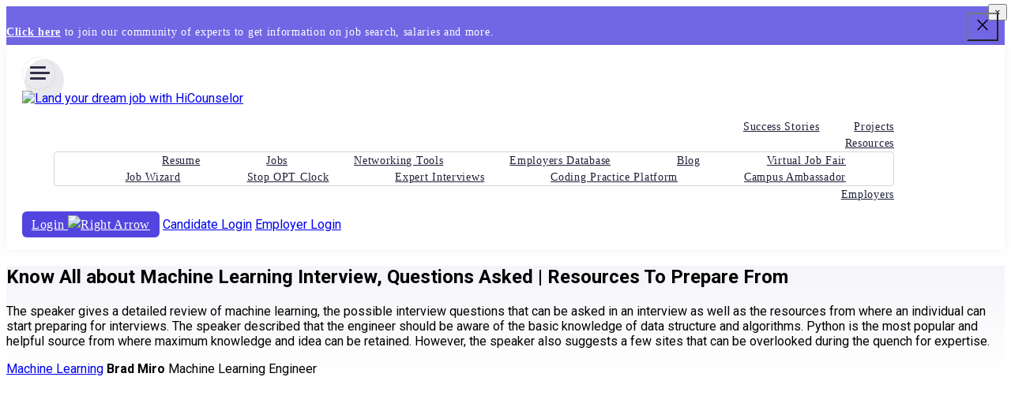

--- FILE ---
content_type: text/html; charset=UTF-8
request_url: https://hicounselor.com/video/know-all-about-machine-learning-interview-questions-asked-resources-to-prepare-from
body_size: 85822
content:
<!DOCTYPE HTML>
<html lang="en">

<head>
    <script type="f494283bc6b1b1cdeb7cc281-text/javascript">
    (function(c, l, a, r, i, t, y) {
      c[a] = c[a] || function() {
        (c[a].q = c[a].q || []).push(arguments)
      };
      t = l.createElement(r);
      t.async = 1;
      t.src = "https://www.clarity.ms/tag/" + i;
      y = l.getElementsByTagName(r)[0];
      y.parentNode.insertBefore(t, y);
    })(window, document, "clarity", "script", "phg9fmlc8v");
  </script>
      <meta http-equiv="Content-Type" content="text/html; charset=utf-8">
  <meta http-equiv="X-UA-Compatible" content="IE=edge">
  <meta name="viewport" content="width=device-width,initial-scale=1">
  <meta name="viewport" content="width=device-width, user-scalable=no">
          <meta property="og:title" content="Know All about Machine Learning Interview,  Questions Asked | Resources To Prepare From" />
    <meta property="og:description" content="The speaker gives a detailed review of machine learning, the possible interview questions that can be asked in an interview as well as the resources from where an individual can start preparing for interviews. The speaker described that the engineer should be aware of the basic knowledge of data structure and algorithms. Python is the most popular and helpful source from where maximum knowledge and idea can be retained. However, the speaker also suggests a few sites that can be overlooked during the quench for expertise." />
    
    <meta name="keywords" content="machine learning interview questions">
    <meta name="description" content="The speaker gives a detailed review of machine learning, the possible interview questions that can be asked in an interview as well as the resources from where an individual can start preparing for interviews. The speaker described that the engineer should be aware of the basic knowledge of data structure and algorithms. Python is the most popular and helpful source from where maximum knowledge and idea can be retained. However, the speaker also suggests a few sites that can be overlooked during the quench for expertise.">



    <!--


<link rel="canonical" href="https://hicounselor.com/video/know-all-about-machine-learning-interview-questions-asked-resources-to-prepare-from" />



-->



    <title>Know All about Machine Learning Interview,  Questions Asked | Resources To Prepare From</title>



    


      <meta name="image" property="og:image" content="https://hicounselor.com/assets/frontend/images/logo.png">



      <meta name="author" content="HiCounselor">



  


  <link rel="canonical" href="https://hicounselor.com/video/know-all-about-machine-learning-interview-questions-asked-resources-to-prepare-from">



  <!-- 30-10-2023 -->



    <!--Security-Policy -->
  <meta http-equiv="Content-Security-Policy" content="upgrade-insecure-requests">
  <meta http-equiv="X-Frame-Options" content="DENY" />
  <meta http-equiv="X-Content-Type-Options" content="nosniff">

  <!--Bootstrap -->



  <!-- <link rel="preload" href="" as="style" onload="this.onload=null;this.rel='stylesheet'" /> -->



  <script src="/cdn-cgi/scripts/7d0fa10a/cloudflare-static/rocket-loader.min.js" data-cf-settings="f494283bc6b1b1cdeb7cc281-|49"></script><link rel="preload" href="https://hicounselor.com/assets/frontend//css/bootstrap.min.css" as="style" onload="this.onload=null;this.rel='stylesheet'" />



  <link rel="stylesheet" href="https://hicounselor.com/assets/frontend/new-home-assets/css/header-footer-version-1.css" />



  <link rel="stylesheet" href="https://hicounselor.com/assets/frontend/css/new_style.css" as="style" />



  <script src="/cdn-cgi/scripts/7d0fa10a/cloudflare-static/rocket-loader.min.js" data-cf-settings="f494283bc6b1b1cdeb7cc281-|49"></script><link rel="preload" href="https://hicounselor.com/assets/frontend/css/fstdropdown.min.css" as="style" onload="this.onload=null;this.rel='stylesheet'" />



  <script src="/cdn-cgi/scripts/7d0fa10a/cloudflare-static/rocket-loader.min.js" data-cf-settings="f494283bc6b1b1cdeb7cc281-|49"></script><link rel="preload" href="https://hicounselor.com/assets/frontend/fonts/sfprofonts/sfprofonts.css" as="style" onload="this.onload=null;this.rel='stylesheet'" />



  <link rel="stylesheet" href="https://hicounselor.com/assets/frontend/css/new-home-style.css?v=1" />



  <link rel="stylesheet" href="https://hicounselor.com/assets/frontend/new-home-assets/css/new-home-style.css" />



  <!--FontAwesome Font Style -->



  <script src="/cdn-cgi/scripts/7d0fa10a/cloudflare-static/rocket-loader.min.js" data-cf-settings="f494283bc6b1b1cdeb7cc281-|49"></script><link rel="preload" href="https://hicounselor.com/assets/frontend/css/font-awesome.min.css" as="style" onload="this.onload=null;this.rel='stylesheet'" />



  <!-- Fav and touch icons -->



  <link rel="shortcut icon" href="https://hicounselor.com/assets/frontend/images/favicon.png" />



  <!-- Google-Font-->



  <script src="/cdn-cgi/scripts/7d0fa10a/cloudflare-static/rocket-loader.min.js" data-cf-settings="f494283bc6b1b1cdeb7cc281-|49"></script><link rel="preload" href="https://fonts.googleapis.com/css2?family=Montserrat:wght@400;500;600;700&display=swap" as="style" onload="this.onload=null;this.rel='stylesheet'" />







  <!-- Google-Font-->



  <script src="/cdn-cgi/scripts/7d0fa10a/cloudflare-static/rocket-loader.min.js" data-cf-settings="f494283bc6b1b1cdeb7cc281-|49"></script><link rel="preload" href="https://fonts.googleapis.com/css2?family=Material+Symbols+Outlined:opsz,wght,FILL,GRAD@48,400,0,0" as="style" onload="this.onload=null;this.rel='stylesheet'" />



  <script src="/cdn-cgi/scripts/7d0fa10a/cloudflare-static/rocket-loader.min.js" data-cf-settings="f494283bc6b1b1cdeb7cc281-|49"></script><link rel="preload" href="https://fonts.googleapis.com/css2?family=Material+Symbols+Rounded:opsz,wght,FILL,GRAD@48,400,1,0" as="style" onload="this.onload=null;this.rel='stylesheet'" />







  <style>
    /* Rules for sizing the icon. */



    .material-symbols-outlined.md-18 {
      font-size: 18px;
    }



    .material-symbols-outlined.md-16 {
      font-size: 16px;
    }



    .material-symbols-outlined.md-24 {
      font-size: 24px;
    }



    .material-symbols-outlined.md-36 {
      font-size: 36px;
    }



    .material-symbols-outlined.md-48 {
      font-size: 48px;
    }



    .material-symbols-rounded.md-18 {
      font-size: 18px;
    }



    .material-symbols-rounded.md-16 {
      font-size: 16px;
    }



    .material-symbols-rounded.md-24 {
      font-size: 24px;
    }



    .material-symbols-rounded.md-36 {
      font-size: 36px;
    }



    .material-symbols-rounded.md-48 {
      font-size: 48px;
    }
  </style>







  <style>
    body {



      padding: 0px !important;



    }







    .blog-sec {



      position: relative;



    }



    .blog-post {



      position: relative;



      display: flex;



      flex-direction: row;



    }



    .blog-img-sec {



      position: relative;



      width: 35%;



      margin-right: 16px;



      padding-top: 1px;



    }



    .blog-devider {



      width: 100%;



      height: 1px;



      background: rgba(255, 255, 255, 0.10);



      margin: 10px 0px;



    }



    .blog-img {



      width: auto;



      height: auto;



      overflow: hidden;



    }



    .blog-img img {



      border-radius: 4px;



      width: auto;



      height: auto;



      overflow: hidden;



    }



    .blog-detail-sec {



      position: relative;



      width: 65%;



    }



    .news-title {



      font-family: "SF Pro Display";



      font-style: normal;



      font-size: 14px;



      line-height: 24px;



      font-weight: 400;



      color: #fff;



      letter-spacing: 0.5px;



      text-decoration: none;



      display: block;



    }



    .news-title:hover,



    .news-title:focus {



      color: #fff;



      text-decoration: underline;



    }



    .mt-16 {
      margin-top: 16px;
    }



    .footer_top {
      padding: 40px 60px 0;
    }



    #signup-model .modal-header {



      border: 0;



      padding: 40px 50px 0;



    }



    #signup-model .modal-body {



      padding: 0px 50px;



      position: relative;



    }



    .profile-btn {



      float: right;



      width: 44px;



      height: 44px;



      text-align: center;



      line-height: 44px;



      border: #c7c7c7 solid 1px;



      border-radius: 40px;



      font-size: 24px;



      color: #a2a2a6;



      margin-left: 20px;



      cursor: pointer;



    }



    .profile___header {



      background: linear-gradient(to bottom, #f7faff, #ffffff);



    }



    .profile-sidebar {



      text-align: left;



      padding-right: 30px;



    }



    .profile-sidebar h6 {



      text-transform: uppercase;



      font-size: 11px !important;



      letter-spacing: 0.5px;



      color: #666565;



    }



    .profile-sidebar ul {



      padding: 0;



      margin: 0 auto 40px;



    }



    .profile-sidebar ul li {



      list-style: none;



      margin: 0 auto 6px;



    }



    .profile-sidebar ul li a {



      display: block;



      color: #333;



      font-weight: 600;



      font-size: 15px;



      padding: 5px 10px;



    }



    .profile-sidebar ul li a i {



      margin-right: 10px;



      font-size: 14px;



    }



    .profile-sidebar ul li a:hover {



      text-decoration: none;



      color: #5245df;



      background: #fff;



      box-shadow: rgba(0, 0, 0, 0.03) 0 0 30px;



      border-radius: 3px;



    }



    .profile-container {



      background: #fff;



      box-shadow: rgba(0, 0, 0, 0.03) 0 0 30px;



      padding: 30px;



      margin: 0 auto 30px;



      text-align: left;



    }



    .profile-container h1 {



      margin: 0;



      font-size: 27px !important;



    }



    #dropdown-menu-list {



      position: absolute;



      top: 60px;



      right: 0;



      text-align: left;



      background: #fff;



      padding: 20px;



      border-radius: 4px;



      box-shadow: rgba(0, 0, 0, 0.03) 0 0 30px;



      z-index: 3;



      display: none;



      box-shadow: rgb(0 0 0 / 7%) 0 0 30px;



    }



    #dropdown-menu-list ul {



      padding: 0;



      margin: 0 auto;



    }



    #dropdown-menu-list ul li {



      list-style: none;



      margin: 0 auto;



      white-space: nowrap;



    }



    #dropdown-menu-list ul li a {



      display: block;



      color: #333;



      font-weight: 600;



      font-size: 15px;



      padding: 5px 10px;



    }



    #dropdown-menu-list ul li a i {



      margin-right: 10px;



      font-size: 14px;



    }



    #dropdown-menu-list ul li a:hover {



      text-decoration: none;



      color: #5245df;



      background: #fff;



      box-shadow: rgba(0, 0, 0, 0.03) 0 0 30px;



      border-radius: 3px;



    }



    .payment-col {



      overflow: hidden;



      margin: 0 auto 20px;



      padding: 20px 0;



      border-bottom: rgba(0, 0, 0, 0.1) solid 1px;



    }



    .col-sno {



      float: left;



      width: 10%;



      font-size: 34px;



      color: #c7c7c7;



      font-weight: 600;



      padding-top: 11px;



    }



    .item-detail-col {



      float: left;



      width: 75%;



      padding-right: 30px;



    }



    .col-title {



      font-weight: 600;



      font-size: 12px;



      color: #989797;



      letter-spacing: 0.5px;



    }



    .item-detail-col a {



      color: #333;



      line-height: 150%;



    }



    .amount-col .status {



      font-size: 14px;



      color: #22a41e;



      font-weight: 600;



    }



    .payment-amount-col {



      font-size: 27px;



      font-weight: 700;



      margin-top: 3px;



    }



    .amount-col {



      float: right;



      width: 15%;



      text-align: center;



      padding: 15px 5px;



      background: #f4f4f4;



      border-radius: 5px;



      margin-top: 6px;



    }



    .id-col p {



      font-size: 12px;



      font-style: italic;



      letter-spacing: 1px;



      opacity: 0.7;



      margin: 0 auto 0px;



      line-height: 24px;



    }



    .payment-col:last-child {



      border: 0;



      margin: 0;



    }



    .edit_btn:hover {



      background: #5245df;



      color: #fff;



    }



    .profile-container .company-wrap {



      border: #eee solid 1px;



    }



    .head-container h1 {



      margin: 0 0 10px;



      line-height: 36px;



    }



    .profile-container h3 {



      font-size: 26px !important;



      margin-bottom: 23px;



    }



    .profile-container .reserve-tabel table tr td {



      padding: 11px 15px;



      font-size: 14px;



      font-weight: 600;



      line-height: 22px;



    }



    .head-container p {



      margin: 0;



    }



    .profile-container h3 {



      font-size: 25px !important;



      margin: 0 0 30px;



    }



    #edit_reg_form select.form-control {



      border-radius: 4px !important;



      line-height: 22px;



    }



    #edit_reg_form .form-control {



      padding: 10px 16px;



    }



    .edit-image {



      overflow: hidden;



    }



    .edit-image p {



      float: left;



      width: 33%;



      font-weight: 600;



      color: #222;



    }



    .profile_img {



      margin: 0 auto 15px;



      overflow: hidden;



      padding: 10px;



      position: relative;



      text-align: center;



      width: 150px;



      height: 150px;



      margin: 0 0 27px 0;



      padding: 10px;



      border: #c9c7c7 dashed 2px;



    }



    .edit-image .profile_user_img {



      overflow: hidden;



      border-radius: 0;



      width: 100%;



      height: 100%;



      margin: 0 auto;



    }



    .edit-image .profile_user_img img {



      border-radius: 0;



    }



    .edit-image .profile_img input[type="file"] {



      background-color: #faebeb;



    }



    #sidebar-nav-toggle,
    #sidebar-nav-toggle-2 {



      float: right;



      font-size: 19px;



      margin-top: -6px;



      cursor: pointer;



      display: none;



      padding-left: 40px;



    }



    .topic-cover-wrap a {



      padding: 5px 0;



      display: block;



    }



    .topic-cover-wrap {



      border-left: #5245df solid 6px;



      border-radius: 8px 0 0 8px;



    }



    .gradient-bg.inner-header {



      background: #f3f7fc;



    }



    .pgination strong {



      background: #5245df;



      color: #fff;



    }



    .pgination strong,
    p.pgination a {



      border: 1px solid #5245df;



      margin: 0px 5px;



    }



    .popup-insta-ic {



      color: #c13584;



      font-size: 30px;



      margin-right: 7px;



    }



    .popup-yotube-ic {



      color: red;



      font-size: 30px;



      margin-right: 7px;



    }



    .alert p {
      margin-bottom: 0px !important;
    }



    @media (min-width: 576px) {



      .newModal {



        max-width: 950px !important;



      }



    }



    @media (min-width:768px) and (max-width:899px) {



      .navbar-default .navbar-nav li ul.sub-menu,



      .navbar-default .navbar-nav li ul.children {



        display: none;



      }



      .top-slide-tile-1,
      .top-slide-tile-2,
      .top-slide-tile-3 {



        margin: 0 0 0 20px !important;



        min-height: 340px !important;



      }



      .top-slide-tile-1 {
        padding: 90px 32px 60px !important;
      }



      .top-slide-tile-2 {
        padding: 150px 32px 60px !important;
      }



      .top-slide-tile-3 {
        padding: 182px 32px 60px !important;
      }



      .thumnail-image {
        margin-top: 0px !important;
      }



      .interview-inner-top-flex-left-title {
        justify-content: center;
      }



      .mt-sm-16 {
        margin-top: 16px;
      }



      #sync2 {
        margin-top: 0px !important;
      }



      .int-btn-1,
      .int-btn-2 {
        margin-top: 15px;
      }







      /* css for header */



      .mobile-menu-btn {
        display: block;
        float: right;
      }



      .navbar-expand-md .navbar-collapse {
        display: none !important;
      }



      .navbar>.container,
      .navbar>.container-fluid {
        display: block;
      }



      .profile-btn {



        width: 40px;



        height: 40px;



        border-radius: 40px;



        margin-right: 10px;



        margin-top: -6px;



        display: flex;



        align-items: center;



        justify-content: center;



      }



      .nav li,
      .nav.navbar-nav {



        display: block;



        width: 100%;



      }



      .nav li:first-child {



        margin-top: 30px;



      }



      .nav li {



        padding: 16px 0 !important;



        border-bottom: rgba(0, 0, 0, .1) solid 1px;



      }



      .nav-arrow {



        float: right;



        width: 30px;



        height: 30px;



        text-align: center;



      }



      #header span.new-lable {



        top: -6px !important;



        left: 3% !important;



      }











      #header .navbar-default .navbar-nav li ul.sub-menu,
      #header .navbar-default .navbar-nav li ul.children {



        display: none;



        position: relative;



        box-shadow: none;



        border: none !important;



      }



      #header .navbar-default .navbar-nav li ul.sub-menu li,
      #header .navbar-default .navbar-nav li ul.children li {
        border: none !important;
      }



      #header .navbar-default .navbar-nav li ul.sub-menu li a,
      #header .navbar-default .navbar-nav li ul.children li a {
        font-size: 16px !important;
      }



      #header .nav li a {
        font-size: 16px !important;
      }



      .closebtn {



        line-height: 31px;



        font-size: 28px;



        display: flex;



        align-items: flex-start;



        justify-content: center;



      }



      .footer_top {
        padding: 40px 40px 0px 40px !important;
      }



      .footer-popular-links {
        padding: 0px 0px 40px 0px !important;
      }



      .header-act-btn .header-login-button {
        display: none;
      }



      .mobile-header-login {



        padding-left: 28px;



        margin-top: 30px;



      }



      span.login-links {



        position: relative;







      }



      .newModal .sign-in-main-image img {



        height: 100%;



        width: 100%;



      }



      ul.minisub-menu {



        position: relative;



        right: 0;



        box-shadow: none;



        height: auto;



        display: none;



      }



      #header .navbar-default .navbar-nav li ul.sub-menu li .minisub-menu {



        right: 0 !important;



        height: auto !important;



        max-width: unset !important;



        border: none !important;



        border-radius: 4px !important;



        background: #fff !important;



      }



    }



    @media (min-width:900px) and (max-width:1200px) {



      .profile-sidebar {



        padding-right: 0px;



      }



      .profile-container h1 {



        font-size: 24px !important;



      }



      .btn {



        font-size: 12px;



        padding: 7px 25px;



      }



      .profile-container #profile_menu_toggle {



        display: none;



      }



    }







    @media (max-width:900px) {



      .profile-container {



        padding: 14px;



        margin: 0 auto 20px;



      }



      .profile-container h1 {



        font-size: 20px !important;



      }



      .head-container h1 {



        line-height: 26px;



      }



      .head-container p {



        margin: 0 0 15px;



      }



      .profile-container h3 {



        font-size: 18px !important;



        margin: 0 0 20px;



      }



      .profile-container .reserve-tabel table tr td {



        padding: 11px 15px;



        font-size: 12px;



        font-weight: 600;



        line-height: 16px;



      }



      .profile-sidebar {



        padding-right: 0;



      }



      .profile-sidebar ul li {



        margin: 0;



      }



      .profile-sidebar ul li a {



        font-size: 13px;



        padding: 2px 10px;



      }



      .profile-container .company-wrap li {



        line-height: 20px;



        font-size: 11px;



      }



      .card__footer a {



        font-size: 11px;



      }



      .card__footer {



        padding: 3px 10px;



      }



      .profile-container #profile_menu_toggle {



        display: none;



      }



      .profile-container .apply-form .form-label {



        font-size: 14px;



        line-height: 22px;



        margin: 0 0 10px;



      }



    }







    @media (max-width:767px) {



      .sign-in-main-image img {
        width: 100% !important;
        height: 100% !important;
      }



      #sidebar-nav-toggle,
      #sidebar-nav-toggle-2 {



        display: block;



      }



      #premium-nav,
      #freetools-nav {



        display: none;



      }



      .apply-btn-wrap {
        width: 70% !important;
      }



      .col-sno {



        width: 23%;



      }



      .item-detail-col {



        width: 75%;



        padding-right: 0;



      }



      .amount-col {



        width: 100%;



        text-align: center;



        padding: 0px 5px;



        margin-top: 8px;



      }



      .payment-amount-col {



        font-size: 27px;



        margin-top: 3px;



        display: inline-block;



        margin-right: 5px;



      }



      .singlecv h2 {



        padding: 10px 0px;



        font-size: 16px !important;



      }



      .info_list li {



        line-height: 17px;



      }



      .edit-image p {



        width: 100%;



        margin-bottom: 8px;



      }



      .closebtn {



        font-size: 28px;



        line-height: 31px;



        display: flex;



        align-items: flex-start;



        justify-content: center;



      }



      .blog-post {



        flex-direction: column;



      }



      .blog-img-sec {
        width: 100%;
      }



      .blog-detail-sec {
        width: 100%;
        margin-top: 16px;
      }



      .mb-container {



        padding: 0px 30px 0px 30px !important;



      }



      .pgination strong,
      p.pgination a {



        font-size: 12px;



        padding: 2px 8px;



      }



      /* new css for login popup on 16-01-2024 */



      /* .login-modal .sign-in-section-left { background: none; }



  .login-modal .sign-in-main-image { display: none; } */



      .login-modal .sign-in-top-logo {
        padding: 0px !important;
      }



      .login-modal .close {



        top: 0px;



        right: 0px;



      }



      /* .login-signup-modal .sign-in-section-left { background: none; }



  .login-signup-modal .sign-in-main-image { display: none; } */



      .login-signup-modal .sign-in-top-logo {
        padding: 0px !important;
      }



      .login-signup-modal .close {



        top: 0px;



        right: 0px;



      }



      /* new css for login popup on 16-01-2024 */



      /* css on 09-02-2024 start */



      .social-modalTagline {
        font-size: 17px !important;
        margin-bottom: 0 !important;
      }



      .social-modal-desc {
        width: 100% !important;
      }



      /* css on 09-02-2024 end */



    }







    #header .navbar-default .navbar-nav li ul.sub-menu,
    #header .navbar-default .navbar-nav li ul.children {



      border: 1px solid rgba(0, 0, 0, 0.16);



      border-radius: 4px;



    }



    #header .navbar-default .navbar-nav li ul.sub-menu li,
    #header .navbar-default .navbar-nav li ul.children li {



      padding: 0;



      position: relative;



    }



    #header .navbar-default .navbar-nav .sub-menu li a::before {



      display: none;



    }



    #header .navbar-default .navbar-nav li ul.sub-menu li a,
    #header .navbar-default .navbar-nav li ul.children li a {



      padding: 11px 20px 11px 20px !important;



    }



    #header .navbar-default .navbar-nav .sub-menu li a:hover {



      background: #f7f5f5;



    }



    #header .navbar-default .navbar-nav .sub-menu li a .nav-arrow {



      float: right;



    }



    #header .navbar-default .navbar-nav li ul.sub-menu li:hover .minisub-menu {



      right: -95%;



      height: auto;



      max-width: 200px;



      border: 1px solid rgba(0, 0, 0, 0.16);



      border-radius: 4px;



      background: #fff;



    }

    .signup-form-section {
      margin-top: 20px;
    }
  </style>







  <script type="f494283bc6b1b1cdeb7cc281-text/javascript">
    document.addEventListener("DOMContentLoaded", function() {







      var lazyloadImages;















      if ("IntersectionObserver" in window) {







        lazyloadImages = document.querySelectorAll(".lazy");







        var imageObserver = new IntersectionObserver(function(entries, observer) {







          entries.forEach(function(entry) {







            if (entry.isIntersecting) {







              var image = entry.target;







              image.src = image.dataset.src;







              image.classList.remove("lazy");







              imageObserver.unobserve(image);







            }







          });







        });















        lazyloadImages.forEach(function(image) {







          imageObserver.observe(image);







        });







      } else {







        var lazyloadThrottleTimeout;







        lazyloadImages = document.querySelectorAll(".lazy");















        function lazyload() {







          if (lazyloadThrottleTimeout) {







            clearTimeout(lazyloadThrottleTimeout);







          }















          lazyloadThrottleTimeout = setTimeout(function() {







            var scrollTop = window.pageYOffset;







            lazyloadImages.forEach(function(img) {







              if (img.offsetTop < (window.innerHeight + scrollTop)) {







                img.src = img.dataset.src;







                img.classList.remove('lazy');







              }







            });







            if (lazyloadImages.length == 0) {







              document.removeEventListener("scroll", lazyload);







              window.removeEventListener("resize", lazyload);







              window.removeEventListener("orientationChange", lazyload);







            }







          }, 20);







        }















        document.addEventListener("scroll", lazyload);







        window.addEventListener("resize", lazyload);







        window.addEventListener("orientationChange", lazyload);







      }







    })
  </script>







  <script type="f494283bc6b1b1cdeb7cc281-text/javascript">
    function loadScript(e, t, n) {







      var a = document.createElement("script");







      a.type = "text/javascript", a.readyState ? a.onreadystatechange = function() {







        "loaded" != a.readyState && "complete" != a.readyState || (a.onreadystatechange = null, n())







      } : a.onload = function() {







        n()







      }, a.src = t, "head" == e ? document.getElementsByTagName("head")[0].appendChild(a) : "body" == e && document.body.appendChild(a)







    }
  </script>



  <style>
    .banner-text {



      padding: 14px 0 0;



    }



    .intro-li {



      padding-bottom: 30px;



    }



    .intro-li ul {



      margin: 0 auto;



      padding: 0;



    }



    .intro-li ul li {



      list-style: none;



      position: relative;



      margin: 0 auto 12px;



      padding-left: 30px;



    }



    .intro-li ul li .li-icon {



      position: absolute;



      top: 4px;



      left: 0;



      width: 20px;



      height: 20px;



      border-radius: 60px;



      background: #70d696;



      text-align: center;



      color: #fff;



      line-height: 20px;



      font-size: 12px;



    }



    .banner-text .btn {



      padding: 8px 30px 7px;



    }



    .featured-in {



      padding: 12px 0 0;



    }



    .intro-img {



      position: relative;



      top: -30px;



      text-align: right;



    }



    .junior-based {



      position: absolute;



      top: 120px;



      text-align: left;



      background: #fff;



      padding: 20px 32px;



      border-radius: 8px;



      box-shadow: rgba(0, 0, 0, 0.04) 0 0 20px;



    }



    .senior-based {



      position: absolute;



      top: 250px;



      text-align: left;



      background: #fff;



      padding: 20px 32px;



      border-radius: 8px;



      box-shadow: rgba(0, 0, 0, 0.04) 0 0 20px;



      left: 60px;



    }



    .junior-based p,
    .senior-based p {



      margin: 0 auto;



    }



    .junior-based h5,
    .senior-based h5 {



      color: #df4545;



      font-size: 28px !important;



      margin: 0 auto;



    }



    .junior-based i,
    .senior-based i {



      width: 30px;



      height: 30px;



      border-radius: 50px;



      text-align: center;



      line-height: 30px;



      color: #fff;



      font-size: 16px;



      position: absolute;



      top: 10px;



      right: 15px;



      background: #df4545;



    }



    .senior-based i {



      background: #70d696;



    }



    .senior-based h5 {



      color: #70d696;



    }



    #header .navbar {



      padding: 0;



    }



    /* .header-act-btn {



	float: right;



	margin-top: 6px;



	margin-left: 10px;



} */



    .header-act-btn .btn {



      padding: 4px 14px;



      text-transform: capitalize;



      border-radius: 5px;



    }



    .nav.navbar-nav {



      display: inline-block;



    }



    .nav li {



      display: inline-block;



      padding: 0px;



      margin-right: 40px !important;



      margin: 0 auto;



      position: relative;



    }



    #header span.new-lable::after {



      bottom: -12px;



      left: 12px;



      border-width: 7px;



    }



    #header span.new-lable {



      top: -14px;



      left: 37%;



      padding: 0 5px;



      font-size: 11px;



      line-height: 16px;



    }



    .nav li a {



      font-family: 'SF Pro Display';



      font-style: normal;



      font-weight: 400;



      font-size: 14px;



      line-height: 20px;



      letter-spacing: 0.7px;



      color: #1D1E37;



    }



    #header .nav li a:hover {



      color: #2a1cb9;



      text-decoration: none;



    }



    .navbar-expand-md .navbar-collapse {



      display: block;



      text-align: right;



      justify-content: end;



      /* margin-right: 30px; */



    }



    @media (min-width:768px) {



      .navbar-header {



        width: 305px;



      }



    }







    @media (min-width:768px) and (max-width:990px) {



      .junior-based {



        top: 160px;



        padding: 10px 22px;



        left: -30px;



      }



      .junior-based i,
      .senior-based i {



        width: 25px;



        height: 25px;



        line-height: 30px;



        font-size: 14px;



        top: 8px;



        right: 10px;



        line-height: 25px;



      }



      .senior-based {



        top: 250px;



        padding: 10px 22px;



        left: 30px;



      }



      .junior-based h5,
      .senior-based h5 {



        font-size: 22px !important;



      }



      .header-act-btn {



        margin-top: 8px;



      }



      .header-act-btn .btn {



        padding: 0px 14px;



        font-size: 13px !important;



      }



      .nav li a {



        font-size: 14px;



        padding: 10px 7px;



      }



      .nav li {



        padding: 0;



        margin: 0 auto;



      }







    }







    @media (max-width:767px) {



      .junior-based {



        top: 130px;



        padding: 10px;



        left: -10px;



      }



      .junior-based h5,
      .senior-based h5 {



        font-size: 20px !important;



      }



      .intro-img {



        max-width: 400px;



        margin: 0 auto;



      }



      .intro-img img {



        margin-right: -30px;



      }



      .junior-based i,
      .senior-based i {



        width: 20px;



        height: 20px;



        line-height: 20px;



        font-size: 10px;



      }



      .senior-based {



        top: 220px;



        padding: 10px;



        left: 10px;



      }



      #navigation.show,
      div#navigation.collapsing {



        display: block !important;



        clear: both;



        text-align: left;



      }



      .nav li,
      .nav.navbar-nav {



        display: block;



      }



      div#navigation {



        clear: both;



        text-align: left;



      }



      .navbar-collapse.collapse {



        display: none !important;



      }



      .navbar-collapse collapse show,
      navbar-collapse collapse showw {



        display: none !iimportantmportant;



      }



      .new-home .banner .intro-img {



        display: none;



      }



      .intro-li ul li {



        font-size: 12px;



        line-height: 22px;



        margin: 0 auto 10px;



      }



      .new-home .banner h1 {



        font-size: 25px !important;



      }



      .banner .banner-text {



        padding: 0;



      }



    }
  </style>



  <style>
    .navbar-default .navbar-nav li:hover ul.sub-menu {



      overflow: visible;



    }



    ul.minisub-menu {



      position: absolute;



      top: 0;



      right: 100%;



      box-shadow: rgba(0, 0, 0, 0.1) 0 0 20px;



      padding: 0;



      z-index: 2;



      height: 0;



      overflow: hidden;



    }







    #sub-header ul.nav li .sub-menu li:hover .minisub-menu {



      height: auto;



      overflow: visible;



    }



    #sub-header ul.sub-menu li:hover .minisub-menu li a {



      background: #fff;



      color: #333 !important;



      border-bottom: #f1eded solid 2px;



      white-space: nowrap;



      transition-duration: 0.01s;



      -webkit-transition-duration: 0.01s;



      -moz-transition-duration: 0.01s;



      -o-transition-duration: 0.01s;



    }



    #sub-header ul.sub-menu li:hover .minisub-menu li a:hover {



      background: #5245df;



      color: #fff !important;



    }



    #sub-header ul.nav li {



      margin: 0 0 0 17px;



    }



    .nav-icon {



      margin-right: 4px;



    }



    #sub-header ul.nav li a {



      padding: 16px 14px;



    }



    div#navigation {



      flex-basis: 100%;



      margin-right: 80px;



    }



    .navbar-default .navbar-nav li.active a,
    .navbar-default .navbar-nav li>a:hover,
    .navbar-default .navbar-nav li>a:focus,
    .navbar-default .navbar-nav li.current_page_item>a,
    .navbar-default .navbar-nav li.active a:hover,
    .navbar-default .navbar-nav li.active a:focus {



      color: #333;



    }



    @media (max-width:767px) {



      ul.minisub-menu {



        position: relative;



        right: 0;



        box-shadow: none;



        height: auto;



        display: none;



      }



      ul.minisub-menu li {



        background: #d3d2d2;



      }



      #header .navbar-default .navbar-nav li ul.sub-menu li:hover .minisub-menu {



        max-width: inherit;



        right: 0;



      }



      .navbar-nav {



        /* border: 1px solid rgba(0, 0, 0, 0.16);



	box-shadow: rgba(0,0,0,.15) 0 5px 30px; */



      }



      #header .container {



        padding: 0 15px;



      }



      .mobile-menu-btn {



        /* margin-top: 6px; */



      }



      .nav>li {



        border-bottom: rgba(0, 0, 0, 0.1) solid 1px;



      }



      #header .navbar-default .navbar-nav li:hover ul.sub-menu,



      #header .navbar-default .navbar-nav li:hover ul.children {



        display: none;



      }



    }



    .top-bar {



      /* position: absolute !important; */



      cursor: pointer;



    }



    .top-wp-header {



      background-color: #7167e5 !important;



    }



    .top-wp-header p {



      color: #000;



    }



    .top-wp-header p a {



      color: #000 !important;



      font-weight: bold;



      text-decoration: underline;



      /* text-decoration: none !important; */



    }



    .top-wp-header p a:hover {



      /* text-decoration: none; */



      color: #000;



    }



    .top-wp-header p a:visited {



      /* text-decoration: none !important; */



      color: #000;



    }



    .top-wp-header p img {



      height: 25px;



      width: 25px;



      margin-right: 5px;



    }



    .close-bar {



      position: absolute;



      top: 6px;



      right: 9px;



      background: transparent !important;



      /* width: 26px;



    height: 26px;



    text-align: center;



    line-height: 26px;



    border-radius: 30px;



    background: #fff !important;



    color: #000 !important;



    font-size: 12px; */



      cursor: pointer;



    }



    .close-bar:hover {



      background: transparent !important;



    }



    .slackModalbody {



      /* border-radius: 60px !important; */



      margin-top: 15%;



    }



    .modalTagline {



      color: #521652;



      font-weight: bold;



      font-size: 16px;



      margin-top: 20px;



      margin-bottom: 50px;



    }



    .modalImg {



      height: 80px;



      width: 80px;



      margin: 0 auto;



    }



    .modalLinkWrapper {



      margin-top: 50px;



      margin-bottom: 20px;



    }



    .modalLinkWrapper a {



      font-size: 15px;



      font-weight: 500;



    }



    .modalLinkWrapper a:hover {



      text-decoration: none;



    }











    /* jawed new css */



    .new-home #header {



      position: relative;



      background: 0 0;



      padding: 15px 0px 20px 0px;



      border-bottom: 0;



      height: auto;



      display: table;



      width: 100%;



      box-shadow: rgb(0 0 0 / 6%) 0 0 14px !important;



    }



    /* jawed new css */



    .header-login-button {



      width: 112px;



      padding: 8px 12px !important;



      font-family: 'SF Pro Display' !important;



      font-style: normal !important;



      font-weight: 500 !important;



      font-size: 16px !important;



      line-height: 24px !important;



      text-align: center !important;



      letter-spacing: 0.7px !important;



      color: #FFFFFF !important;



      background: #5245DF !important;



      border-radius: 6px !important;



    }



    .header-custom-cls2 {



      padding: 0px 20px;



    }



    .nav li {



      display: inline-block;



      padding: 0px;



      margin-right: 40px !important;



      margin: 0 auto;



      position: relative;



    }



    .nav li a {



      font-family: 'SF Pro Display';



      font-style: normal;



      font-weight: 400;



      font-size: 14px;



      line-height: 20px;



      letter-spacing: 0.7px;



      color: #1D1E37;



    }



    .new-home #header {



      position: relative;



      background: 0 0;



      padding: 15px 0px 20px 0px;



      border-bottom: 0;



      height: auto;



      display: table;



      width: 100%;



      /* box-shadow: none !important; */



    }



    #header span.new-lable {



      top: -14px;



      left: 37%;



      padding: 0 5px;



      font-size: 11px;



      line-height: 16px;



    }



    #footer {



      margin: 0px 40px;



      border-radius: 8px;



    }



    .footer_top::after {



      display: none;







    }



    .footer_top {



      background: transparent !important;



      padding: 40px 140px 0px 140px;



    }



    .footer-popular-links {



      background: transparent !important;



      padding: 40px 140px 40px 140px;



    }



    .footer_bottom {



      background: #fff;



    }



    .footer_top h5 {



      margin: 0 auto 26px;



      font-family: 'SF Pro Display';



      font-style: normal;



      font-weight: 600;



      font-size: 20px !important;



      line-height: 32px;



      color: #FFFFFF;



      margin-bottom: 16px;



    }



    .footer_top ul li a {



      font-family: 'SF Pro Display';



      font-style: normal;



      font-weight: 400;



      font-size: 14px;



      line-height: 20px;



      color: #FFFFFF;



    }



    .footer-popular-links h6::after {



      display: none !important;



    }



    .footer-popular-links h6 {



      font-family: 'SF Pro Display';



      font-style: normal;



      font-weight: 600;



      font-size: 20px !important;



      line-height: 32px;



      color: #FFFFFF;



    }



    .footer-top-border {



      border-top: 1px solid #fff;



      padding-bottom: 16px;



    }



    .searches-links a {



      font-family: 'SF Pro Display';



      font-style: normal;



      font-weight: 400;



      font-size: 14px;



      line-height: 20px;



      color: #FFFFFF;



      padding: 0px 39px 0px 0px !important;



    }



    .searches-links a::after {



      display: none;



    }



    .footer_bottom p {



      font-family: 'SF Pro Display';



      font-style: normal;



      font-weight: 400;



      font-size: 12px;



      line-height: 24px;



      color: #1D1E37;



    }



    .footer_bottom {



      padding: 18px 100px;



    }



    .follow_us1 {



      position: relative;



      float: right;



    }



    .follow_us1 ul {



      padding-inline-start: 0px;



      margin-bottom: 0px;



    }



    .follow_us1 ul li {



      list-style: none;



      display: inline-block;



      margin-right: 15px;



      margin-bottom: 0px;



    }



    .footer-inner {



      background: url("https://hicounselor.com/assets/frontend/images/images-new-home/footer-background.svg");



      background-size: cover;



      background-repeat: no-repeat;



      border-radius: 8px;



    }



    .top-toggle-btn {



      height: 42px;



      width: 42px;



      border-radius: 50%;



      border: 1px solid rgba(48, 46, 72, 0.08);



      padding: 2px;



      background: transparent;



    }



    .top-toggle-btn:visited {



      outline: 1px solid rgba(48, 46, 72, 0.08);



      height: 42px;



      width: 42px;



      border-radius: 50%;



      border: 1px solid rgba(48, 46, 72, 0.08);



      padding: 2px;



      background: transparent;



    }



    .button-bar-wrapper {



      background: rgba(48, 46, 72, 0.1);



      border-radius: 50%;



      height: 36px;



      width: 36px;



      padding: 9px 7px 9px 7px;



    }



    .icon-bar1 {



      background: #302E48;



      height: 3px;



      width: 20px;



      border-radius: 8px;



      display: block;



    }



    .icon-bar2 {



      background: #302E48;



      height: 3px;



      width: 20px;



      border-radius: 8px;



      display: block;



      margin-top: 4px;



      width: 70%;



    }



    .icon-bar3 {



      background: #302E48;



      height: 3px;



      width: 20px;



      border-radius: 8px;



      display: block;



      margin-top: 4px;



    }







    .sidenav-container {



      height: 100%;



      width: 0;



      position: fixed;



      z-index: 3;



      top: 0;



      right: 0;



      overflow-x: hidden;



      transition: 0.5s;



      background: #FFFFFF;



      box-shadow: 0px 4px 8px rgba(82, 69, 223, 0.2);



      border-radius: 16px 0px 0px 16px;



    }



    .backdrop-container {



      display: none;



      position: fixed;



      z-index: 2;



      left: 0;



      top: 0;



      width: 100%;



      height: 100%;



      overflow: auto;



      background-color: rgb(0, 0, 0);



      background-color: rgba(0, 0, 0, 0.7);



      -webkit-animation: fadeIn 1.2s ease-in-out;



      animation: fadeIn 1.2s ease-in-out;



    }



    .dorwer-top {



      padding: 14px 24px 14px 24px;



      display: flex;



      flex-direction: row;



      flex: 100%;



    }



    .dorwer-top-left {



      font-family: 'SF Pro Display';



      font-style: normal;



      font-weight: 700;



      font-size: 20px;



      line-height: 32px;



      color: #1D1E37;



      flex: 50%;



    }



    .dorwer-top-right {



      flex: 50%;



      display: flex;



      justify-content: flex-end;



    }



    .drawer-close-button {



      height: 42px;



      width: 42px;



      border-radius: 50%;



      border: 1px solid rgba(48, 46, 72, 0.08);



      padding: 2px;



      background: transparent;



      display: flex;



      align-items: center;



      justify-content: center;



    }



    .drawer-close-button a {



      text-decoration: none !important;



    }



    .drawer-close-button a:hover {



      text-decoration: none !important;



    }



    .closebtn {



      position: relative;



      display: block;



      background: rgba(48, 46, 72, 0.1);



      border-radius: 50%;



      height: 36px;



      width: 36px;



      /* padding: 4px 7px; */



      color: #302E48;



      font-size: 35px;



      display: flex;



      align-items: center;



      justify-content: center;



    }



    .drower-footer {



      padding: 14px 14px 25px 14px;



      position: fixed;



      bottom: 0;



      width: 100%;



      background: #fff;



      z-index: 1100;



      border-radius: 0px 0px 0px 12px;



    }



    .drower-footer a {



      width: 142px;



      height: 32px;



      display: block;



    }



    .menuWrapper {



      padding: 0px 24px;



      overflow-y: scroll;



      overflow-x: hidden;



    }







    /* temp css for sgnin, signup and forgot password*/



    .newModal .sign-up-top-logo {



      padding: 25px 0 0 50px;



    }



    .newModal .signup-left-content-wrapper {



      margin-top: 25px;



      padding: 0 0 0 50px;



    }



    .newModal .signup-top-title {



      font-size: 30px;



      line-height: 45px;



    }



    .newModal .signup-tagline {



      width: 320px;



    }



    .newModal .signup-top-slider-section {



      padding: 0 0 0 50px;



    }



    .newModal .signup-slide-1 {



      width: 350px;



      height: auto;



    }



    .newModal .desc-of-testimonial-multi {



      width: 60%;



    }



    .newModal .name-of-testimonial-multi {



      font-size: 20px;



    }



    .newModal .post-of-testimonial-multi {



      font-size: 12px;



    }



    .newModal .sign-up-section-right {



      padding: 25px;



    }



    .newModal .modal-dialog {



      background: #fff;



      height: 100vh;



    }



    .newModal .modal-content {



      background: #fff;



      display: block;



    }



    .signup-modal {
      overflow-y: auto !important;
    }



    .signup-modal::-webkit-scrollbar {



      display: none;



    }



    .sign-in-button-wrapper {



      margin-top: 45px !important;



      line-height: 16px !important;



    }



    /* new css for social media top bar */



    .social-media-top {



      /* background: linear-gradient(90deg, #5A69E6 0%, #8A4EC0 30.73%, #D24789 65.63%, #F7353D 100%) !important; */

      background: #7167e5 !important;

      min-height: 40px;



      padding-top: 9px;



    }



    .social-media-top p {



      color: #FFF !important;



      font-family: "SF Pro Display" !important;



      font-size: 14px !important;



      font-style: normal !important;



      font-weight: 400;



      line-height: 20px;



      letter-spacing: 0.7px;



    }



    .social-media-top p span {



      font-weight: 600;



      text-decoration: underline;



    }



    .font-18 {



      font-size: 18px;



    }



    .social-modalTagline {



      color: #3A3850;



      font-family: "SF Pro Display";



      font-size: 24px;



      font-style: normal;



      font-weight: 600;



      line-height: 32px;



      margin-top: 60px;



      background: linear-gradient(92deg, #5245DF 4.77%, #894065 100%);



      background-clip: text;



      -webkit-background-clip: text;



      -webkit-text-fill-color: transparent;



    }



    .social-modal-desc {



      color: #3A3850;



      text-align: center;



      font-family: "SF Pro Display";



      font-size: 16px;



      font-style: normal;



      font-weight: 400;



      line-height: 24px;



      width: 70%;



      margin: 0 auto 40px auto;



    }



    .social-link {



      color: #3A3850;



      font-family: "SF Pro Display";



      font-size: 16px;



      font-style: normal;



      font-weight: 400;



      line-height: 24px;



    }



    .social-link img {



      margin-right: 4px;



    }



    .social-link:hover {



      text-decoration: none;



      color: #3A3850;



    }



    .social-link:focus {



      text-decoration: none;



      color: #3A3850;



    }



    .social-modal-links {



      margin: 0px 0px 27px 0px;



    }



    .social-modal .close {



      position: absolute;



      top: 16px;



      right: 16px;



      line-height: 30px;



      background: transparent !important;



      color: #000 !important;



      opacity: 1;



      cursor: pointer !important;



      z-index: 99;



      font-size: 30px;



    }



    @media (max-width: 767px) {



      .social-link {



        display: block;



        margin-top: 15px;



        font-size: 14px;



      }



      .social-media-top {



        padding-left: 10px;



      }



      .social-modalTagline {
        font-size: 20px;
      }



    }



    /* new css for social media top bar */



    /* temp css end sgnin, signup and forgot password*/



    @media (min-width:900px) and (max-width:1200px) {



      .btn {



        font-size: 12px;



        padding: 7px 25px;



      }



    }



    @media(min-width: 1400px) {



      .header-custom-cls2 {



        max-width: 1536px;



      }



    }







    @media (min-width: 576px) {



      .newModal {



        max-width: 950px !important;



      }



    }



    @media (min-width:768px) {



      .navbar-header {



        width: 305px;



      }



    }







    @media (min-width:768px) and (max-width:834px) {



      /* temp css for sgnin, signup and forgot password*/



      .newModal .sign-in-section {



        flex-direction: column !important;



      }



      .newModal {



        margin: 50px 25px;



      }



      /* temp css end sgnin, signup and forgot password*/



      .nav li a {



        font-size: 14px;



        padding: 10px 7px;



      }



      .nav li {



        padding: 0;



        margin: 0 auto;



      }







    }







    @media (max-width:767px) {



      .linkedin-button,

      .github-btn {

        display: block !important;

        width: 182px !important;

      }

      .linkedin-button i,

      .github-btn i {
        margin-right: 4px;
        width: unset !important;
      }



      /* temp css for sgnin, signup and forgot password*/



      .newModal .signup-tagline {



        width: 270px;



      }



      .newModal .name-of-testimonial-multi {



        font-size: 13px;



      }



      .newModal .post-of-testimonial-multi {



        font-size: 10px;



      }



      .login-signup-modal {



        background: #fff;



      }



      .newModal .modal-content {



        border: none;



      }



      .newModal .sign-up-top-logo {



        padding: 0px;



      }



      .newModal .signup-left-content-wrapper {



        padding: 0px 25px !important;



      }



      .newModal .signup-top-slider-section {



        padding: 0 25px !important;



      }



      .newModal .name-of-testimonial-multi,



      .newModal .post-of-testimonial-multi {



        width: 90%;



      }



      .newModal .desc-of-testimonial-multi {



        width: 75%;



      }



      .newModal .reset-password {



        font-size: 30px;



      }



      /* temp css end sgnin, signup and forgot password*/







      #navigation.show,
      div#navigation.collapsing {



        display: block !important;



        clear: both;



        text-align: left;



        position: fixed;



        margin-top: 50px;



        z-index: 11000;



        background: rgb(255, 255, 255);



        height: 100vh !important;



      }



      .nav li,
      .nav.navbar-nav {



        display: block;



        width: 100%;



      }



      div#navigation {



        clear: both;



        text-align: left;



      }



      .navbar-collapse.collapse {



        display: none !important;



      }



      .navbar-collapse collapse show,
      navbar-collapse collapse showw {



        display: none !iimportantmportant;



      }



      .footer_bottom p {



        margin-top: 24px;



      }



      .apply-bg {



        margin: 0px !important;



      }



      #footer {



        margin: 0px;



      }



      .footer_top,



      .footer-popular-links,



      .footer_bottom {



        padding: 55px 0 30px;



      }



      .follow_us1 {



        position: relative;



        float: inherit;



      }



      .reverse-column {



        flex-direction: column-reverse;



      }



      .mobile-menu-btn {



        margin-top: 0px;



      }



      .nav li {



        padding: 16px 0px;



      }



      .nav li a {



        font-weight: 500;



        font-size: 16px;



        line-height: 24px;



      }



      #header .navbar-default .navbar-nav li ul.sub-menu li:hover .minisub-menu {



        border: none;



      }



      .navbar-default .navbar-nav li ul.sub-menu,
      .navbar-default .navbar-nav li ul.children {



        box-shadow: none;



        border: none !important;



      }



      #header span.new-lable {



        top: 2px;



      }



      .mobile-header-login {



        padding-left: 24px;



        margin-top: 24px;



        position: relative;



        margin-bottom: 210px;



      }



      .mobile-header-login .login-btns {



        display: block !important;



      }



      .mobile-header-login span.login-links {



        left: 0px !important;



        right: inherit !important;



      }



      .profile-btn {



        width: 40px;



        height: 40px;



        border-radius: 40px;



        margin-right: 10px;



        margin-top: 2px;



        display: flex;



        align-items: center;



        justify-content: center;



      }



      .searches-links a {



        padding: 0px !important;



        width: 49%;



        display: inline-block;



      }



      .mb-container {



        padding: 0px 15px 0px 30px;



      }



      .footer_top {



        padding: 55px 0 30px;



      }



      .footer_bottom {
        padding: 15px 0 !important;
      }



      .footer-popular-links {



        padding: 0px 0 30px;



      }



      .header-custom-cls2 {



        padding: 0px 20px !important;



      }



      ul.minisub-menu {



        position: relative;



        right: 0;



        box-shadow: none;



        height: auto;



        display: none;



      }



      ul.minisub-menu li {



        background: #d3d2d2;



      }



      #header .navbar-default .navbar-nav li ul.sub-menu li:hover .minisub-menu {



        max-width: inherit;



        right: 0;



      }



      #header .container {



        padding: 0 15px;



      }



      .mobile-menu-btn {



        /* margin-top: 6px; */



      }



      .nav>li {



        border-bottom: rgba(0, 0, 0, 0.1) solid 1px;



      }



      #header .navbar-default .navbar-nav li:hover ul.sub-menu,



      #header .navbar-default .navbar-nav li:hover ul.children {



        display: none;



      }



      #header span.new-lable {



        top: 0px !important;



        left: 6% !important;



      }



    }



    .btnno {



      width: auto !important;



    }







    /* new css on 26-03-2024 */



    #header span.new-lable {



      top: -17px;



      left: 22%;



    }



    #header span.new-lable::after {



      bottom: -13px;



      left: 10px;



    }
  </style>

  <style>
    .hc-social-devider {

      position: relative;

      font-family: "SF Pro Display";

      font-style: normal;

      width: 100%;

      height: 1px;

      background: #E7EDF6;

      margin: 40px 0px;

    }

    .hc-social-devider:after {

      position: absolute;

      content: "OR";

      height: 30px;

      width: 30px;

      border: 1px solid #E7EDF6;

      background: #fff;

      border-radius: 50%;

      display: flex;

      align-items: center;

      justify-content: center;

      font-size: 13px;

      color: #1D1F31;

      top: -18px;

      left: 45%;

      letter-spacing: 0.4px;

    }

    .linkedin-button {

      font-family: "Google Sans", arial, sans-serif;

      position: relative;

      display: flex;

      align-items: center;

      justify-content: center;

      background: #fff;

      border: 1px solid #dadce0;

      color: #3c4043;

      font-size: 14px;

      font-weight: 500;

      /* background-color: #fff;

        border: 1px solid #dadce0; */

      /* color: #0077b5; */

      height: 40px;

      width: 100%;

      border-radius: 4px;

      cursor: pointer;

      text-decoration: none;

      font-family: 'sf pro display';

      font-style: normal;

      letter-spacing: 0.4px;

      margin-top: 16px;

    }

    .linkedin-button i {

      position: relative;

      color: #0077b5;

      font-size: 22px;

      width: 7%;

    }

    .linkedin-button span {

      position: relative;

      width: 92%;

    }



    .linkedin-button:hover,

    .linkedin-button:focus {

      background-color: #f8faff;

      border: 1px solid #dadce0 !important;

    }



    .github-btn {

      font-family: "Google Sans", arial, sans-serif;

      position: relative;

      display: flex;

      align-items: center;

      justify-content: center;

      background: #fff;

      border: 1px solid #dadce0;

      color: #3c4043;

      font-size: 14px;

      font-weight: 500;

      /* background-color: #fff;

        border: 1px solid #dadce0;  */

      /* color: #24292e; */

      height: 40px;

      width: 100%;

      border-radius: 4px;

      cursor: pointer;

      text-decoration: none;

      font-family: 'sf pro display';

      font-style: normal;

      letter-spacing: 0.4px;

      margin-top: 24px;

    }

    .github-btn i {

      font-size: 24px;

      color: #24292e;

      position: relative;

      width: 7%;

    }

    .github-btn span {

      position: relative;

      width: 92%;

    }



    .github-btn:hover,

    .github-btn:focus {

      background-color: #f8faff;

      border: 1px solid #dadce0 !important;

    }

    .header-new-menu .dropdown-toggle::after {
      display: none;
    }

    .profile-btn {

      background: #E8EEF2;

      line-height: 30px;

      border: 1px solid #E8EEF2;

      border-radius: 50%;

      font-size: 20px;

      font-weight: 600;

      color: #5245DF;

      overflow: hidden;

    }

    .u_profile_image {

      position: relative;

      overflow: hidden;

      border-radius: 50%;

      height: 100%;

      width: 100%;

    }

    .u_profile_image img {

      width: 100%;

      height: 100%;

    }

    /* .pro-info-icon { 
      position: absolute; 
      right: -5px; 
      top: 0; 
      color: red; 
    } */
    .status-tooltip {
      position: relative;
      float: right;
      display: inline-block;
      height: 18px;
      width: 18px;
      margin-top: -47px;
      margin-right: 1px;
    }

    .top-info-img {
      position: absolute;
      right: -5px;
      top: 2px;
      height: 16px;
      width: 16px;
    }

    .status-tooltip:hover::before {
      position: absolute;
      font-size: 12px;
      line-height: 12px;
      font-family: "SF Pro Display" !important;
      font-style: normal;
      content: attr(data-title);
      background-color: #000;
      border-radius: 4px;
      text-align: center;
      color: #fff;
      top: 13px;
      left: -232px;
      padding: 6px 11px;
      transform: translate(50%, -50%);
      white-space: nowrap;
      overflow-wrap: break-word;
    }

    .status-tooltip:hover::after {
      position: absolute;
      content: '\25BC';
      height: 1.25rem;
      color: #000;
      top: 4px;
      left: -19px;
      transform: scale(1.8, 1) translate(-33%, -50%);
      transform: rotate(270deg);
    }

    #dropdown-menu-list ul li a {
      display: flex;
      align-items: center;
    }

    #incompleteProfileMessage2 {
      margin-left: 5px;
    }
  </style>



  <script type="application/ld+json">
    {
      "@context": "https://schema.org",
      "@type": "SiteNavigationElement",
      "name": ["Home", "Internship", "Projects", "Resume", "Resume Builder", "Resume Bullet Points", "Resume Action Words", "Scan Your Resume", "Jobs", "All Jobs", "Software Engineering Jobs", "Data Analyst", "Salesforce", "Product Management", "Dashboard", "Networking Tools", "Recruiter Database from Companies that Sponsor H-1B", "Recruiters from 100M+ Funded Silicon Valley Companies", "Recruiters from Recently Funded Tech Companies", "University Recruiter Database", "Actively Hiring Recruiters Database", "Employers Database", "H1B Employers Database", "Company career pages", "Resources", "Blog", "Virtual Job Fair", "Job Fair - January 25th", "Job Openings at Participating Companies", "Career Events", "Job Wizard", "Stop OPT Clock", "Expert Interviews", "All Interviews", "Software Engineers' Interviews", "Data Professionals' Interviews", "Product Managers' Interviews", "Coding Practice Platform", "Campus Ambassador", "Employers"],



      "url": ["https://hicounselor.com/", "https://hicounselor.com/internships", "https://hicounselor.com/projects", "https://hicounselor.com/resume-builder", "https://hicounselor.com/resume-builder", "https://hicounselor.com/resume-bullet-points", "https://hicounselor.com/action-verbs", "https://hicounselor.com/scan-resume", "https://hicounselor.com/job-search", "https://hicounselor.com/job-search", "https://hicounselor.com/job-search/software-engineer", "https://hicounselor.com/job-search/data-analyst", "https://hicounselor.com/job-search/salesforce", "https://hicounselor.com/job-search/product-management", "https://hicounselor.com/jobs-dashboard", "https://hicounselor.com/recruiters/companies-that-sponsor-h1b", "https://hicounselor.com/recruiters/companies-that-sponsor-h1b", "https://hicounselor.com/recruiters/recently-funded-tech-companies", "https://hicounselor.com/fortune500/university-recruiters", "https://hicounselor.com/we-are-hiring-database", "https://hicounselor.com/h1b-employers", "https://hicounselor.com/h1b-employers", "https://hicounselor.com/employers-career-pages", "https://hicounselor.com/blog", "https://hicounselor.com/blog", "https://hicounselor.com/attend-job-fair", "https://hicounselor.com/attend-job-fair", "https://hicounselor.com/job-fair-openings", "https://www.linkedin.com/uas/login?session_redirect=https%3A%2F%2Fwww.linkedin.com%2Fcompany%2Fhicounselor%2Fevents%2F%3FviewAsMember%3Dtrue", "https://hicounselor.com/auto-application", "https://hicounselor.com/companies-to-stop-opt", "https://hicounselor.com/education", "https://hicounselor.com/education", "https://hicounselor.com/searchresult?cat=software-engineering&keyword=", "https://hicounselor.com/searchresult?cat=data-science&keyword=", "https://hicounselor.com/searchresult?cat=product-management&keyword=", "https://hicounselor.com/coding", "https://hicounselor.com/campus_ambassador", "https://hicounselor.com/employers/"]
    }
  </script>



  <script type="application/ld+json">
    {
      "@context": "https://schema.org",
      "@type": "NewsMediaOrganization",
      "url": "https://hicounselor.com",
      "name": "HiCounselor",
      "logo": [{
        "@type": "ImageObject",
        "url": "https://hicounselor.com/assets/frontend/images/hc-large-logo.svg",
        "width": 600,
        "height": 60
      }],
      "address": [{
        "@type": "PostalAddress",
        "streetAddress": "440 N Wolfe Road",
        "addressLocality": "Sunnyvale",
        "addressRegion": "California",
        "postalCode": "94085"
      }]
    }
  </script>



</head>















<body class="new-home bg-white ">



  <!-- Google Tag Manager (noscript) -->



  <noscript><iframe src="https://www.googletagmanager.com/ns.html?id=GTM-N4F6JFS"



      height="0" width="0" style="display:none;visibility:hidden"></iframe></noscript>



  <!-- End Google Tag Manager (noscript) -->



  
    
    <section class="top-bar">



      <div class="top-wp-header social-media-top">



        <div class="container-fluid p-0">



          <p data-toggle="modal" data-target="#slakModal"><span>Click here</span> to join our community of experts to get information on job search, salaries and more.</p>







          <div class="close-bar font-18"><i class="fa fa-times" aria-hidden="true"></i></div>



          <!-- <p data-toggle="modal" data-target="#slakModal">



        <img src="images/slack.png" width="50" height="50" class="img-fluid" alt="Slak Logo">



        Click here to join our private community of job search experts on <a href="#">Slack</a> to receive the latest updates



      </p> -->







          <!-- <p data-toggle="modal" data-target="#whatsappModal"><img src="" alt="icon"> Click here to join our private community of job search experts on <strong>Whatsapp</strong> to receive the latest updates</p> -->



          <!-- <div class="close-bar"> <i class="fa fa-times"></i></div> -->



          <!-- <div class="close-bar">



      <img src="" alt="icon">



    </div> -->







        </div>



      </div>



    </section>



    <!-- Header -->







    <header id="header" class="new-cls">



      <nav class="navbar navbar-default navbar-expand-md">

        <div class="container-fluid header-custom-cls2">

          
          
            <!-- <div class="mobile-menu-btn">

		  <button id="menu_slide" data-target="#navigation" aria-expanded="false" data-toggle="collapse" class="navbar-toggle collapsed" type="button">

		  <div class="meni-icon-wp"> <span class="icon-bar"></span> <span class="icon-bar"></span> <span class="icon-bar"></span> </div>

		  </button>

		</div> -->

            <div class="mobile-menu-btn">

              <button class="top-toggle-btn drawer-toggle" onclick="if (!window.__cfRLUnblockHandlers) return false; openNav()" data-cf-modified-f494283bc6b1b1cdeb7cc281-="">

                <div class="button-bar-wrapper">

                  <span class="icon-bar1"></span>

                  <span class="icon-bar2"></span>

                  <span class="icon-bar3"></span>

                </div>

              </button>

            </div>



            <div id="mySidenav" class="sidenav-container">

              <div class="dorwer-top">

                <div class="dorwer-top-left">Menu</div>

                <div class="dorwer-top-right">

                  <span class="drawer-close-button">

                    <a href="javascript:void(0)" class="closebtn" onclick="if (!window.__cfRLUnblockHandlers) return false; closeNav()" data-cf-modified-f494283bc6b1b1cdeb7cc281-="">&times;</a>

                  </span>

                </div>

              </div>



              <div class="menuWrapper">

                <ul class="nav navbar-nav">

                  <!-- <li> <span class="new-lable">HOT</span> <a href=""> Internships</a> </li> -->

                  <li> <a href="https://project101.ai/">Projects</a></li>

                  <!-- <li class="dropdown"><a href="javascript:void(0)">Projects <span class="nav-arrow"><i class="fa fa-sort-down"></i></span></a> 

                  <ul class="sub-menu">

                    <li><a href="https://hicounselor.com/project-platform">Project Platform</a></li>

                    <li><a href="https://hicounselor.com/projects">View All Projects</a></li>
                    <li><a href="https://hicounselor.com/mentor">Become a Mentor</a></li>

                  </ul>

                </li>	 -->

                  <li class="dropdown"> <a href="javascript:void(0)"> Resume <span class="nav-arrow"><i class="fa fa-caret-right"></i></span></a>

                    <ul class="sub-menu">

                      <li><a href="https://hicounselor.com/resume-builder">Resume Builder</a></li>

                      <li><a href="https://hicounselor.com/resume-bullet-points">Resume Bullet Points</a></li>

                      <li><a href="https://hicounselor.com/action-words">Resume Action Words</a></li>

                      <li><a href="https://hicounselor.com/scan-resume">Scan Your Resume</a></li>

                    </ul>
                  </li>
                  <li class="dropdown"><a href="javascript:void(0)"> Resources <span class="nav-arrow"><i class="fa fa-caret-right"></i></span></a>

                    <ul class="sub-menu">

                      <li> <a href="javascript:void(0)"> Jobs <span class="nav-arrow"><i class="fa fa-caret-right"></i></span></a>
                        <ul class="minisub-menu">
                          <li><a href="https://hicounselor.com/job-search">All Jobs</a></li>
                          <li><a href="https://hicounselor.com/hand-picked-jobs">Hand Picked Jobs</a></li>
                          <li><a href="https://hicounselor.com/job-search/software-engineer">Software Engineering Jobs</a></li>
                          <li><a href="https://hicounselor.com/job-search/data-analyst">Data Analyst Jobs</a></li>
                          <li><a href="https://hicounselor.com/job-search/salesforce">Salesforce Jobs</a></li>
                          <li><a href="https://hicounselor.com/job-search/product-management">Product Management Jobs</a></li>
                          <li><a href="https://hicounselor.com/jobs-dashboard">Dashboard</a></li>
                        </ul>
                      </li>

                      <li> <a href="javascript:void(0)"> Networking Tools <span class="nav-arrow"><i class="fa fa-caret-right"></i></span></a>

                        <ul class="minisub-menu">

                          <li><a href="https://hicounselor.com/recruiters/companies-that-sponsor-h1b">Recruiter Database from Companies that Sponsor H-1B</a></li>

                          <li><a href="https://hicounselor.com/recruiters/100M-funded-companies-silicon-valley">Recruiters from 100M+ Funded Silicon Valley Companies</a></li>

                          <li><a href="https://hicounselor.com/recruiters/recently-funded-tech-companies">Recruiters from Recently Funded Tech Companies</a></li>

                          <li><a href="https://hicounselor.com/fortune500/university-recruiters">University Recruiter Database</a></li>

                          <li><a href="https://hicounselor.com/we-are-hiring-database">Actively Hiring Recruiters Database</a></li>

                        </ul>

                      </li>

                      <li> <a href="javascript:void(0)"> Employers Database <span class="nav-arrow"><i class="fa fa-caret-right"></i></span></a>

                        <ul class="minisub-menu">

                          <li><a href="https://hicounselor.com/h1b-employers">H1B Employers Database</a></li>

                          <li><a href="https://hicounselor.com/employers-career-pages">Company career pages</a></li>

                        </ul>

                      </li>

                      <li> <a href="https://hicounselor.com/blog"> Blog</a> </li>

                      <li> <a href="javascript:void(0)"> Virtual Job Fair <span class="nav-arrow"><i class="fa fa-caret-right"></i></span></a>

                        <ul class="minisub-menu">

                          <!-- <li><a href="https://hicounselor.com/attend-job-fair">Job Fair - November 30th</a></li>  -->

                          <li><a href="https://hicounselor.com/attend-job-fair">Job Fair - February 20th</a></li>

                          <!-- <li><a href="https://hicounselor.com/job-fair-openings-salesforce">Salesforce Job Roles at Participating Companies</a></li>-->

                          <li><a href="https://hicounselor.com/job-fair-openings">Job Roles at Participating Companies</a></li>

                        </ul>

                      </li>

                      <!-- <li> <a href="https://hicounselor.com/project-platform"> Projects</a> </li> -->

                      <li> <a href="https://hicounselor.com/job-wizard"> Job Wizard</a> </li>

                      <li> <a href="https://hicounselor.com/companies-to-stop-opt"> Stop OPT Clock</a> </li>

                      <!-- <li> <a href="https://hicounselor.com/campus_ambassador"> Campus Ambassador</a> </li> -->

                      <li> <a href="javascript:void(0)"> Expert Interviews <span class="nav-arrow"><i class="fa fa-caret-right"></i></span></a>

                        <ul class="minisub-menu">

                          <li><a href="https://hicounselor.com/education">All Interviews</a></li>

                          <li><a href="https://hicounselor.com/searchresult?cat=software-engineering&keyword=">Software Engineers' Interviews</a></li>

                          <li><a href="https://hicounselor.com/searchresult?cat=data-science&keyword=">Data Professionals' Interviews</a></li>

                          <li><a href="https://hicounselor.com/searchresult?cat=product-management&keyword=">Product Managers' Interviews</a></li>

                        </ul>

                      </li>

                      <li> <a href="https://hicounselor.com/coding">Coding Practice Platform</a></li>

                      <li> <a href="https://hicounselor.com/campus_ambassador">Campus Ambassador</a></li>



                    </ul>

                  </li>

                  <li> <a href="https://hicounselor.com/employers">Employers</a> </li>

                </ul>

              </div>





              <div class="mobile-header-login">

                
                
                  <span class="login-btns"> <a href="javascript:void(0)" class="btn header-login-button">Login <img src="https://hicounselor.com/assets/frontend/images/images-new-home/login-button-arrow.svg" class="img-fluid" alt="right arrow" height="24" width="24" /></a> <span class="login-links"> <a href="https://hicounselor.com/signin">Candidate Login</a> <a href="https://hicounselor.com/employers?login=true">Employer Login</a> </span> </span>

                


              </div>



              <!-- /Sub-Header -->



              <div class="drower-footer">

              </div>

            </div>

            <div class="backdrop-container" id="backdrop"></div>



          
          <div class="navbar-header">

            <div class="logo">
              <a href="https://hicounselor.com/"><img src="https://hicounselor.com/assets/frontend/images/latest-logo.svg" class="img-fluid" width="150" height="34" alt="Land your dream job with HiCounselor"></a>

            </div>
            <!-- /Logo -->
          </div>

          
          


            <!-- Sub-Header -->



            <!-- Navigation -->



            <div class="navbar-collapse collapse" id="navigation">

              <ul class="nav navbar-nav">

                <!-- <li><span class="new-lable">HOT</span> <a href="">Internships</a></li> -->

                <li><a href="https://hicounselor.com/success-stories">Success Stories</a> </li>
                <li><a href="https://project101.ai/">Projects</a> </li>

                <!-- <li class="dropdown"><a href="javascript:void(0)">Projects <span class="nav-arrow"><i class="fa fa-sort-down"></i></span></a> 
                <ul class="sub-menu">
                  <li><a href="https://hicounselor.com/training">Live Training</a></li>
                  <li><a href="https://hicounselor.com/project-platform">Project Platform</a></li>
                  <li><a href="https://hicounselor.com/projects">View All Projects</a></li>
                  <li><a href="https://hicounselor.com/mentor">Become a Mentor</a></li>
                </ul>
              </li> -->

                <!--<li> <a href="https://hicounselor.com/job-fair-openings-india">India Job Fair Openings</a></li>-->


                <li class="dropdown"><a href="javascript:void(0)"> Resources <span class="nav-arrow"><i class="fa fa-sort-down"></i></span></a>

                  <ul class="sub-menu">
                    <li> <a href="javascript:void(0)"> Resume <span class="nav-arrow"><i class="fa fa-caret-right"></i></span></a>
                      <ul class="minisub-menu">
                        <li><a href="https://hicounselor.com/resume-builder">Resume Builder</a></li>
                        <li><a href="https://hicounselor.com/resume-bullet-points">Resume Bullet Points</a></li>
                        <li><a href="https://hicounselor.com/action-words">Resume Action Words</a></li>
                        <li><a href="https://hicounselor.com/scan-resume">Scan Your Resume</a></li>
                      </ul>
                    </li>
                    <li> <a href="javascript:void(0)"> Jobs <span class="nav-arrow"><i class="fa fa-caret-right"></i></span></a>
                      <ul class="minisub-menu">
                        <li><a href="https://hicounselor.com/job-search">All Jobs</a></li>
                        <li><a href="https://hicounselor.com/hand-picked-jobs">Hand Picked Jobs</a></li>
                        <li><a href="https://hicounselor.com/job-search/software-engineer">Software Engineering Jobs</a></li>
                        <li><a href="https://hicounselor.com/job-search/data-analyst">Data Analyst Jobs</a></li>
                        <li><a href="https://hicounselor.com/job-search/salesforce">Salesforce Jobs</a></li>
                        <li><a href="https://hicounselor.com/job-search/product-management">Product Management Jobs</a></li>
                        <li><a href="https://hicounselor.com/jobs-dashboard">Dashboard</a></li>
                      </ul>
                    </li>



                    <li> <a href="javascript:void(0)"> Networking Tools <span class="nav-arrow"><i class="fa fa-caret-right"></i></span></a>

                      <ul class="minisub-menu">

                        <li><a href="https://hicounselor.com/recruiters/companies-that-sponsor-h1b">Recruiter Database from Companies that Sponsor H-1B</a></li>

                        <li><a href="https://hicounselor.com/recruiters/100M-funded-companies-silicon-valley">Recruiters from 100M+ Funded Silicon Valley Companies</a></li>

                        <li><a href="https://hicounselor.com/recruiters/recently-funded-tech-companies">Recruiters from Recently Funded Tech Companies</a></li>

                        <li><a href="https://hicounselor.com/fortune500/university-recruiters">University Recruiter Database</a></li>

                        <li><a href="https://hicounselor.com/we-are-hiring-database">Actively Hiring Recruiters Database</a></li>

                      </ul>

                    </li>

                    <li> <a href="javascript:void(0)"> Employers Database <span class="nav-arrow"><i class="fa fa-caret-right"></i></span></a>

                      <ul class="minisub-menu">

                        <li><a href="https://hicounselor.com/h1b-employers">H1B Employers Database</a></li>

                        <li><a href="https://hicounselor.com/employers-career-pages">Company career pages</a></li>

                      </ul>

                    </li>

                    <li> <a href="https://hicounselor.com/blog"> Blog</a> </li>

                    <li> <a href="javascript:void(0)"> Virtual Job Fair <span class="nav-arrow"><i class="fa fa-caret-right"></i></span></a>

                      <ul class="minisub-menu">

                        <li><a href="https://hicounselor.com/attend-job-fair">Job Fair - February 20th</a></li>

                        <!-- <li><a href="https://hicounselor.com/attend-job-fair">Job Fair - 30th November</a></li> -->

                        <li><a href="https://hicounselor.com/job-fair-openings">Job Openings at Participating Companies</a></li>



                        <!--<li><a href="https://hicounselor.com/job-fair-openings-salesforce">Salesforce Job Roles at Participating Companies</a></li>-->



                        <!-- <li><a href="https://hicounselor.com/job-fair-openings-salesforce">Job Openings Salesforce at Participating Companies</a></li>

                  <li><a href="https://hicounselor.com/job-fair-openings-india"> Indian Job Fair Openings at Participating Companies</a></li>

               -->



                      </ul>

                    </li>
                    <!-- <li> <a href="https://hicounselor.com/projects"> Projects</a> </li> -->

                    <li> <a href="https://hicounselor.com/job-wizard"> Job Wizard</a> </li>

                    <li> <a href="https://hicounselor.com/companies-to-stop-opt"> Stop OPT Clock</a> </li>

                    <!-- <li> <a href="https://hicounselor.com/campus_ambassador"> Campus Ambassador</a> </li> -->

                    <li> <a href="javascript:void(0)"> Expert Interviews <span class="nav-arrow"><i class="fa fa-caret-right"></i></span></a>

                      <ul class="minisub-menu">

                        <li><a href="https://hicounselor.com/education">All Interviews</a></li>

                        <li><a href="https://hicounselor.com/searchresult?cat=software-engineering&keyword=">Software Engineers' Interviews</a></li>

                        <li><a href="https://hicounselor.com/searchresult?cat=data-science&keyword=">Data Professionals' Interviews</a></li>

                        <li><a href="https://hicounselor.com/searchresult?cat=product-management&keyword=">Product Managers' Interviews</a></li>

                      </ul>

                    </li>

                    <li> <a href="https://hicounselor.com/coding">Coding Practice Platform</a></li>

                    <li> <a href="https://hicounselor.com/campus_ambassador">Campus Ambassador</a></li>

                  </ul>

                </li>

                <li> <a href="https://hicounselor.com/employers">Employers</a> </li>

              </ul>

            </div>



            <!-- Navigation end -->

            
              <div class="header-act-btn">

                
                
                  <span class="login-btns"> <a href="javascript:void(0)" class="btn header-login-button">Login <img src="https://hicounselor.com/assets/frontend/images/images-new-home/login-button-arrow.svg" class="img-fluid" alt="right arrow" height="24" width="24" /></a> <span class="login-links"> <a href="https://hicounselor.com/signin">Candidate Login</a> <a href="https://hicounselor.com/employers?login=true">Employer Login</a> </span> </span>

                  <!-- <span class="login-btns"> <a href="javascript:void(0)" class="btn">Login</a> <span class="login-links"> <a href="">Candidate Login</a> <a href="">Employer Login</a> </span> </span> -->

                


              </div>

            
            <!-- /Sub-Header -->



          
          
        </div>

      </nav>

    </header>



    <!-- /Header -->



  


  <div id="data_loading" style="display: none;">



    <div class="loader">



      <img src="https://hicounselor.com/assets/frontend/images/processing.gif" alt="loader">



    </div>



  </div>











  <script type="f494283bc6b1b1cdeb7cc281-text/javascript">
    function openNav() {



      document.getElementById("mySidenav").style.width = "90%" //opens side navbar by 70 percent



      document.getElementById('backdrop').style.display = "block" //displays overlay



    }







    function closeNav() {



      document.getElementById("mySidenav").style.width = "0"



      document.getElementById('backdrop').style.display = "none"



    }
  </script><style>
.video-intro {
	background: linear-gradient(180deg, #f5f4f9 0%, rgba(228, 218, 252, 0) 100%);
}
.video-list-wrap-2 {
	background: #FFFFFF;
	border: 1px solid #E6E8F4;
	box-shadow: 0px 0px 8px rgba(0, 0, 0, 0.08);
	border-radius: 8px;
	min-height: 400px;
}
.video-wrap-2 {
	border-radius: 8px;
	padding: 15px;
}
.video-wrap-2 img {
	border-radius: 8px;
}
.tile-desc-sec {
	padding: 10px 15px 30px 15px;
}
.name-of-instroctor {
	font-family: 'SF Pro Display';
	font-style: normal;
	font-weight: 600;
	font-size: 20px;
	line-height: 24px; 
	letter-spacing: 0.28125px; 
	color: #000000;
}
.instructor-post {
	font-family: 'SF Pro Display';
	font-style: normal;
	font-weight: 400;
	font-size: 14px;
	line-height: 22px; 
	letter-spacing: 0.28125px; 
	color: #6B7098;
	margin-top: 5px;
}
.video-category {
	font-family: 'SF Pro Display';
	font-style: normal;
	font-weight: 500;
	font-size: 15px;
	line-height: 24px; 
	letter-spacing: 0.28125px; 
	color: #5245DF;
	/* color: #3A3850; */
	margin-top: 8px;
}
.video-category a {
	color: #5245DF;
}
.video-category a:hover {
	text-decoration: none;
	color: #5245df;
}
.video-category a:focus {
	text-decoration: none;
	color: #5245df;
}
.video-desc {
	font-family: 'SF Pro Display';
	font-style: normal;
	font-weight: 400;
	font-size: 14px;
	line-height: 22px; 
	letter-spacing: 0.28125px; 
	color: #333333;
	margin-top: 8px;
}
.video-desc a {
	color: #333333;
}
.video-desc a:hover {
	text-decoration: none;
	color: #5245df;
}
.video-desc a:focus {
	text-decoration: none;
	color: #5245df;
}
.mb-30 {
	margin-bottom: 30px;
}
.padding-bottom {
	padding-bottom: 0px;
	padding-top: 0px;
}
.padding-top {
	padding-top: 80px 0px;
}
.cat_btn {}
</style>
<section class="video-intro">
	<div class="container">
		<h1>Know All about Machine Learning Interview, Questions Asked | Resources To Prepare From</h1>
		<p>The speaker gives a detailed review of machine learning, the possible interview questions that can be asked in an interview as well as the resources from where an individual can start preparing for interviews. The speaker described that the engineer should be aware of the basic knowledge of data structure and algorithms. Python is the most popular and helpful source from where maximum knowledge and idea can be retained. However, the speaker also suggests a few sites that can be overlooked during the quench for expertise.</p>
		<div class="video-intro-category">
			<a href="https://hicounselor.com/category/machine-learning" class="cat_btn">Machine Learning</a> <span><strong>Brad Miro</strong> Machine Learning Engineer</span>
		</div>
	</div>	
</section>
<section class="section-padding video-detail-page pb-0">
  <div class="container">
    <div class="video-detail-wrap">
        <div class="video-wrap-box">
							<iframe loading="lazy" width="100%" height="415" src="https://www.youtube.com/embed/pyeKr_6Wmt4?autoplay=1" frameborder="0" allow="autoplay; encrypted-media" allowfullscreen></iframe>
				    </div>
	               <div class="full_dec">
            	<p>The speaker in the video focuses on how a software engineer should have the basic knowledge of data structure and algorithm and to be well versed with the data structure. It is essential to follow up in the library and get to understand the framework of machine learning. Suggestive of many sites, the speaker suggested following Python where the information that is provided there will clear the fundamental of an individual.</p><h2> </h2>
<h2><strong>Machine Learning Interview Questions</strong></h2>
<p>The speaker also suggested a few questions that might be asked in an interview for machine learning. The questions are suggestive of the fact that how much an engineer is aware and prepared about the interview. The speaker spilled the questions and helped to answer a few but recommended to find out the answers on the own. The interview questions that are asked to junior or senior or experienced engineers comprises of the following.</p>
<ol>
<li>What is the difference between supervised learning and unsupervised learning? Explain how supervised learning algorithm is different from unsupervised learning algorithm?<br /><br /></li>
<li>Suppose a case study is offered to differentiate between an apple and orange can you build a model to explain it?<br /><br /></li>
<li>Is model accuracy the best metric for testing model performance?</li>
</ol>
<ol start="4">
<li>What is the bias Variance trade-offs?<br /><br /></li>
<li>Do you understand the difference between an over-model and an under-fit model?<br /><br /></li>
<li>Machine Algorithms are called K nearest neighbour and K means clustering and even though they sound the same with names but they are different. Difference between the two?<br /><br /></li>
<li>Explain the mathematics behind a simple algorithm from scratch?<br /><br /></li>
<li>What is the difference between breadth-first search and depth-first search of the binary search tree?<br /><br /></li>
<li>What do you mean by Graph Algorithm, Sorting Algorithm, and Array Algorithm?</li>
</ol>
<p>For the speaker, it is essential to be prepared with understanding the different algorithm as it is part of engineering and for engineers, it is necessary to have a precise knowledge of data structure and algorithms. The essential part of the interview is to crack the coding section which is crucial for any engineer.</p>
<p>The speaker, in the end, recommended few best machine learning interview techniques in which the speaker suggestive of searching online the common interview questions, have a brief knowledge about the graph algorithm, array, and sorting algorithm. As engineers, it is essential to crack the coding interview even if it would be written in Java form or translate it into an understandable language. Read statistics books for having basic knowledge about linear algebra. The most helpful method to prepare for an interview is to choose an experienced or senior member in that field and let them interview you as an interviewee. Collect the feedback from them and thus be prepared to crack the machine learning interview easily.</p>
<h2> </h2>
<p> Make your machine learning resume get noticed and you must make it stand apart by acquiring machine learning skills. Machine learning is all about teaching the machine about something and later utilizing that particular knowledge to solve a problem with the help of the machine. In the new era, Machine learning has become an integral part of every sector, and it will grow exponentially in the future.</p>

<h2> </h2>

<p style="padding-left: 240px;"><iframe width="767" height="409" src="https://www.youtube.com/embed/BgSlxzYjrSM" frameborder="0" allow="accelerometer; autoplay; encrypted-media; gyroscope; picture-in-picture" allowfullscreen></iframe></p>

<h2> </h2>
<h2><strong>What Is Machine Learning?</strong></h2>
<p>Machine Learning means informing a computer of a particular topic and then applying that knowledge to solve a new problem. Lot of the times Machine Learning Engineers build models and attempt to use those models to solve new problems. A whole set of techniques are tempted to utilize to build that model properly. The model should be as robust as possible.</p>
<p>Machine Learning is about teaching the computer something and then hoping that the computer will be able to give us answers based on the knowledge that Machine Learning Engineers have provided.</p>
<p> </p>
<h2><strong>How Machine Learning Changed IT Sector? Is It The Future?</strong></h2>
<p>Machine Learning is one of the biggest game-changer that we have ever seen. A lot of times there are DBAs, database administrators that are hired to oversee data warehouses. It is a very tedious job because of patching, security updates, managing the data, query, latency issues and all the aspects when it comes to data warehouses.</p>
<p>Autonomous data warehouse this has been substantially the data warehouse market where a lot of patching, security, scalability is being automated. The warehouse is utilizing machine learning in artificial intelligence.</p>
<p>Machine Learning significantly impacted the IT sector and will continue to impact the IT sector. It is impossible to say which sector is not using machine learning. Almost every industry is coming up with projects that require machine learning skills.</p>
<p>Some sectors are more lucrative than the others when it comes to utilizing machine learning, like- finance sector, transportation sector, self-driving vehicles, stock market predictions. This machine learning impacts every industry. The data that has been collected is becoming more and more valuable.</p>
<p> </p>
<h2><strong>Most Interesting Project Undertaken</strong></h2>
<p>Ary had worked on an innovation project. There is a public data set, Chicago Crimea and the team was playing internally as it was fun. They had to slice and dice ten gigabytes of Chicago crime data to make predictions about future crime.</p>
<p>He studied crime patterns. As a result of weeks after weeks of data slicing and dicing, the team implemented some predictive analytics, build some models and implemented some linear regressions.</p>
<p>Ary and his team had one interesting internal debate about their presentation or innovative demo. They were having a debate about whether or not the data set they are given is biased and also if it is ethical for them to build all those models for providing those predictions to the police department. They feared that it might further perpetuate the cycle of discrimination or stereotypes that existed in the data set that the team was using.</p>
<p> </p>
<h2><strong>What Education Background Is Needed To Get Started In Machine Learning?</strong></h2>
<p>To ace in the machine learning career, there are few things that a Machine Learning Engineer can do-</p>
<ul>
<li><strong>Learn by Doing: </strong>Lots of people like to watch videos or read books. Those are definitely important resources to utilize. But, it only matters when you do it or at least try to do it. Watch a video and then implement yourself. Many times it is easier to view these videos than actually implementing them on your own.</li>
</ul>
<ul>
<li><strong>Take a Class: </strong>The field is always changing. It is not easy to know everything that is required to know about it as it is still very new. Taking some class can put you ahead of some of your future colleagues. Advanced or master classes are great for giving you an excellent start.</li>
</ul>
<ul>
<li><strong>Learn a Programming Language: </strong>One of the top machine learning skills is learning C++, Python or any other language. It is best to learn data structure.</li>
</ul>
<ul>
<li><strong>Solve Problems: </strong>You must cluster for real-world stuff instead of putting just numbers. If you are playing with Coggle dataset, then getting experience and doing clustering for a real-world problem and generating some insights is invaluable.</li>
</ul>
<p> </p>
<h2><strong>Which Companies Are Best For Aspiring Machine Engineers></strong></h2>
<p>The companies that had the most data would be the most interesting, like Walmart can be interesting as they have a humongous amount of data. Google, Facebook, Airbnb, Oracle, and many more companies have a lot of data to work with.</p>
<p> </p>
<h2>&nbsp;</h2>
<p> </p>

<p style="padding-left: 240px;"><iframe width="767" height="409" src="https://www.youtube.com/embed/0iI-YjgGR_M" frameborder="0" allow="accelerometer; autoplay; encrypted-media; gyroscope; picture-in-picture" allowfullscreen></iframe></p>
<h2>&nbsp;</h2>
<p>The pattern of every job interview differs from each other whereas there might be some basic similarities in them. All the young aspirants looking forward to achieve success in machine learning job roles will find this article helpful as it explains about the interview pattern of machine learning jobs. Read on to know about the different aspects of this profile, the different responsibilities that this profile demands from a candidate and the overall pattern or structure of the machine learning interview. </p>
<p>With a high demand for the machine learning jobs worldwide, it is important to know about the interview pattern thoroughly. Experts suggest every candidate to get prepared for the interview according to the specific work domain and experience in machine learning jobs. Keeping in mind that the interview format depends from company to company, one must be prepared to come up with a positive approach and appropriate answers for the same.</p>
<p>Some of the most important and basic machine learning interview questions have similarities in all companies looking for a skilled candidate whereas some questions are specifically asked by different companies according to their domain. Before appearing for the interview, one must research about the company, the domain and the experiences or skills required.</p>
<p>As experts suggest, many companies give the candidates a take home exam in the interview, where those companies have probably one of the representative problems that they're solving in-house. The problem for which the candidate is asked to give a solution is formulated as a more contained problem. Hence, the candidate is asked to take it home, spend a few hours to do the entire data analysis and solve it by coming up with an end-to-end solution of the problem.</p>
<p>There are other companies that test the candidates with different concepts in different interviews. For instance, there would probably be a theoretical interview about machine learning. Here, the interviewer would test the fundamentals of the candidates. They would like to you know if the candidate understands the algorithms or some of the metrics reasonably well. Keeping a sharp focus on the topics, the candidate is suggested to show their approach.</p>
<p>&nbsp;There are interviews where the interviewer tests the candidate&rsquo;s coding skills and their familiarity with some of the tools like pandas or sci-fi for instance. Also, there are multiple libraries out there for learning such skills and the interviewer may check whether the candidate is familiar with those libraries. Depending on the seniority level of the profile and the specific role with that the company is hiring the candidate, the complexity level of a machine learning interview also increases.&nbsp;</p>
<p>Keeping in mind machine learning design, there can be an infra interview where the candidate is given a very abstract problem that they need to resolve. For example, the candidate might be asked to detect credit-card frauds. In such interviews, the interviewer checks how the candidate would formulate that as a machine learning problem, what kind of data would be collected, what kind of features would be used or what kind of algorithms would be used. Depending upon how the candidate fids a solution, they are hired for the role.</p>
<p>Finally, the experts suggest that the interview also goes beyond these questions as the level increases. For instance, sometimes the interviewer sees where the candidate would store certain kind of data sets or how frequently the candidate would have to invoke her/his model and so on. This sums up the machine learning job interview questions. Adhering to the design and engineering aspects of machine learning, a candidate is asked to prepare themselves for the machine learning interview questions.</p>

            </div>
              </div>
    </div>
</section>


<section class="section-padding related-videos padding-bottom">
  <div class="container">
    <div class="section-header text-center">
      <h2>Related Video</h2>
    </div>
    <div id="related_slider">
      <div class="owl-carousel">
				 <div class="item">
		    <div class="video-list-wrap-2">
				<div class="video-wrap-2">
					<a href="https://hicounselor.com/video/job-search-strategy-and-career-path-of-machine-learning-job">
						<img class="lazy" src="https://hicounselor.com/assets/frontend/images/ajax-loader.gif" data-src="https://img.youtube.com/vi/2MVYqg8sSL4/maxresdefault.jpg" alt="image">					</a> 
				</div>
				<div class="tile-desc-sec">
					<div class="name-of-instroctor">Brad Miro</div>
					<div class="instructor-post">Machine Learning Engineer</div>
											<div class="video-category">
							<a href="https://hicounselor.com/category/machine-learning">Machine Learning</a>
						</div> 
										<div class="video-desc">
						<a href="https://hicounselor.com/video/job-search-strategy-and-career-path-of-machine-learning-job">Job Search Strategy And Career Path Of Machine Learning Job</a>
					</div> 
				</div> 
			</div>
		</div> 
				 <div class="item">
		    <div class="video-list-wrap-2">
				<div class="video-wrap-2">
					<a href="https://hicounselor.com/video/here-is-all-that-you-need-to-know-for-a-career-as-a-machine-learning-engineer">
						<img class="lazy" src="https://hicounselor.com/assets/frontend/images/ajax-loader.gif" data-src="https://img.youtube.com/vi/LC-NnWQATVw/maxresdefault.jpg" alt="image">					</a> 
				</div>
				<div class="tile-desc-sec">
					<div class="name-of-instroctor">Brad Miro</div>
					<div class="instructor-post">Machine Learning Engineer</div>
											<div class="video-category">
							<a href="https://hicounselor.com/category/machine-learning">Machine Learning</a>
						</div> 
										<div class="video-desc">
						<a href="https://hicounselor.com/video/here-is-all-that-you-need-to-know-for-a-career-as-a-machine-learning-engineer">Here Is All That You Need To Know For A Career as A Machine Learning Engineer </a>
					</div> 
				</div> 
			</div>
		</div> 
				 <div class="item">
		    <div class="video-list-wrap-2">
				<div class="video-wrap-2">
					<a href="https://hicounselor.com/video/meet-brad-miro-machine-learning-engineer-at-google-know-more-about-life-as-an-ml-engineer">
						<img class="lazy" src="https://hicounselor.com/assets/frontend/images/ajax-loader.gif" data-src="https://img.youtube.com/vi/S7_W_H98z7I/maxresdefault.jpg" alt="image">					</a> 
				</div>
				<div class="tile-desc-sec">
					<div class="name-of-instroctor">Brad Miro</div>
					<div class="instructor-post">Machine Learning Engineer</div>
											<div class="video-category">
							<a href="https://hicounselor.com/category/machine-learning">Machine Learning</a>
						</div> 
										<div class="video-desc">
						<a href="https://hicounselor.com/video/meet-brad-miro-machine-learning-engineer-at-google-know-more-about-life-as-an-ml-engineer"> Know More About Life As An ML Engineer | How To Be A Machine Learning Engineer | Is Machine Learning The Future</a>
					</div> 
				</div> 
			</div>
		</div> 
		    
		
      </div>
      
    </div>
  </div>
</section>

 

<section class="section-padding other-category-videos padding-top">
  <div class="container">
    <div class="section-header text-center">
      <h2>Other Video in this Category</h2>
    </div>
    <div id="related_cat_slider">
      <div class="owl-carousel">
				<div class="item">
		    <div class="video-list-wrap-2">
				<div class="video-wrap-2">
					<a href="https://hicounselor.com/video/how-to-break-into-machine-learning-job-search-strategy-3-tips-for-machine-learning-resume">
						<img class="lazy" src="https://hicounselor.com/assets/frontend/images/ajax-loader.gif" data-src="https://img.youtube.com/vi/tL5ruBJBMkI/maxresdefault.jpg" alt="image">					</a> 
				</div>
				<div class="tile-desc-sec">
					<div class="name-of-instroctor">Nikunj Bajaj </div>
					<div class="instructor-post">Machine Learning Engineer</div>
											<div class="video-category">
							<a href="https://hicounselor.com/category/machine-learning">Machine Learning</a>
						</div> 
										<div class="video-desc">
						<a href="https://hicounselor.com/video/how-to-break-into-machine-learning-job-search-strategy-3-tips-for-machine-learning-resume">How To Break Into Machine Learning? | Job Search Strategy | 3 Tips For Machine Learning Resume</a>
					</div> 
				</div> 
			</div>
		</div>
		    
		
      </div>
      
    </div>
  </div>
</section>
<style> .owl-dots {text-align: center; } </style> 
<link rel="stylesheet" href="https://cdnjs.cloudflare.com/ajax/libs/intl-tel-input/17.0.13/css/intlTelInput.css">
<!-- <link href="new-home-assets/css/new-home-style.css" as="style" rel="stylesheet" /> -->
<!-- Footer -->

<!-- chatbot code start here -->
<link href="https://cdn.jsdelivr.net/npm/@n8n/chat/dist/style.css" rel="stylesheet" />


<link href="https://fonts.googleapis.com/css2?family=Roboto:ital,wght@0,100..900;1,100..900&display=swap" rel="stylesheet">
<style>
	:root {
		--chat--color-primary: #e74266;
		--chat--color-primary-shade-50: #db4061;
		--chat--color-primary-shade-100: #cf3c5c;
		--chat--color-secondary: #20b69e;
		--chat--color-secondary-shade-50: #1ca08a;
		--chat--color-white: #ffffff;
		--chat--color-light: #f2f4f8;
		--chat--color-light-shade-50: #e6e9f1;
		--chat--color-light-shade-100: #c2c5cc;
		--chat--color-medium: #d2d4d9;
		--chat--color-dark: #101330;
		--chat--color-disabled: #777980;
		--chat--color-typing: #404040;

		--chat--spacing: 1rem;
		--chat--border-radius: 0.25rem;
		--chat--transition-duration: 0.15s;

		--chat--window--width: 400px;
		--chat--window--height: 600px;

		--chat--header-height: auto;
		--chat--header--padding: var(--chat--spacing);
		--chat--header--background: var(--chat--color-dark);
		--chat--header--color: var(--chat--color-light);
		--chat--header--border-top: none;
		--chat--header--border-bottom: none;
		--chat--header--border-bottom: none;
		--chat--header--border-bottom: none;
		--chat--heading--font-size: 2em;
		--chat--header--color: var(--chat--color-light);
		--chat--subtitle--font-size: inherit;
		--chat--subtitle--line-height: 1.8;

		--chat--textarea--height: 50px;

		--chat--message--font-size: 1rem;
		--chat--message--padding: var(--chat--spacing);
		--chat--message--border-radius: var(--chat--border-radius);
		--chat--message-line-height: 1.8;
		--chat--message--bot--background: var(--chat--color-white);
		--chat--message--bot--color: var(--chat--color-dark);
		--chat--message--bot--border: none;
		--chat--message--user--background: var(--chat--color-secondary);
		--chat--message--user--color: var(--chat--color-white);
		--chat--message--user--border: none;
		--chat--message--pre--background: rgba(0, 0, 0, 0.05);

		--chat--toggle--background: var(--chat--color-primary);
		--chat--toggle--hover--background: var(--chat--color-primary-shade-50);
		--chat--toggle--active--background: var(--chat--color-primary-shade-100);
		--chat--toggle--color: var(--chat--color-white);
		--chat--toggle--size: 64px;
	}
</style>

<!-- new style for chatbot -->
<style>
	.chat-header {
		padding: 12px 30px !important;
		background: #574fb5 !important;
	}

	.chat-heading h1 {
		margin: 0px 0 -8px;
		font-size: 24px !important;
	}

	.chat-window-wrapper .chat-window {
		border-radius: 15px 15px 0 0;
	}

	.chat-layout .chat-header p {
		margin: 0;
		line-height: 15px;
	}

	.chat-message {
		border-radius: 20px;
	}

	.chat-message.chat-message-from-user:not(.chat-message-transparent) {
		background-color: #465059;
	}

	.chat-window-wrapper .chat-window-toggle,
	.chat-window-wrapper .chat-window-toggle:hover {
		background: #574fb5;
	}

	body {
		font-family: "Roboto", sans-serif;
	}

	.chat-body {
		height: 100%;
		display: flex;
		flex-direction: column;
	}

	.chat-messages-list {
		flex: 1;
		overflow-y: auto;
		padding: 10px;
		max-height: 400px;
		/* Adjust based on your layout */
		scroll-behavior: smooth;
	}

	/* Optional - give some spacing between messages */
	.chat-message {
		margin-bottom: 10px;
	}
</style>
<!-- chat bot code end here  -->
<footer id="footer">
	<div class="footer-inner">
		<div class="footer_top">
			<div class="container">
				<div class="row">
					<div class="col-md-3 col-6 ">
						<div class="footer_widget">
							<h5>Useful Links</h5>
							<ul>
								<li><a href="https://hicounselor.com/">Home</a></li>
								<li><a href="https://hicounselor.com/about-us">About Us</a></li>
								<li><a href="https://hicounselor.com/faq">FAQ</a></li>
								<li><a href="https://hicounselor.com/blog">Blog </a></li>
								<li><a href="https://hicounselor.com/review">Reviews</a></li>
								<li><a href="https://hicounselor.com/contact-us">Contact Us </a></li>
							</ul>
						</div>
					</div>
					<div class="col-md-3 col-6 ">
						<div class="footer_widget">
							<h5>Resources</h5>
							<ul>
								<!---<li><a href="https://hicounselor.com/share">Share Your Story</a></li>--->
								<!-- <li><a href="https://hicounselor.com/coding">Coding Practice Platform</a></li> -->
								<li><a href="https://hicounselor.com/coding">Coding Practice Platform</a></li>
								<li><a href="https://hicounselor.com/education">Education</a></li>
								<li><a href="https://hicounselor.com/become-an-instructor">Become an Instructor</a></li>
								<li><a href="javascript:void(0)" id="SignUpNewsletter">Get Early Access to Job Wizard</a></li>
								<li><a href="https://hicounselor.com/events">Events and Webinars</a></li>
								<li><a href="https://hicounselor.com/campus_ambassador">Campus Ambassador</a></li>
								<!--<li><a href="https://hicounselor.com/job-search-program">Job Search Assistance Program</a></li>
								<li><a href="https://hicounselor.com/coaching">Coaching</a></li>
							
								
								<li><a href="https://hicounselor.com/training">1:1 Training </a></li>
								<li><a href="https://hicounselor.com/events">Events</a></li>!-->
							</ul>
						</div>
					</div>
					<div class="col-md-3 col-6">
						<div class="footer_widget">
							<h5>Legal Stuff</h5>
							<ul>
								<!--<li><a href="https://hicounselor.com/user-terms-conditions">Terms of Use - Job seeker</a></li>!-->
								<li><a href="https://hicounselor.com/terms-conditions">Terms of Use</a></li>
								<li><a href="https://hicounselor.com/terms-conditions/#refundPolicy">Refund Policy</a></li>
								<li><a href="https://hicounselor.com/privacy-policy">Privacy Policy</a></li>
								<li><a href="https://hicounselor.com/sitemap-html">Site Map</a></li>
							</ul>
						</div>
					</div>
					<div class="col-md-3 col-6">
						<div class="footer_widget">
							<h5>Links</h5>
							<ul>
																	<li>
										<a href="https://hicounselor.com/blog/resumes/ace-your-resume-game-with-easy-rate-my-resume-tips"  rel="noopener">Rate my Resume Tips</a>
									</li>
																	<li>
										<a href="https://hicounselor.com/blog/resumes/lets-enhance-cv-integrate-ai-for-maximum-impact"  rel="noopener">Enhance CV</a>
									</li>
																	<li>
										<a href="https://hicounselor.com/resume-builder"  target="_blank"  rel="noopener">Resume Builder</a>
									</li>
																	<li>
										<a href="https://hicounselor.com/blog/resumes/ai-resume-builder"  target="_blank"  rel="noopener">AI Resume Builder</a>
									</li>
																	<li>
										<a href="https://hicounselor.com/blog/didyouknow/ai-flowchart"  target="_blank"  rel="noopener">AI Flowchart</a>
									</li>
																	<li>
										<a href="https://hicounselor.com/blog/resumes/ats-resume-essentials-your-key-to-unlocking-job-opportunities"  target="_blank"  rel="noopener">ATS Resume</a>
									</li>
															</ul>
							<!-- <ul>
								<li><a href="https://hicounselor.com/blog/career-insight/navigating-the-landscape-of-us-federal-holidays-in-2024">Federal Holidays in 2024</a></li>
								<li><a href="https://hicounselor.com/blog/resumes/ats-resume-essentials-your-key-to-unlocking-job-opportunities">ATS Resume Essentials</a></li>
								<li><a href="https://hicounselor.com/blog/resumes/ace-your-resume-game-with-easy-rate-my-resume-tips">Rate my Resume Tips</a></li>
								<li><a href="https://hicounselor.com/blog/resumes/lets-enhance-cv-integrate-ai-for-maximum-impact">Enhance CV</a></li>
							</ul> -->
							<!-- <div class="blog-sec">
							    <div class="blog-post">
									<div class="blog-img-sec">
										<div class="blog-img">
											<img rel="preload" src="https://hicounselor.com/assets/frontend/images/ajax-loader.gif" height="117" width="75" class="img-fluid lazy" data-src="https://hicounselor.com/assets/images/blog/blog-981419202.jpg" alt="Blog Image"/>
										</div>
									</div>
									<div class="blog-detail-sec"> 
										<a href="https://hicounselor.com/blog/higher-newsletter-article/hrs-next-chapter-innovation-and-growth-in-2023" class="news-title">HR's Next Chapter: Innovation and Growth in 2023</a>
									</div>
								</div>
                                <div class="blog-devider"></div>
								<div class="blog-post">
									<div class="blog-img-sec">
										<div class="blog-img">
											<img rel="preload" src="https://hicounselor.com/assets/frontend/images/ajax-loader.gif" height="117" width="75" class="img-fluid lazy" data-src="https://hicounselor.com/assets/images/blog/blog-1255769370.jpg" alt="Blog Image"/>
										</div>
									</div>
									<div class="blog-detail-sec"> 
										<a href="https://hicounselor.com/blog/career-insight/tech-jobs-in-the-post-covid-era-what-it-means-for-you" class="news-title">Tech Jobs in the Post-Covid Era: What it Means for You</a>
									</div>
								</div> 
								<div class="blog-devider"></div>
								<div class="blog-post">
									<div class="blog-img-sec">
										<div class="blog-img">
											<img rel="preload" src="https://hicounselor.com/assets/frontend/images/ajax-loader.gif" height="117" width="75" class="img-fluid lazy" data-src="https://hicounselor.com/assets/images/blog/blog-1480274672.jpg" alt="Blog Image"/>
										</div>
									</div>
									<div class="blog-detail-sec"> 
										<a href="https://hicounselor.com/blog/higher-newsletter-article/the-art-of-managing-layoffs-what-to-do-when-cuts-are-inevitable" class="news-title">The Art Of Managing Layoffs: What To Do When Layoffs Are Inevitable</a>
									</div>
								</div>
							</div> -->
						</div>
					</div>
				</div>
			</div>
		</div>
		<div class="footer-popular-links">
			<div class="container mb-container">
				<div class="footer-top-border"></div>
				<!--<h6>Popular Searches </h6>-->
				<!--<div class="searches-links">
					<a href="https://hicounselor.com/job-search/software-engineer">Software Engineer</a> 
					<a href="https://hicounselor.com/job-search/software-developer">Software Developer</a> 
					<a href="https://hicounselor.com/job-search/full-stack">Full Stack Developer</a>
					<a href="https://hicounselor.com/job-search/front-end">Front End Developer</a> 
					<a href="https://hicounselor.com/job-search/backend">Back End Developer</a> 
					<a href="https://hicounselor.com/job-search/business-intelligence">Business Intelligence Engineer</a> 
					<a href="https://hicounselor.com/job-search/data-analyst">Data Analyst</a>
					<a href="https://hicounselor.com/job-search/data-scientist">Data Scientist</a>
					<a href="https://hicounselor.com/job-search/product-manager">Product Manager</a>
					<a href="https://hicounselor.com/job-search/management">Product Management</a> 
					<a href="https://hicounselor.com/job-search/salesforce">Salesforce</a>
				</div>-->
			</div>
		</div>
	</div>
	<div class="footer_bottom">
		<div class="container">
			<div class="row align-items-center reverse-column">
				<div class="col-md-6">
					<p>Copyright &copy; 2026 HiCounselor. All rights reserved.</p>
				</div>
				<div class="col-md-6">
					<div class="follow_us1">
						<ul>
							<li><a href="https://twitter.com/HiCounselor_US" target="_blank" class="twitter"><i class="fa fa-twitter" aria-hidden="true"></i></a></li>
							<li><a href="https://www.linkedin.com/company/hicounselor" target="_blank" class="linkedin"><i class="fa fa-linkedin-square" aria-hidden="true"></i></a></li>
							<li><a href="https://www.youtube.com/channel/UC2X025uTp8_luTzkSjx-uNQ" target="_blank" class="youtube"><i class="fa fa-youtube-play" aria-hidden="true"></i></a></li>
							<li><a href="https://www.instagram.com/HiCounselor2022" target="_blank" class="instagram"><i class="fa fa-instagram" aria-hidden="true"></i></a></li>
						</ul>
					</div>
				</div>
				<!-- <div class="col-md-6">
					<div class="follow_us1">
						<ul> -->
				<!--<li><a href="https://www.facebook.com/HiCounselor" target="_blank" class="facebook"><i class="fa fa-facebook"></i></a></li>-->
				<!-- <li><a href="https://twitter.com/HiCounselor_US" target="_blank" class="twitter"><img src="https://hicounselor.com/assets/frontend/images/images-new-home/Twitter-logo.svg" class="img-fluid" alt="twitter Logo"/></a></li>
							<li><a href="https://www.linkedin.com/company/hicounselor" target="_blank" class="linkedin"><img src="https://hicounselor.com/assets/frontend/images/images-new-home/LinkedIn_icon.svg" class="img-fluid" alt="linkedin Logo"/></a></li>
							<li><a href="https://www.youtube.com/channel/UC2X025uTp8_luTzkSjx-uNQ" target="_blank" class="youtube"><img src="https://hicounselor.com/assets/frontend/images/images-new-home/YouTube_full-color_icon.svg" class="img-fluid" alt="youtube Logo"/></a></li>
							<li><a href="https://www.instagram.com/HiCounselor2022" target="_blank" class="instagram"><img src="https://hicounselor.com/assets/frontend/images/images-new-home/Instagram_logo.svg" class="img-fluid" alt="instagram Logo"/></a></li>
						</ul>
					</div>	 
				</div> -->
			</div>
		</div>
	</div>
</footer>
<style>
	.top-wp-header {



		background-color: #7167e5 !important;



	}

	/* css for contry code select */
	#phone_country_code {
		padding-left: 95px !important;
	}

	/* 13-12-2023  start*/
	input[type=number] {
		-moz-appearance: textfield;
	}

	/* 13-12-2023 end*/
	.intl-tel-input,
	.iti {
		width: 100%;
	}

	.iti__country-list {
		width: 450px !important;
	}

	.iti__country-list li {
		margin-bottom: 0px !important;
	}

	.ceckDesc {
		font-size: 13px;
	}

	/* css end for country code select */
</style>
<!-- /Footer -->
<style>
	.signup-form-section .check-box-new .form-check-input {
		left: 0px;
		top: 0px;
	}

	/* jawed new css on 27-07-2023 */
	.twitter {
		color: #1DA1F2;
		font-size: 20px;
	}

	.linkedin {
		color: #4267B2;
		font-size: 20px;
	}

	.youtube {
		color: #FF0000;
		font-size: 20px;
	}

	.instagram {
		color: #C13584;
		font-size: 20px;
	}

	.twitter:hover {
		color: #1DA1F2;
	}

	.linkedin:hover {
		color: #4267B2;
	}

	.youtube:hover {
		color: #FF0000;
	}

	.instagram:hover {
		color: #C13584;
	}

	.check-box-new .form-check-input {
		left: 20px;
		top: 3px;
	}
</style>
<div class="modal fade login-modal login-signup-modal" id="login_form" tabindex="-1" role="dialog" aria-labelledby="loginModalLabel" aria-hidden="true">
	<div class="modal-dialog newModal" role="document">
		<div class="modal-content">
			<div class="modal-body">
				<button type="button" class="close" data-dismiss="modal" aria-label="Close">
					<span aria-hidden="true">&times;</span>
				</button>
				<section class="sign-in-section">
					<div class="sign-in-section-left">
						<div class="sign-in-top-logo">
							<a href="https://hicounselor.com/">
								<img rel="preload" src="https://hicounselor.com/assets/frontend/images/images-new-home/latest-logo.svg" class="img-fluid" alt="Slide Image" />
							</a>
						</div>
						<div class="sign-in-main-image">
							<a href="https://hicounselor.com/">
								<img rel="preload" src="https://hicounselor.com/assets/frontend/images/images-new-home/top-main-slide-image11.webp" class="img-fluid" alt="Slide Image" />
							</a>
						</div>
					</div>
					<div class="sign-in-section-right">
						<div class="sign-in-title">Si<span>gn In<span></div>
						<div class="sign-in-form-section">
							<div class="d-none">
								<button type="button" id="google_buttonDiv1" style="background: transparent; border: transparent; padding: 0;"></button>
								<!-- LinkedIn Sign-In Icon -->
								<button type="button" class="linkedin-button" onclick="if (!window.__cfRLUnblockHandlers) return false; handleLinkedInAuth()" data-cf-modified-f494283bc6b1b1cdeb7cc281-="">
									<i class="fa fa-linkedin" aria-hidden="true"></i> <span>Sign in with Linkedin</span>
								</button>
								<!-- GitHub Sign-In Icon -->
								<button type="button" class="github-btn" onclick="if (!window.__cfRLUnblockHandlers) return false; handleGithubAuth()" data-cf-modified-f494283bc6b1b1cdeb7cc281-="">
									<i class="fa fa-github" aria-hidden="true"></i> <span>Sign in with Github</span>
								</button>
							</div>
							<div class="hc-social-devider d-none"></div>
							<form id="loginfrm">
								<input type="hidden" name="redirect" value="https://hicounselor.com/video/know-all-about-machine-learning-interview-questions-asked-resources-to-prepare-from">
								<div class="form-group">
									<label class="sign-in-label">Username/Email ID</label>
									<input type="email" id="email_login" name="email" placeholder="Enter Username/Email ID" class="signin-input" />
								</div>
								<div class="form-group mt-all-24">
									<label class="sign-in-label">Password</label>
									<input type="password" name="password" id="password_login" placeholder="Enter Password" value="" class="signin-input" />
									<div id="signin_password_id">
										<span toggle="#password_login" class="input-group-text bi bi-eye-slash field-icon toggle-password"></span>
									</div>
									<div id="snipperf" class="mt-3" align='center'></div>
									<a href="#" id="forgot" data-toggle="modal" data-target="#forgot_form" data-dismiss="modal" class="forgot-password-link">Forgot Password?</a>
								</div>
								<div class="sign-in-button-wrapper">
									<input type="submit" id="loginbtn" class="signin-btn" value="Sign in">
								</div>
							</form>
															<p class="create-account-section">First time here? <a href="javascript:void(0)" id="signup" data-toggle="modal" data-target="#signup_form" data-dismiss="modal" class="signUpClick">Create an Account.</a></p>
													</div>
					</div>
				</section>
			</div>
		</div>
	</div>
</div>
<div class="modal fade signup-modal login-signup-modal" id="signup_form" tabindex="-1" role="dialog" aria-labelledby="signupModalLabel" aria-hidden="true">
	<div class="modal-dialog newModal" role="document">
		<div class="modal-content">
			<div class="modal-body">
				<button type="button" class="close" data-dismiss="modal" aria-label="Close">
					<span aria-hidden="true">&times;</span>
				</button>
				<section class="sign-up-section">
					<div class="sign-up-section-left">
						<div class="sign-up-top-logo">
							<a href="https://hicounselor.com/">
								<img rel="preload" src="https://hicounselor.com/assets/frontend/images/images-new-home/latest-logo.svg" class="img-fluid" alt="Slide Image" />
							</a>
						</div>
						<div class="signup-left-content-wrapper">
							<div class="signup-top-title">We make it <span>Happen !</span></div>
							<div class="signup-tagline">Take the leap to a rewarding job that pays you well and that you enjoy.</div>
							<div class="signup-sucess-title">Success Stories</div>
						</div>
						<div class="signup-top-slider-section">
							<div id="demo" class="carousel slide" data-ride="carousel">
								<ul class="carousel-indicators">
									<li data-target="#demo" data-slide-to="0" class="active"></li>
									<li data-target="#demo" data-slide-to="1"></li>
									<li data-target="#demo" data-slide-to="2"></li>
								</ul>
								<div class="carousel-inner">
									<div class="carousel-item active">
										<div class="signup-slide-1">
											<div class="apply-testimonial-wraper-multi">
												<div class="apply-testimonial-wraper-multi-top">
													<span class="testimonial-candidate-image-multi">
														<img src="https://hicounselor.com/assets/frontend/images/images-new-home/testimonial1.webp" class="img-fluid" alt="testimonial image" />
													</span>
													<div class="testimonial-wraper-multi-content">
														<div class="name-of-testimonial-multi">Habib Karbasian</div>
														<div class="post-of-testimonial-multi"><span>Data Scientist at</span> Neal Analytics</div>
													</div>
												</div>
												<div class="apply-testimonial-wraper-multi-bottom">
													<div class="desc-of-testimonial-multi">
														“I was ready to give up [on the job search point] and I was at my lowest point...fortunately,
														HiCounselor was my last resort and they walked me through every step of the interview process.
														The program was the light at the end of the tunnel [for me], and I landed a job within 1 month”
													</div>
												</div>
											</div>
										</div>
									</div>
									<div class="carousel-item">
										<div class="signup-slide-1">
											<div class="apply-testimonial-wraper-multi">
												<div class="apply-testimonial-wraper-multi-top">
													<span class="testimonial-candidate-image-multi">
														<img src="https://hicounselor.com/assets/frontend/images/images-new-home/candidates-2.webp" class="img-fluid" alt="testimonial image" />
													</span>
													<div class="testimonial-wraper-multi-content">
														<div class="name-of-testimonial-multi">Wei Yuan</div>
														<div class="post-of-testimonial-multi"><span>Business And</span> Data Analyst</div>
													</div>
												</div>
												<div class="apply-testimonial-wraper-multi-bottom">
													<div class="desc-of-testimonial-multi">
														“Before joining HiCounselor I felt like I was spinning my wheels. Applying to jobs online with no
														networking and no focus.Thanks to HiCounselor's training and networking, I learned how to network
														and turn leads into offers!”
													</div>
												</div>
											</div>
										</div>
									</div>
									<div class="carousel-item">
										<div class="signup-slide-1">
											<div class="apply-testimonial-wraper-multi">
												<div class="apply-testimonial-wraper-multi-top">
													<span class="testimonial-candidate-image-multi">
														<img src="https://hicounselor.com/assets/frontend/images/images-new-home/candidates-1.webp" height="90" width="90" class="img-fluid last-testimonial" alt="testimonial image" />
													</span>
													<div class="testimonial-wraper-multi-content">
														<div class="name-of-testimonial-multi">EMIL JOSWIN</div>
														<div class="post-of-testimonial-multi"><span>Software Engineer at</span> Habu</div>
													</div>
												</div>
												<div class="apply-testimonial-wraper-multi-bottom">
													<div class="desc-of-testimonial-multi">
														“When it comes to HiCounselor, the biggest plus is that they will do the networking on your behalf,
														which in my experience saved 95% of my time and energy. I was able to then channel my time and energy
														into being prepared for interviews.”
													</div>
												</div>
											</div>
										</div>
									</div>
								</div>
							</div>
						</div>
					</div>
					<div class="sign-up-section-right">
						<div class="sign-in-title">Si<span>gn Up<span></div>
						<div class="mt-4 d-none">
							<button type="button" id="google_buttonDiv" style="background: transparent; border: transparent; padding: 0;"></button>
							<!-- LinkedIn Sign-In Icon -->
							<button type="button" class="linkedin-button" onclick="if (!window.__cfRLUnblockHandlers) return false; handleLinkedInAuth()" data-cf-modified-f494283bc6b1b1cdeb7cc281-="">
								<i class="fa fa-linkedin" aria-hidden="true"></i> <span>Sign up with Linkedin</span>
							</button>
							<!-- GitHub Sign-In Icon -->
							<button type="button" class="github-btn" onclick="if (!window.__cfRLUnblockHandlers) return false; handleGithubAuth()" data-cf-modified-f494283bc6b1b1cdeb7cc281-="">
								<i class="fa fa-github" aria-hidden="true"></i> <span>Sign up with Github</span>
							</button>
						</div>
						<div class="hc-social-devider d-none"></div>
						<form id="ref_signup_form">
							<div class="signup-form-section">
								<div id="snipper" align="cneter"></div>
								<div class="form-group">
									<label class="sign-in-label">Full Name<span>*</span></label>
									<input type="text" id="ref_name" name="name" placeholder="Enter full name" class="signin-input">
								</div>
								<div class="form-group mt-all-24">
									<label class="sign-in-label">Email ID<span>*</span></label>
									<input type="email" id="ref_email_id" name="email" placeholder="Enter email id" class="signin-input">
								</div>
								<div class="form-group mt-all-24">
									<label class="sign-in-label">Password<span>*</span></label>
									<input type="password" name="password" id="ref_password" placeholder="Enter password" class="signin-input">
								</div>
								<div class="form-group mt-all-24">
									<label class="sign-in-label">Phone Number<span>*</span></label>

									<!-- Country Code Input -->
									<div class="input-group">
										<span class="input-group-text d-none" id="phone_code_prefix">+1</span>
										<input type="text" name="phone_country_code" id="phone_country_code"
											placeholder="Phone Number" class="signin-input" maxlength="10" required>
										<button type="button" id="getOtpBtn" class="btn btn-sm btn-primary d-none">Get OTP</button>
									</div>

									<!-- Hidden field to store country code -->
									<input type="hidden" name="selected_country_code" id="selected_country_code" value="+1">

									<span style="color: red;" class="help-block form-error"></span>
									<div id="mobileResultMessage" class="text-danger mt-1"></div>

									<!-- OTP Verification Box -->
									<div id="otpVerificationSection" class="mt-3 d-none">
										<label for="otp_code">Verify Mobile Phone Number</label>
										<div class="input-group">
											<input type="text" id="otp_code" class="form-control" placeholder="Enter verification code" maxlength="6">
											<button id="otpVerificationSectionBtn" type="button" class="btn btn-secondary">Verify OTP</button>
										</div>
										<div id="otpResultMessage" class="text-success mt-1"></div>
									</div>
								</div>

								<input type="hidden" name="otp_verified" id="otp_verified_flag" value="0">

								<div class="form-group check-box-new mt-all-40">
									<!-- <label class="custom-checkbox"> -->
									<!-- <input type="checkbox" name="terms_of_use" id="terms_of_use" required>  -->
									<label class="form-check-label" for="defaultCheck1">By signing up, I agree to the <a href="https://hicounselor.com/user-terms-conditions" target="_blank">Terms of Use</a> and <a href="https://hicounselor.com/privacy-policy" target="_blank">Privacy Policy.</a></label>
									<input class="form-check-input" type="checkbox" name="terms_of_use" id="terms_of_use" required>
									<!-- <p id="error_message" style="color: red; display: none;">Please enter a valid URL</p> -->
									<!-- </label> -->
									<div id="terms_error"></div>
								</div>
							</div>
							<div class="sign-up-button-wrapper">
								<input id="refsignupbtn" type="submit" class="signin-btn" value="Sign Up">
							</div>
							<div class="signin-link-section signInClick">Remember Password ? <a href="javascript:void(0)" id="login" data-toggle="modal" data-target="#login_form" data-dismiss="modal">Sign In</a></div>
						</form>
					</div>
				</section>
			</div>
		</div>
	</div>
</div>
<div class="modal fade login-signup-modal" id="forgot_form" tabindex="-1" role="dialog" aria-labelledby="forgot_formModalLabel" aria-hidden="true">
	<div class="modal-dialog newModal" role="document">
		<div class="modal-content">
			<div class="modal-body">
				<button type="button" class="close" data-dismiss="modal" aria-label="Close">
					<span aria-hidden="true">&times;</span>
				</button>
				<section class="sign-in-section">
					<div class="sign-in-section-left">
						<div class="sign-in-top-logo">
							<a href="https://hicounselor.com/">
								<img src="https://hicounselor.com/assets/frontend/images/images-new-home/latest-logo.svg" class="img-fluid" alt="Slide Image" />
							</a>
						</div>
						<div class="sign-in-main-image pb-4">
							<a href="https://hicounselor.com/">
								<img src="https://hicounselor.com/assets/frontend/images/images-new-home/top-main-slide-image11.webp" class="img-fluid" alt="Slide Image" />
							</a>
						</div>
					</div>
					<div class="sign-in-section-right">
						<div class="reset-password">Forgot <span>Password<span></div>
						<div class="sign-in-form-section">
							<form id="loginfrm" method="post">
								<div class="form-group">
									<label class="forgot-email-label">Email ID<span>*</span></label>
									<input type="email" id="email" name="email" placeholder="Enter Email ID" class="signin-input">
								</div>
								<div id="snipper_forgot" align='center'></div>
								<div class="sign-in-button-wrapper">
									<input type="submit" id="forgotbtn" class="signin-btn" value="Send">
								</div>
							</form>
							<p class="create-account-section">Remember Password ? <a href="#" id="login" data-toggle="modal" data-target="#login_form" data-dismiss="modal">Login</a></p>
							<p class="create-account-section">First time here? <a href="https://hicounselor.com/signup">Create an Account.</a></p>
						</div>
					</div>
				</section>
			</div>
		</div>
	</div>
</div>
<!-- Social Media Modal -->
<div class="modal fade social-modal" id="slakModal" tabindex="-1" role="dialog" aria-labelledby="slakModalLabel" aria-hidden="true">
	<div class="modal-dialog modal-dialog-centered" role="document">
		<div class="modal-content slackModalbody">
			<button onclick="if (!window.__cfRLUnblockHandlers) return false; acceptCookieConsent();" type="button" class="close" data-dismiss="modal" aria-label="Close" data-cf-modified-f494283bc6b1b1cdeb7cc281-="">
				<span class="material-symbols-outlined">close</span>
			</button>
			<div class="modal-body">
				<div class="row">
					<div class="col-lg-12 text-center">
						<p class="social-modalTagline">Join our private community on Discord</p>
						<div class="social-modal-links d-flex align-items-center justify-content-center">
							<a href="https://discord.gg/GUPad7ETad" target="_blank" class="social-link d-flex align-items-center" onclick="if (!window.__cfRLUnblockHandlers) return false; acceptCookieConsent();" data-cf-modified-f494283bc6b1b1cdeb7cc281-=""><img src="https://hicounselor.com/assets/frontend/images/discord-icon.png" class="popup-insta-ic" /> https://discord.gg/GUPad7ETad</a>
							<!-- <a href="https://www.instagram.com/aditya.hicounselor/" target="_blank" class="social-link d-flex align-items-center" onclick="acceptCookieConsent();"><i class="fa fa-instagram popup-insta-ic" aria-hidden="true"></i> aditya.hicounselor</a>
					<a href="https://www.youtube.com/channel/UCxDQ-198njudeznOXbAxVZQ?sub_confirmation=1" target="_blank" class="social-link ml-4 d-flex align-items-center" onclick="acceptCookieConsent();"><i class="fa fa-youtube-play popup-yotube-ic" aria-hidden="true"></i> Aditya.HiCounselor</a> -->
						</div>
						<p class="social-modal-desc">Meet other job seekers and professionals in Software Engineering, Data Science, Product, and Sales roles.</p>
						<!-- <p class="social-modal-desc">Learn about salaries and job search strategies.<br/> Stay updated every day by joining our YouTube<br/> and Instagram channels.</p> -->
					</div>
				</div>
			</div>
		</div>
	</div>
</div>
<!-- End Social Media Modal -->
<!-- Slak Modal -->
<!-- <div class="modal fade" id="slakModal" tabindex="-1" role="dialog" aria-labelledby="slakModalLabel" aria-hidden="true">
  <div class="modal-dialog modal-dialog-centered" role="document">
    <div class="modal-content slackModalbody">
		<button type="button" class="close" data-dismiss="modal" aria-label="Close">
          <span aria-hidden="true">&times;</span>
        </button>
      <div class="modal-body">
		 <div class="row">
			<div class="col-lg-12 text-center">
				<p class="modalTagline">Join our private community on Slack</p>
				<div class="modalImg"> 
					<img src="https://hicounselor.com/assets/frontend/images/slack.png" width="50" height="50" class="img-fluid" alt="Slak Logo">
				</div>
				<div class="modalLinkWrapper">
					<a href="https://join.slack.com/t/hicounselor-community/shared_invite/zt-1xf68gpqs-BOSQxwARSXbPcOsGGcDPCQ" target="_blank">Click here to JOIN now!</a>
				</div>
			</div>
		 </div>
      </div>
    </div>
  </div>
</div> -->
<!-- End Slak Modal -->
<!-- Whatsapp Modal -->
<!-- <div class="modal fade" id="whatsappModal" tabindex="-1" role="dialog" aria-labelledby="whatsappModalLabel" aria-hidden="true">
  <div class="modal-dialog" role="document">
    <div class="modal-content">
		<button type="button" class="close" data-dismiss="modal" aria-label="Close">
          <span aria-hidden="true">&times;</span>
        </button>
      <div class="modal-body">
		<div class="row">
			<div class="col-md-6">
				<div class="wp-heading">
				    <h4>Join our private community on <span>WhatsApp</span> where professionals from FAANG companies share job search tips and tricks based on your area of interest</h4>
					<img src="" alt="image">
				</div>
			</div>
			<div class="col-md-6">
				<div class="wp-info">
					     <div class="wp-divider"><img src="" alt="image"></div>
					<ul>
						<li>
							<div class="wp-icon">
								<img class="lazy" src="" data-src="" alt="image">
								<span><img class="lazy" src="" data-src="" alt="icon"></span>
							</div>
							<h6>Software Engineering</h6>
							<a href="https://chat.whatsapp.com/JQDVwqC3Trh62XBvU2QWIG" target="_blank">https://chat.whatsapp.com/software</a>
						</li>
						<li>
							<div class="wp-icon">
								<img class="lazy" src="" data-src="" alt="image">
								<span><img class="lazy" src="" data-src="" alt="icon"></span>
							</div>
							<h6>Data Science</h6> -->
<!--<a href="https://chat.whatsapp.com/IxE6RmqwFbl21wvASYhvM6" target="_blank">https://chat.whatsapp.com/data</a>-->
<!-- <a href="https://chat.whatsapp.com/K2cq6LX1fMRK8FVTH239d7" target="_blank">https://chat.whatsapp.com/data</a>
						</li>
						<li>
							<div class="wp-icon">
								<img class="lazy" src="" data-src="" alt="image">
								<span><img class="lazy" src="" data-src="" alt="icon"></span>
							</div>
							<h6>Product Management</h6> -->
<!--<a href="https://chat.whatsapp.com/JCf49YmunT89W2aTv5sX0h" target="_blank">https://chat.whatsapp.com/product</a>-->
<!-- <a href="https://chat.whatsapp.com/ISYSdWVUDUg6yCjuIit9zR" target="_blank">https://chat.whatsapp.com/product</a>
						</li>
						<li>
							<div class="wp-icon">
								<img class="lazy" src="" data-src="" alt="image">
								<span><img class="lazy" src="" data-src="" alt="icon"></span>
							</div>
							<h6>Salesforce</h6>
							<a href="https://chat.whatsapp.com/JCWUUjhIkdt7xSnksb959u" target="_blank">https://chat.whatsapp.com/salesforce</a>
						</li>
					</ul>
				</div>
			</div>
		</div>
      </div>
    </div>
  </div>
</div> -->
<!-- /Whatsapp Modal -->
<!-- Newletter-form -->
<div class="modal fade" id="newletter_form" tabindex="-1" role="dialog" aria-labelledby="exampleModalLabel" aria-hidden="true">
	<div class="modal-dialog" role="document">
		<div class="modal-content">
			<div class="modal-header" style="border-bottom: none;">
				<button type="button" class="close" data-dismiss="modal" aria-label="Close" style="position: absolute;right: 5px;top: 5px;cursor: pointer;"><span aria-hidden="true">&times;</span></button>
			</div>
			<div class="modal-body">
				<form method="post" id="ref_newletter_form">
					<div class="status"></div>
					<h2 style="text-align: center;font-size: 21px !important;">GET EARLY ACCESS TO JOB WIZARD</h2>
					<div class="form-group">
						<label class="form-label">Full Name*</label>
						<input type="text" id="n_full_name" name="name" class="form-control" autocomplete="off" placeholder="Enter Full Name" required>
					</div>
					<div class="form-group">
						<label class="form-label">Email*</label>
						<input type="email" id="n_email" name="email" class="form-control" autocomplete="off" placeholder="Enter Email" required>
					</div>
					<div class="form-group" id="job_career">
						<label class="label-block">Career track you are interested in?</label>
						<select class="form-control w-100" name="job_career" id="job_career_sele">
							<option value="Software Engineering">Software Engineering</option>
							<option value="Data Science">Data Science</option>
							<option value="Product Management">Product Management</option>
							<option value="Salesforce">Salesforce</option>
							<option value="Other">Other</option>
						</select>
					</div>
					<div id="job_career_other">
						<div class="form-group">
							<input type="text" name="job_career_other" id="job_career_other" class="form-control" placeholder="Other Career Interests?">
						</div>
					</div>
					<div class="form-group">
						<label class="label-block">Are you currently physically present in the US?</label>
						<select class="form-control w-100" name="n_location" id="n_location">
							<option value="" disabled="disabled" selected="true">Currently Physically? </option>
							<option value="Yes">Yes</option>
							<option value="No">No</option>
						</select>
					</div>
					<div class="form-group">
						<label class="label-block">LinkedIn Profile</label>
						<input type="text" name="linkedin_profile" id="linkedin_profile" class="form-control">
					</div>
					<div class="form-group">
						<input type="submit" id="refnewletterbtn" class="btn btn-block" value="Subscribe">
					</div>
				</form>
			</div>
		</div>
	</div>
</div>
<!-- /Newletter-form -->
<!-- First Time dream job Model -->
	<!--<div class="modal fade" id="dreamjobModal" tabindex="-1" role="dialog" aria-labelledby="dreamjobModalLabel" aria-hidden="true">
  <div class="modal-dialog modal-dialog-centered" role="document">
    <div class="modal-content">
		<button onclick="acceptCookieConsent();" type="button" class="close" data-dismiss="modal" aria-label="Close">
          <span aria-hidden="true">&times;</span>
        </button>
      <div class="modal-body">
		  		  <div class="dream-job-logos">
		  	  <div class="logos"><img class="" src="https://hicounselor.com/assets/frontend/images/company-logo14.webp" data-src="https://hicounselor.com/assets/frontend/images/company-logo14.webp" alt="Coinbase"></div>
			  <div class="logos"> <img class="" src="https://hicounselor.com/assets/frontend/images/company-logo15.webp" data-src="https://hicounselor.com/assets/frontend/images/company-logo15.webp" alt="McKinsey &amp; Company"></div>
			  <div class="logos"><img class="" src="https://hicounselor.com/assets/frontend/images/company-logo16.webp" data-src="https://hicounselor.com/assets/frontend/images/company-logo16.webp" alt="ZoomInfo"></div>
			  <div class="logos"> <img class="" src="https://hicounselor.com/assets/frontend/images/company-logo17.webp" data-src="https://hicounselor.com/assets/frontend/images/company-logo17.webp" alt="VMware"></div>
		  </div>
		  <div class="guide-form">
		      <a href="https://hicounselor.com/apply" onclick="acceptCookieConsent();" class="btn"> Apply Now </a>
		  </div>
      </div>
    </div>
  </div>
</div>-->
<!-- /First Time dream job Model -->
<!-- Continue Browsing Modal -->
<div class="modal fade" id="continueBrowsingModal" tabindex="-1" role="dialog" aria-labelledby="continueBrowsingLabel" aria-hidden="true">
	<div class="modal-dialog modal-dialog-centered" role="document">
		<div class="modal-content">
			<button type="button" class="close" data-dismiss="modal" aria-label="Close">
				<span aria-hidden="true">&times;</span>
			</button>
			<div class="modal-body">
				<h2>To continue browsing, <br>sign in with HiCounselor account</h2>
				<a href="javascript:void(0)" data-toggle="modal" data-target="#login_form" class="btn" data-dismiss="modal">Sign in now</a>
				<p>First time here? <a href="https://hicounselor.com/signup">Create an Account.</a></p>
			</div>
		</div>
	</div>
</div>
<!-- /Continue Browsing Modal -->
<script type="f494283bc6b1b1cdeb7cc281-text/javascript">
	var frontend_url = "https://hicounselor.com/";
	var current_url = "https://hicounselor.com/video/know-all-about-machine-learning-interview-questions-asked-resources-to-prepare-from";
	var processing = "https://hicounselor.com/assets/frontend/images/processing.gif";
</script>
<!-- Scripts -->
<script src="https://hicounselor.com/assets/frontend/js/jquery.min.js" type="f494283bc6b1b1cdeb7cc281-text/javascript"></script>
	<!-- <link rel="stylesheet" href="https://hicounselor.com/assets/frontend/on-board-assets/style.css"> -->


<style>
    .main-section {

        position: relative;

        font-family: "SF Pro Display" !important;

        font-style: normal;

    }



    .content-sec {

        position: relative;

    }



    .tab-sec {

        position: relative;

        /* padding: 16px 25px 25px 0px; */

        /* margin-bottom: 30px;

        background: #fff;

        padding: 30px;

        border-radius: 16px;

        min-height: 252px; */

    }



    .tab {

        display: none
    }



    .step {

        height: 12px;

        width: 12px;

        margin: 0 2px;

        background-color: #fff;

        border: none;

        border-radius: 50%;

        display: inline-block;

        opacity: 0.5;

    }



    .step-label {

        font-size: 14px;

        line-height: 18px;

        letter-spacing: 0.4px;

        font-weight: 400;

        color: #fff;

        opacity: 0.5;

        margin-left: 8px;

    }



    .active .step-label {

        opacity: 1;

        font-weight: 500;

    }



    .active .step {

        opacity: 1
    }



    .all-steps {

        /* background: linear-gradient(268deg, rgba(69,212,255,1) 0%, rgba(133,75,255,1) 100%) !important; */

        /* background: #0f172a; */

    }



    .skip-btn {

        background: transparent;

        border: none;

        color: #5245df;

        font-size: 14px;

        line-height: 14px;

        font-weight: 500;

        letter-spacing: 0.4px;

        cursor: pointer;

        border-radius: 4px;

        padding: 0;

        height: 14px;

        margin-left: 15px;

    }



    .skip-btn:focus {

        outline: 0;

        border: none !important;

    }



    .next-btn-on {

        background: #5245df;

        border: 1px solid #5245df;

        color: #fff;

        font-size: 14px;

        line-height: 22px;

        font-weight: 500;

        letter-spacing: 0.4px;

        cursor: pointer;

        border-radius: 4px;

        padding: 5px 15px;

    }



    .next-btn-on:focus {

        outline: 0;

        border: 1px solid #5245df !important;

    }



    .all-steps {

        background: #0f172a;

        height: calc(100vh - 119px);

        padding: 30px;

    }



    .all-steps ul {

        padding-inline-start: 0;

        margin: 0;

    }



    .all-steps ul li {

        list-style: none;

        text-align: left;

        margin-bottom: 15px;

        display: flex;

        align-items: center;

    }



    .user-name {

        position: relative;

        font-size: 24px;

        line-height: 32px;

        font-weight: 600;

        letter-spacing: 0.4px;

        color: #5245df;

    }



    .pagdesc {

        position: relative;

        font-size: 16px;

        line-height: 24px;

        font-weight: 400;

        letter-spacing: 0.4px;

        color: #40445e;

    }



    .question-label {

        position: relative;

        font-size: 14px;

        line-height: 20px;

        font-weight: 400;

        letter-spacing: 0.4px;

        color: #40445e;

    }



    .question-label span {

        color: #5245df;

        font-weight: 600;

    }



    input[type=checkbox],
    input[type=radio] {

        height: 17px;

        width: 17px;

        accent-color: #5245DF;

        cursor: pointer;

    }



    .form-check {

        background: #f7f7f7;

        border: 1px solid #efefef;

        border-radius: 6px;

        padding: 7px 12px;

    }



    .form-check-label {

        padding-left: 28px;

        font-size: 14px;

        line-height: 22px;

        font-weight: 400;

        letter-spacing: 0.4px;

        color: #40445e;

        cursor: pointer;

    }



    .form-check-input {

        margin-top: 4px;

        margin-left: 0px;

        cursor: pointer;

    }



    .heading-label {

        position: relative;

        font-size: 20px !important;

        line-height: 28px;

        font-weight: 500;

        letter-spacing: 0.4px;

        color: #40445e;

    }



    .heading-label sub {

        font-weight: 400;

    }



    .select-control {

        font-size: 14px;

        line-height: 22px;

        color: #40445e;

        -webkit-appearance: none;

        -moz-appearance: none;

        padding: 8px 50px 8px 12px;

        background-image: url("https://hicounselor.com/assets/frontend/images/downArrow.svg");

        background-repeat: no-repeat;

        background-position: right center;

        background-position: calc(100% - 10px) center;

        width: 100% !important;

    }



    /*Animated Progress Bar*/

    .progress {

        height: 5px;

        border-radius: 0;

    }



    .progress-bar {

        /* background: linear-gradient(268deg, rgba(69,212,255,1) 0%, rgba(133,75,255,1) 100%) !important; */

        background: #5245df !important;

    }



    .onboard-modal .modal-body {

        background: #f7f7f7;

        padding: 30px;

        font-family: 'sf pro display' !important;

        font-style: normal;

    }



    .onboard-modal .modal-footer {

        background: #f7f7f7;

        justify-content: flex-start;

        font-family: 'sf pro display' !important;

        font-style: normal;

    }



    .body-inner {

        background: #fff;

        border-radius: 6px;

        padding: 24px;

    }



    .body-inner a {

        color: #5245df;

        text-decoration: none;

    }



    .body-inner a:hover,

    .body-inner a:focus {

        color: #5245df;

        text-decoration: none;

    }



    .hc-quote {

        background: #f7f7f7;

        border: 1px solid #efefef;

        border-radius: 16px 0px 16px 0px;

        padding: 12px;

        font-size: 14px;

        line-height: 22px;

        font-weight: 400;

        letter-spacing: 0.4px;

        color: #40445e;

    }

    .hc-quote:hover {

        background: #dedbff;

    }



    .tab-text {

        font-size: 16px;

        line-height: 26px;

        font-weight: 400;

        letter-spacing: 0.4px;

        color: #40445e;

    }



    .final_url {

        cursor: pointer;

    }
</style>



<style>
    .pro-warning-sec {

        position: relative;

        border-radius: 8px;

        border: 1px solid #e8eef2;

        background: linear-gradient(90deg, #5245DF 0.09%, #C084FC 99.91%);

        box-shadow: 0 0 8px 0 rgba(24, 1, 225, .08);

        padding: 15px;

        display: flex;

        align-items: center;

        flex-direction: row;

    }



    .progress-sec {

        position: relative;

        width: 10%;

    }



    .text-sec {

        position: relative;

    }



    .btn-sec {

        position: relative;

        margin-left: auto;

    }



    .warning-title {

        font-size: 20px !important;

        line-height: 30px;

        font-weight: 500;

        color: #fff;

        letter-spacing: 0.4px;

    }



    .warning-desc {

        font-size: 14px;

        line-height: 22px;

        font-weight: 400;

        color: #fff;

        font-style: italic;

        letter-spacing: 0.4px;

        margin-top: 4px;

    }



    .update-btn {

        background: #fff;

        border-radius: 4px;

        font-size: 14px;

        line-height: 22px;

        font-weight: 500;

        color: #5245DF !important;

        letter-spacing: 0.4px;

        text-decoration: none;

        padding: 10px 25px;

    }



    .update-btn:hover,

    .update-btn:focus {

        text-decoration: none;

        color: #5245DF;

    }







    .ui-widget.ui-widget-content {

        background-color: #FAFCFC;

        border: 1px solid #E7EDF6 !important;

        border-radius: 4px;

        padding: 6px 12px;

        font-size: 14px;

        line-height: 22px;

        font-weight: 400;

        color: #C3C3C3;

        letter-spacing: 0.4px;

        height: auto;

        overflow-x: hidden;

        overflow-y: hidden;

        z-index: 1060;

    }

    ul.tagit li.tagit-choice {

        -moz-border-radius: 6px;

        border-radius: 6px;

        -webkit-border-radius: 9px;

        border: 1px solid #e2ecff !important;

        background: #ccc !important;

        background: none;

        background-color: #DEE7F8;

        font-weight: normal;

        padding: 3px 20px 4px 6px;

        font-size: 12px;

        line-height: 12px;

    }

    .ui-widget.ui-widget-content {
        color: #404040 !important;
    }

    ul.tagit li.tagit-new {
        padding: 0px !important;
    }

    .add-radius {
        border-radius: 16px 0px 16px 0px;
    }

    .page-btn {

        background: #5245df;

        border: 1px solid #5245df;

        color: #fff !important;

        font-size: 14px;

        line-height: 24px;

        font-weight: 500;

        letter-spacing: 0.4px;

        cursor: pointer;

        border-radius: 4px;

        padding: 7px 15px;

        margin-right: 8px;

        text-decoration: none;

    }

    .page-btn:hover,

    .page-btn:focus {

        text-decoration: none;

        background: #fff;

        color: #5245df !important;

        transition: 0.5s;

    }

    @media(max-width: 767px) {

        .onboard-modal .modal-body,

        .body-inner {
            padding: 15px;
        }

        .user-name {

            font-size: 20px;

            line-height: 30px;

        }

        .pagdesc {

            font-size: 14px;

            line-height: 23px;

        }

        .form-check-label {
            font-size: 12px;
        }

        .heading-label {

            font-size: 16px;

            line-height: 22px;

        }

        .question-label {

            font-size: 12px;

            line-height: 18px;

        }

        .skip-btn {
            margin-left: 0px;
        }

    }
</style>

<link href="https://hcfellows.com/webscraping/assets/css/jquery.tagit.css" rel="stylesheet">

<link href="https://hcfellows.com/webscraping/assets/css/tagit.ui-zendesk.css" rel="stylesheet">

<!-- Modal -->



<!--    <div class="pro-warning-sec" id="incompleteProfileMessage" class="hidden">-->

<!--        <div class="progress-sec"></div>-->

<!--        <div class="text-sec">-->

<!--            <h3 class="warning-title mb-0">Your profile is missing important information</h3>-->

<!--            <p class="warning-desc mb-0">Update your profile to stay up to date with the latest jobs and-->

<!--                opportunities.</p>-->

<!--        </div>-->

<!--        <div class="btn-sec">-->

<!--             <a href="--><!--" class="update-btn">Update Now</a>-->

<!--        </div>-->

<!--    </div>-->



<div class="modal fade onboard-modal" id="onboard_modal" tabindex="-1" role="dialog" data-backdrop="static"

    aria-labelledby="exampleModalLabel" aria-hidden="true">

    <div class="modal-dialog modal-lg modal-dialog-centered" role="document">

        <div class="modal-content">

            <div class="modal-body">

                <div class="body-inner">

                    <div class="popup-header"></div>

                    <div class="popup-content">

                        <div class="tab-sec">

                            <div class="row align-items-center mb-3">

                                <div class="col-lg-12 text-right">

                                    <p class="question-label mb-0">Question <span><span

                                                id="step_count"></span>/9</span></p>

                                </div>

                            </div>

                            <div class="tab" id="looking_for_tab">

                                <h2 class="user-name mb-0" style="text-align: left !important;">Hey </h2>

                                <p class="pagdesc mb-0 mt-2">We're thrilled to have you here!</p>

                                <p class="pagdesc mb-0 mt-4">To help us tailor your experience, please let us know

                                    what

                                    you're looking for :</p>

                                <form>

                                    <div class="row">

                                        <div class="col-lg-7">

                                            <div class="form-check mt-3">

                                                <input required class="form-check-input" type="radio" name="looking_for"

                                                    id="looking_for_job"

                                                    value="Looking for job opportunities or internships">

                                                <label class="form-check-label" for="looking_for_job">

                                                    Looking for job opportunities or internships

                                                </label>

                                            </div>



                                            <div class="form-check mt-2">

                                                <input required class="form-check-input" type="radio" name="looking_for"

                                                    id="looking_for_skill"

                                                    value="Looking to upskill in Data Science or AI">

                                                <label class="form-check-label" for="looking_for_skill">

                                                    Looking to upskill in Data Science or AI

                                                </label>

                                            </div>


                                            <div class="form-check mt-2">

                                                <input required class="form-check-input" type="radio" name="looking_for"

                                                    id="looking_for_both"

                                                    value="Both">

                                                <label class="form-check-label" for="looking_for_both">

                                                    Both

                                                </label>

                                            </div>

                                        </div>

                                    </div>

                                </form>

                            </div>

                            <div class="tab" id="experience_div">

                                <h3 class="heading-label mb-0">How would you define yourself?</h3>

                                <form>

                                    <div class="row mt-2">

                                        <div class="col-lg-6">

                                            <div class="form-check mt-2">

                                                <input required class="form-check-input" type="radio" name="experience"

                                                    id="exampleRadios5" value="I am a Student">

                                                <label class="form-check-label" for="exampleRadios5">

                                                    I am a Student

                                                </label>

                                            </div>

                                            <div class="form-check mt-2">

                                                <input required class="form-check-input" type="radio" name="experience"

                                                    id="exampleRadios6" value="Entry Level Jobseeker">

                                                <label class="form-check-label" for="exampleRadios6">

                                                    Entry Level Jobseeker

                                                </label>

                                            </div>

                                            <div class="form-check mt-2">

                                                <input required class="form-check-input" type="radio" name="experience"

                                                    id="exampleRadios7" value="Experienced Professional">

                                                <label class="form-check-label" for="exampleRadios7">

                                                    Experienced Professional

                                                </label>

                                            </div>

                                        </div>

                                    </div>

                                </form>

                            </div>
                            <div class="tab" id="job_type_div">

                                <h3 class="heading-label mb-0">Looking for job opportunities or internships</h3>

                                <form>

                                    <div class="row mt-2">

                                        <div class="col-lg-6">

                                            <div class="form-check mt-2">

                                                <input required class="form-check-input" type="radio" name="job_type"

                                                    id="exampleRadios11" value="Full-time positions">

                                                <label class="form-check-label" for="exampleRadios11">

                                                    Full-time positions

                                                </label>

                                            </div>

                                            <div class="form-check mt-2">

                                                <input required class="form-check-input" type="radio" name="job_type"

                                                    id="exampleRadios12" value="Internships">

                                                <label class="form-check-label" for="exampleRadios12">

                                                    Internships

                                                </label>

                                            </div>

                                        </div>

                                    </div>

                                </form>

                            </div>

                            <div class="tab" id="job_role_div">

                                <h3 class="heading-label mb-0">What Job Roles you are interested in?<sub>(Select one or

                                        more)</sub></h3>

                                <form>

                                    <div class="row mt-2">

                                        
                                        <div class="col-lg-4 mt-2">

                                            
                                                <div class="form-check">

                                                    <input class="form-check-input" type="checkbox"

                                                        value="Software Developer" name="job_roles[]"

                                                        id="Software_Developer">

                                                    <label class="form-check-label"

                                                        for="Software_Developer">

                                                        Software Developer
                                                    </label>

                                                </div>

                                            
                                                <div class="form-check">

                                                    <input class="form-check-input" type="checkbox"

                                                        value="Frontend Developer" name="job_roles[]"

                                                        id="Frontend_Developer">

                                                    <label class="form-check-label"

                                                        for="Frontend_Developer">

                                                        Frontend Developer
                                                    </label>

                                                </div>

                                            
                                                <div class="form-check">

                                                    <input class="form-check-input" type="checkbox"

                                                        value="Backend Developer" name="job_roles[]"

                                                        id="Backend_Developer">

                                                    <label class="form-check-label"

                                                        for="Backend_Developer">

                                                        Backend Developer
                                                    </label>

                                                </div>

                                            
                                                <div class="form-check">

                                                    <input class="form-check-input" type="checkbox"

                                                        value="Full-Stack Developer" name="job_roles[]"

                                                        id="Full-Stack_Developer">

                                                    <label class="form-check-label"

                                                        for="Full-Stack_Developer">

                                                        Full-Stack Developer
                                                    </label>

                                                </div>

                                            




                                        </div>

                                        <div class="col-lg-4 mt-2">

                                            


                                            
                                                <div class="form-check">

                                                    <input class="form-check-input" type="checkbox" value="Data Analyst"

                                                        name="job_roles[]" id="Data_Analyst">

                                                    <label class="form-check-label"

                                                        for="Data_Analyst">

                                                        Data Analyst
                                                    </label>

                                                </div>

                                            
                                                <div class="form-check">

                                                    <input class="form-check-input" type="checkbox" value="Business Analyst"

                                                        name="job_roles[]" id="Business_Analyst">

                                                    <label class="form-check-label"

                                                        for="Business_Analyst">

                                                        Business Analyst
                                                    </label>

                                                </div>

                                            
                                                <div class="form-check">

                                                    <input class="form-check-input" type="checkbox" value="Business Intelligence Analyst"

                                                        name="job_roles[]" id="Business_Intelligence_Analyst">

                                                    <label class="form-check-label"

                                                        for="Business_Intelligence_Analyst">

                                                        Business Intelligence Analyst
                                                    </label>

                                                </div>

                                            
                                                <div class="form-check">

                                                    <input class="form-check-input" type="checkbox" value="Data Engineer"

                                                        name="job_roles[]" id="Data_Engineer">

                                                    <label class="form-check-label"

                                                        for="Data_Engineer">

                                                        Data Engineer
                                                    </label>

                                                </div>

                                            
                                                <div class="form-check">

                                                    <input class="form-check-input" type="checkbox" value="Data Scientist"

                                                        name="job_roles[]" id="Data_Scientist">

                                                    <label class="form-check-label"

                                                        for="Data_Scientist">

                                                        Data Scientist
                                                    </label>

                                                </div>

                                            
                                                <div class="form-check">

                                                    <input class="form-check-input" type="checkbox" value="ML Engineer"

                                                        name="job_roles[]" id="ML_Engineer">

                                                    <label class="form-check-label"

                                                        for="ML_Engineer">

                                                        ML Engineer
                                                    </label>

                                                </div>

                                            
                                                <div class="form-check">

                                                    <input class="form-check-input" type="checkbox" value="Generative A.I."

                                                        name="job_roles[]" id="Generative_A.I.">

                                                    <label class="form-check-label"

                                                        for="Generative_A.I.">

                                                        Generative A.I.
                                                    </label>

                                                </div>

                                            


                                        </div>

                                        <div class="col-lg-4 mt-2">



                                            
                                            
                                                <div class="form-check">

                                                    <input class="form-check-input" type="checkbox" value="Product Manager"

                                                        name="job_roles[]" id="Product_Manager">

                                                    <label class="form-check-label"

                                                        for="Product_Manager">

                                                        Product Manager
                                                    </label>

                                                </div>

                                            
                                                <div class="form-check">

                                                    <input class="form-check-input" type="checkbox" value="Project Manager"

                                                        name="job_roles[]" id="Project_Manager">

                                                    <label class="form-check-label"

                                                        for="Project_Manager">

                                                        Project Manager
                                                    </label>

                                                </div>

                                            
                                                <div class="form-check">

                                                    <input class="form-check-input" type="checkbox" value="Salesforce Admin"

                                                        name="job_roles[]" id="Salesforce_Admin">

                                                    <label class="form-check-label"

                                                        for="Salesforce_Admin">

                                                        Salesforce Admin
                                                    </label>

                                                </div>

                                            
                                                <div class="form-check">

                                                    <input class="form-check-input" type="checkbox" value="Salesforce Consultant"

                                                        name="job_roles[]" id="Salesforce_Consultant">

                                                    <label class="form-check-label"

                                                        for="Salesforce_Consultant">

                                                        Salesforce Consultant
                                                    </label>

                                                </div>

                                            
                                            <div class="form-check">

                                                <input class="form-check-input" type="checkbox" value="Other"

                                                    name="job_roles[]" id="other_job_role_checkbox">

                                                <label class="form-check-label" for="other_job_role_checkbox">

                                                    Other

                                                </label>

                                            </div>

                                            <input type="text" class="form-control mt-2" style="display: none;"

                                                name="job_roles[]" id="other_job_role"

                                                placeholder="Please specify your Job Role">



                                        </div>

                                    </div>

                                </form>

                            </div>

                            <div class="tab" id="experience_yrs_div">

                                <h3 class="heading-label mb-0">How many years of Professional Experience do you have?

                                    <sub>(Select one)</sub>
                                </h3>

                                <form>

                                    <div class="row mt-2">

                                        <div class="col-lg-6 mt-2">

                                            <select class="form-control select-control" name="experience_yrs" required>

                                                <option value="">Select</option>

                                                <option value="Fresher">Fresher</option>

                                                <option value="1 Year">1 Year</option>

                                                <option value="2 Years">2 Years</option>

                                                <option value="3 Years">3 Years</option>

                                                <option value="4 Years">4 Years</option>

                                                <option value="5 Years">5 Years</option>

                                                <option value="6 Years">6 Years</option>

                                                <option value="7 Years">7 Years</option>

                                                <option value="8 Years">8 Years</option>

                                                <option value="9 Years">9 Years</option>

                                                <option value="10+ Years">10+ Years</option>

                                            </select>

                                        </div>

                                    </div>

                                </form>

                            </div>

                            <div class="tab" id="country_div">

                                <form>

                                    <h3 class="heading-label mb-0">Which country do you reside in?</h3>

                                    <div class="row mt-2">

                                        <div class="col-lg-6 mt-2">

                                            <!-- <select class="form-control select-control" name="res_country"

                                                id="res_country" required> -->
                                            <select class="form-control select-control" name="res_country" id="res_country" required>

                                                <option value="">Select Country</option>

                                            </select>

                                        </div>

                                    </div>

                                    <div id="res_city_div" style="display: none;">

                                        <h3 class="heading-label mb-0 mt-4">Current Location?</h3>

                                        <div class="row">

                                            <div class="col-lg-6 mt-2">

                                                <select class="form-control select-control" name="res_city"

                                                    id="res_city">

                                                    <option value="">Select City</option>

                                                </select>

                                            </div>

                                        </div>

                                    </div>

                                </form>



                            </div>


                            <div class="tab" id="visa_required_div">
                                <h3 class="heading-label mb-0">Will you require visa sponsorship to work in US?</h3>

                                <form>
                                    <div class="row mt-2">
                                        <div class="col-lg-2">
                                            <div class="form-check mt-2">
                                                <input required class="form-check-input" type="radio" name="visa_required" id="exampleRadios3" value="Yes">
                                                <label class="form-check-label" for="exampleRadios3">Yes</label>
                                            </div>
                                        </div>

                                        <div class="col-lg-2">
                                            <div class="form-check mt-2">
                                                <input required class="form-check-input" type="radio" name="visa_required" id="exampleRadios4" value="No">
                                                <label class="form-check-label" for="exampleRadios4">No</label>
                                            </div>
                                        </div>
                                    </div>

                                    <!-- New Visa Type Question -->
                                    <div class="row mt-4">
                                        <div class="col-lg-12">
                                            <h5 class="mb-2">Please select your current visa type:</h5>
                                        </div>

                                        <div class="col-lg-3">
                                            <select class="form-select form-control" name="visa_type" required>
                                                <option value="" disabled selected>Select Visa Type</option>
                                                <option value="US Citizen">US Citizen</option>
                                                <option value="Green Card">Green Card</option>
                                                <option value="OPT">OPT</option>
                                                <option value="STEM OPT">STEM OPT</option>
                                                <option value="H-1B">H-1B</option>
                                                <option value="H-4 EAD">H-4 EAD</option>
                                                <option value="O-1">O-1</option>
                                                <option value="L-1">L-1</option>
                                                <option value="L-2">L-2</option>
                                                <option value="J-1">J-1</option>
                                                <option value="TN Visa">TN Visa</option>
                                            </select>
                                        </div>
                                    </div>
                                </form>
                            </div>


                            <div class="tab" id="location_preference_div">


                                <h3 class="heading-label mb-0">What is your location preference for the job</h3>

                                <form>

                                    <div class="row mt-2">

                                        <div class="col-lg-6">

                                            <div class="form-check mt-2">

                                                <input required class="form-check-input" type="radio"

                                                    name="location_preference"

                                                    id="exampleRadios8" value="I am willing to relocate">

                                                <label class="form-check-label" for="exampleRadios8">

                                                    I am willing to relocate

                                                </label>

                                            </div>

                                            <div class="form-check mt-2">

                                                <input required class="form-check-input" type="radio"

                                                    name="location_preference"

                                                    id="exampleRadios9" value="I need remote jobs only">

                                                <label class="form-check-label" for="exampleRadios9">

                                                    I need remote jobs only

                                                </label>

                                            </div>

                                            <div class="form-check mt-2">

                                                <input required class="form-check-input" type="radio"

                                                    name="location_preference"

                                                    id="exampleRadios10"

                                                    value="I need jobs in specific cities only">

                                                <label class="form-check-label" for="exampleRadios10">

                                                    I need jobs in specific cities only

                                                </label>

                                            </div>

                                            <div class="form-check mt-2" style="display: none">

                                                <input class="form-control mt-2" type="text"

                                                    name="location_preference_cities"

                                                    id="location_preference_cities" placeholder="Enter City">

                                            </div>

                                        </div>

                                    </div>

                                </form>

                            </div>


                            <div class="tab" id="linkedin_resume_div">

                                <h3 class="heading-label mb-0">LinkedIn OR Resume</h3>

                                <form enctype="multipart/form-data">

                                    <h3 class="heading-label mb-0 mt-4">Provide Your LinkedIn Profile</h3>

                                    <div class="row mt-2">

                                        <div class="col-lg-6">

                                            <div class="">

                                                <input class="form-control" type="text" name="linkedin_url" id="linkedin_url" placeholder="Enter LinkedIn URL" required>

                                                <p class="text-danger" id="linkedin_url_error" style="display: none">Please enter a valid LinkedIn URL</p>

                                            </div>

                                        </div>

                                    </div>
                                    <!-- <div class="row">
                                        <div class="col-lg-6">
                                            <h3 class="heading-label mb-0 mt-4 text-center">OR</h3>
                                        </div>
                                    </div> -->



                                    <h3 class="heading-label mb-0 mt-2">Upload Resume</h3>

                                    <div class="row mt-2">

                                        <div class="col-lg-6">

                                            <div class="">

                                                <input class="form-control" type="file" accept="application/pdf" name="resume_file" id="resume_file">

                                            </div>

                                        </div>

                                    </div>

                                </form>

                            </div>

                            <div class="tab" id="final_div_us">

                                <h3 class="heading-label mb-0">Based on your provided information, we can help you with

                                    the following:</h3>

                                <div class="row mt-2">

                                    <div class="col-lg-10">

                                        <p class="hc-quote mb-0 mt-4 final_url" data-url="https://hicounselor.com/apply">

                                            Join <b>HiCounselor Career Accelerator Program</b>, where

                                            we will help you with interview preparation and

                                            connecting with you the right job opportunities

                                            <a href="https://hicounselor.com/apply" target="_blank">Click

                                                here</a> to fill out the application on the next step.

                                        </p>

                                        <p class="hc-quote mb-0 mt-3 final_url" data-url="https://hicounselor.com/projects">

                                            <b>HiCounselor Projects Platform:</b><br />

                                            Complete Real World Projects to help you learn and get

                                            ready for the job you want and Build professional

                                            portfolio.

                                        </p>

                                    </div>

                                </div>

                            </div>

                            <div class="tab" id="final_div_other_country">

                                <h3 class="heading-label mb-0">Based on your provided information, we can help you with

                                    the following:</h3>

                                <div class="row mt-2">

                                    <div class="col-lg-10">

                                        <p class="hc-quote mb-0 mt-3 final_url" data-url="https://hicounselor.com/company">

                                            <b>Actively hiring companies in <span class="res_country_class"></b><br />

                                            HiCounselor partners with companies hiring in <span

                                                class="res_country_class"></span>,

                                            Select this option to get redirected to see the job

                                            opportunities in <span class="res_country_class"></span>

                                        </p>

                                        <p class="hc-quote mb-0 mt-3 final_url" data-url="https://hicounselor.com/projects">

                                            <b>HiCounselor Projects Platform:</b><br />

                                            Complete Real World Projects to help you learn and get

                                            ready for the job you want and Build professional

                                            portfolio.

                                        </p>

                                    </div>

                                </div>

                            </div>

                            <div class="tab" id="final_div_internship">

                                <h3 class="heading-label mb-0">Based on your provided information, we can help you with

                                    the following:</h3>

                                <div class="row mt-2">

                                    <div class="col-lg-10">

                                        <p class="tab-text mb-0 mt-3 final_url" data-url="https://hicounselor.com/projects">

                                            We recommend you to attempt real world projects on

                                            HiCounselor Projects platform to get ready for

                                            internships.

                                        </p>

                                        <p class="tab-text mb-0 mt-3">

                                            Once you have your portfolio built, visit <a

                                                href="https://hicounselor.com/companies-to-stop-opt" target="_blank">this

                                                page</a>, where

                                            we have listed startups whom you can reach out for

                                            internships.

                                        </p>

                                        <br />

                                        <a href="https://hicounselor.com/projects" class="page-btn">Take me to HiCounselor Projects Platform</a>

                                    </div>

                                </div>

                            </div>

                            <div class="tab" id="final_div_skip">

                                <div class="row mt-2">

                                    <div class="col-lg-12">

                                        <h3 class="heading-label mb-0">

                                            Your profile is incomplete, you can complete it anytime from your profile settings.

                                        </h3>

                                    </div>

                                </div>

                            </div>

                        </div>

                    </div>

                </div>

            </div>
            <!-- 
            <div class="modal-footer">

                <div id="nextprevious" class="d-flex w-100 align-items-center">

                    <button type="button" class="skip-btn" id="skipBtnModal">Skip for now</button>

                    <button type="button" class="skip-btn ml-auto" style="display:none;" id="finishBtnModal">Finish</button>
                    <style>
                        .next-btn-on {
                            margin-left: 10px;
                        }
                    </style>
                    <div style="text-align: right; margin-top: 20px;">
                        <button type="button" class="next-btn-on" id="prevBtn">Previous</button>
                        <button type="button" class="next-btn-on" id="nextBtn">Next</button>
                    </div>
                </div>

            </div> -->

            <div class="modal-footer">
                <div id="nextprevious" class="d-flex w-100 align-items-center justify-content-between">

                    <!-- Left: Skip Button -->
                    <button type="button" class="skip-btn" id="skipBtnModal">Skip for now</button>

                    <!-- Right: Prev/Next Buttons -->
                    <div>
                        <button type="button" class="next-btn-on" id="prevBtn">Previous</button>
                        <button type="button" class="next-btn-on" id="nextBtn">Next</button>
                    </div>

                </div>
            </div>

            <style>
                .next-btn-on {
                    margin-left: 10px;
                }
            </style>


            <div class="progress">

                <div class="progress-bar progress-bar-animated" role="progressbar" aria-valuemin="0"

                    aria-valuemax="100"></div>

            </div>

        </div>

    </div>

</div>



<!-- <script src=""></script> -->



<script src="https://code.jquery.com/ui/1.12.1/jquery-ui.min.js" type="f494283bc6b1b1cdeb7cc281-text/javascript"></script>

<script src="https://hcfellows.com/webscraping/assets/js/tag-it.min.js" type="f494283bc6b1b1cdeb7cc281-text/javascript"></script>

<script type="f494283bc6b1b1cdeb7cc281-text/javascript">
    const countryList = [

        "United States of America",

        "India",

        "Afghanistan",

        "Albania",

        "Algeria",

        "American Samoa",

        "Andorra",

        "Angola",

        "Anguilla",

        "Antarctica",

        "Antigua and Barbuda",

        "Argentina",

        "Armenia",

        "Aruba",

        "Australia",

        "Austria",

        "Azerbaijan",

        "Bahamas",

        "Bahrain",

        "Bangladesh",

        "Barbados",

        "Belarus",

        "Belgium",

        "Belize",

        "Benin",

        "Bermuda",

        "Bhutan",

        "Bolivia (Plurinational State of)",

        "Bonaire, Sint Eustatius and Saba",

        "Bosnia and Herzegovina",

        "Botswana",

        "Bouvet Island",

        "Brazil",

        "British Indian Ocean Territory",

        "Brunei Darussalam",

        "Bulgaria",

        "Burkina Faso",

        "Burundi",

        "Cabo Verde",

        "Cambodia",

        "Cameroon",

        "Canada",

        "Cayman Islands",

        "Central African Republic",

        "Chad",

        "Chile",

        "China",

        "Christmas Island",

        "Cocos (Keeling) Islands",

        "Colombia",

        "Comoros",

        "Congo (the Democratic Republic of the)",

        "Congo",

        "Cook Islands",

        "Costa Rica",

        "Croatia",

        "Cuba",

        "Curaçao",

        "Cyprus",

        "Czechia",

        "Côte d'Ivoire",

        "Denmark",

        "Djibouti",

        "Dominica",

        "Dominican Republic",

        "Ecuador",

        "Egypt",

        "El Salvador",

        "Equatorial Guinea",

        "Eritrea",

        "Estonia",

        "Eswatini",

        "Ethiopia",

        "Falkland Islands [Malvinas]",

        "Faroe Islands",

        "Fiji",

        "Finland",

        "France",

        "French Guiana",

        "French Polynesia",

        "French Southern Territories",

        "Gabon",

        "Gambia",

        "Georgia",

        "Germany",

        "Ghana",

        "Gibraltar",

        "Greece",

        "Greenland",

        "Grenada",

        "Guadeloupe",

        "Guam",

        "Guatemala",

        "Guernsey",

        "Guinea",

        "Guinea-Bissau",

        "Guyana",

        "Haiti",

        "Heard Island and McDonald Islands",

        "Holy See",

        "Honduras",

        "Hong Kong",

        "Hungary",

        "Iceland",

        "Indonesia",

        "Iran (Islamic Republic of)",

        "Iraq",

        "Ireland",

        "Isle of Man",

        "Israel",

        "Italy",

        "Jamaica",

        "Japan",

        "Jersey",

        "Jordan",

        "Kazakhstan",

        "Kenya",

        "Kiribati",

        "Korea (the Democratic People's Republic of)",

        "Korea (the Republic of)",

        "Kuwait",

        "Kyrgyzstan",

        "Lao People's Democratic Republic",

        "Latvia",

        "Lebanon",

        "Lesotho",

        "Liberia",

        "Libya",

        "Liechtenstein",

        "Lithuania",

        "Luxembourg",

        "Macao",

        "Madagascar",

        "Malawi",

        "Malaysia",

        "Maldives",

        "Mali",

        "Malta",

        "Marshall Islands",

        "Martinique",

        "Mauritania",

        "Mauritius",

        "Mayotte",

        "Mexico",

        "Micronesia (Federated States of)",

        "Moldova (the Republic of)",

        "Monaco",

        "Mongolia",

        "Montenegro",

        "Montserrat",

        "Morocco",

        "Mozambique",

        "Myanmar",

        "Namibia",

        "Nauru",

        "Nepal",

        "Netherlands",

        "New Caledonia",

        "New Zealand",

        "Nicaragua",

        "Niger",

        "Nigeria",

        "Niue",

        "Norfolk Island",

        "Northern Mariana Islands",

        "Norway",

        "Oman",

        "Pakistan",

        "Palau",

        "Palestine, State of",

        "Panama",

        "Papua New Guinea",

        "Paraguay",

        "Peru",

        "Philippines",

        "Pitcairn",

        "Poland",

        "Portugal",

        "Puerto Rico",

        "Qatar",

        "Republic of North Macedonia",

        "Romania",

        "Russian Federation",

        "Rwanda",

        "Réunion",

        "Saint Barthélemy",

        "Saint Helena, Ascension and Tristan da Cunha",

        "Saint Kitts and Nevis",

        "Saint Lucia",

        "Saint Martin (French part)",

        "Saint Pierre and Miquelon",

        "Saint Vincent and the Grenadines",

        "Samoa",

        "San Marino",

        "Sao Tome and Principe",

        "Saudi Arabia",

        "Senegal",

        "Serbia",

        "Seychelles",

        "Sierra Leone",

        "Singapore",

        "Sint Maarten (Dutch part)",

        "Slovakia",

        "Slovenia",

        "Solomon Islands",

        "Somalia",

        "South Africa",

        "South Georgia and the South Sandwich Islands",

        "South Sudan",

        "Spain",

        "Sri Lanka",

        "Sudan",

        "Suriname",

        "Svalbard and Jan Mayen",

        "Sweden",

        "Switzerland",

        "Syrian Arab Republic",

        "Taiwan",

        "Tajikistan",

        "Tanzania, United Republic of",

        "Thailand",

        "Timor-Leste",

        "Togo",

        "Tokelau",

        "Tonga",

        "Trinidad and Tobago",

        "Tunisia",

        "Turkey",

        "Turkmenistan",

        "Turks and Caicos Islands",

        "Tuvalu",

        "Uganda",

        "Ukraine",

        "United Arab Emirates",

        "United Kingdom of Great Britain and Northern Ireland",

        "United States Minor Outlying Islands",

        "Uruguay",

        "Uzbekistan",

        "Vanuatu",

        "Venezuela (Bolivarian Republic of)",

        "Viet Nam",

        "Virgin Islands (British)",

        "Virgin Islands (U.S.)",

        "Wallis and Futuna",

        "Western Sahara",

        "Yemen",

        "Zambia",

        "Zimbabwe",

        "Åland Islands"

    ];



    // $("#edit_onboarding").click(function () {

    //     //open the modal on tab 1

    //     current_tab_index = 0;

    //     //hide all tabs

    //     $(".tab").hide();

    //     showTab(current_tab_index);

    //     setProgressBar(current_tab_index);

    //     document.getElementById("step_count").innerText = current_tab_index + 1;

    //     $("#nextBtn").show();

    //     $("#onboard_modal").modal("show");

    // });



    


    $("#finishBtnModal").click(function() {

        // $(".tab").hide();

        // const messageDiv = document.getElementById('incompleteProfileMessage');

        // const messageDiv2 = document.getElementById('incompleteProfileMessage2');

        // messageDiv.hide();

        // messageDiv2.hide();

        $("#onboard_modal").modal("hide");

    });


    $("#prevBtn").click(function() {
        // Decrease tab index
        current_tab_index--;

        // Prevent index from going below 0
        if (current_tab_index < 0) {
            current_tab_index = 0;
        }

        // Hide all tabs, then show the current one
        $(".tab").hide();
        showTab(current_tab_index);
        setProgressBar(current_tab_index);

        // Update step count display (steps are 1-based for display)
        document.getElementById("step_count").innerText = current_tab_index + 1;

        // Show Prev button only from step 2 onward (i.e., index >= 1)
        if (current_tab_index >= 1) {
            $("#prevBtn").show();
        } else {
            $("#prevBtn").hide(); // hide on first step
        }

        // Always show next button by default
        $("#nextBtn").show();

        // Hide next button on last step (step 8, index 7)
        if (current_tab_index === 8) {
            $("#nextBtn").hide();
        }

        // Always hide finish button on prev click (you may show it elsewhere if needed)
        // $("#finishBtnModal").hide();
    });





    $("#skipBtnModal").click(function() {

        $(".tab").hide();

        $("#nextBtn").hide();

        $("#skipBtnModal").hide();

        // $("#final_div_skip").show();

        $("#onboard_modal").modal("hide");

        const messageDiv = document.getElementById('incompleteProfileMessage');

        const messageDiv2 = document.getElementById('incompleteProfileMessage2');

        messageDiv.style.display = 'block';

        messageDiv2.style.display = 'block';

        // setTimeout(function () {

        //

        //

        // }, 1000);





        var date = new Date();

        date.setTime(date.getTime() + (3 * 24 * 60 * 60 * 1000));

        var expires = "expires=" + date.toUTCString();

        document.cookie = "onboard_modal=hide;" + expires + ";path=/";



    });



    var location_preference_cities_us = ["Alabama", "Alaska", "Arizona", "Arkansas", "California", "Colorado", "Connecticut", "Delaware", "District of Columbia", "Florida", "Georgia", "Hawaii", "Idaho", "Illinois", "Indiana", "Iowa", "Kansas", "Kentucky", "Louisiana", "Maine", "Maryland", "Massachusetts", "Michigan", "Minnesota", "Mississippi", "Missouri", "Montana", "Nebraska", "Nevada", "New Hampshire", "New Jersey", "New Mexico", "New York", "North Carolina", "North Dakota", "Ohio", "Oklahoma", "Oregon", "Pennsylvania", "Rhode Island", "South Carolina", "South Dakota", "Tennessee", "Texas", "Utah", "Vermont", "Virginia", "Washington", "West Virginia", "Wisconsin", "Wyoming", "Abbeville, Louisiana", "Aberdeen, Maryland", "Aberdeen, Washington", "Aberdeen, South Dakota", "Aberdeen, Mississippi", "Abilene, Texas", "Abilene, Kansas", "Abingdon, Virginia", "Abington, Massachusetts", "Abington, Massachusetts", "Absecon, New Jersey", "Accokeek, Maryland", "Acton, Massachusetts", "Acushnet, Massachusetts", "Acworth, Georgia", "Ada, Oklahoma", "Adams, Massachusetts", "Addison, Texas", "Addison, Illinois", "Adelanto, California", "Adelphi, Maryland", "Adrian, Michigan", "Affton, Missouri", "Agawam, Massachusetts", "Agoura Hills, California", "Ahuimanu, Hawaii", "Aiea, Hawaii", "Aiken, South Carolina", "Air Force Academy, Colorado", "Airmont, New York", "Akron, Ohio", "Alabaster, Alabama", "Alachua, Florida", "Alameda, California", "Alamo, Texas", "Alamo, California", "Alamo Heights, Texas", "Alamogordo, New Mexico", "Alamosa, Colorado", "Albany, Oregon", "Albany, New York", "Albany, Georgia", "Albany, California", "Albemarle, North Carolina", "Albert Lea, Minnesota", "Albertville, Alabama", "Albion, New York", "Albion, New York", "Albion, Michigan", "Albuquerque, New Mexico", "Alcoa, Tennessee", "Alden, New York", "Alderwood Manor, Washington", "Aldine, Texas", "Alexander City, Alabama", "Alexandria, Kentucky", "Alexandria, Indiana", "Alexandria, Minnesota", "Alexandria, Louisiana", "Alexandria, Virginia", "Algonquin, Illinois", "Alhambra, California", "Alice, Texas", "Aliquippa, Pennsylvania", "Aliso Viejo, California", "Allegany, New York", "Allen, Texas", "Allen Park, Michigan", "Allendale, New Jersey", "Allendale, Michigan", "Allentown, Pennsylvania", "Alliance, Nebraska", "Alliance, Ohio", "Allouez, Wisconsin", "Alma, Michigan", "Aloha, Oregon", "Alondra Park, California", "Alpena, Michigan", "Alpharetta, Georgia", "Alpine, Utah", "Alpine, California", "Alsip, Illinois", "Alta Sierra, California", "Altadena, California", "Altamont, Oregon", "Altamont, New York", "Altamonte Springs, Florida", "Alton, Illinois", "Altoona, Pennsylvania", "Altoona, Iowa", "Altoona, Wisconsin", "Altus, Oklahoma", "Alum Rock, California", "Alvin, Texas", "Amarillo, Texas", "Ambler, Pennsylvania", "Ambridge, Pennsylvania", "American Canyon, California", "American Fork, Utah", "Americus, Georgia", "Ames, Iowa", "Amesbury, Massachusetts", "Amesbury, Massachusetts", "Amherst, New York", "Amherst, Massachusetts", "Amherst, New Hampshire", "Amherst, Ohio", "Amherst Center, Massachusetts", "Amityville, New York", "Ammon, Idaho", "Amory, Mississippi", "Amsterdam, New York", "Anaconda-Deer Lodge County, Montana", "Anacortes, Washington", "Anadarko, Oklahoma", "Anaheim, California", "Anchorage, Alaska", "Andalusia, Alabama", "Anderson, Indiana", "Anderson, South Carolina", "Anderson, California", "Anderson Mill, Texas", "Andover, Florida", "Andover, Minnesota", "Andover, Massachusetts", "Andover, Massachusetts", "Andover, Kansas", "Andrews, Texas", "Andrews AFB, Maryland", "Angleton, Texas", "Angola, Indiana", "Ankeny, Iowa", "Ann Arbor, Michigan", "Annandale, Virginia", "Annapolis, Maryland", "Anniston, Alabama", "Anoka, Minnesota", "Ansonia, Connecticut", "Ansonia, Connecticut", "Anthony, New Mexico", "Antigo, Wisconsin", "Antioch, Illinois", "Antioch, California", "Apache Junction, Arizona", "Apex, North Carolina", "Apollo Beach, Florida", "Apopka, Florida", "Apple Valley, Minnesota", "Apple Valley, California", "Appleton, Wisconsin", "Applewood, Colorado", "Aptos, California", "Aquia Harbour, Virginia", "Arab, Alabama", "Arabi, Louisiana", "Aransas Pass, Texas", "Arbutus, Maryland", "Arcadia, Florida", "Arcadia, New York", "Arcadia, California", "Arcata, California", "Archbald, Pennsylvania", "Archdale, North Carolina", "Arden Hills, Minnesota", "Arden-Arcade, California", "Ardmore, Pennsylvania", "Ardmore, Oklahoma", "Arkadelphia, Arkansas", "Arkansas City, Kansas", "Arlington, Washington", "Arlington, Texas", "Arlington, New York", "Arlington, Virginia", "Arlington, Massachusetts", "Arlington, Massachusetts", "Arlington Heights, Illinois", "Arnold, Maryland", "Arnold, Missouri", "Arroyo Grande, California", "Artesia, New Mexico", "Artesia, California", "Artondale, Washington", "Arvada, Colorado", "Arvin, California", "Asbury Park, New Jersey", "Asheboro, North Carolina", "Asheville, North Carolina", "Ashland, New Jersey", "Ashland, Oregon", "Ashland, Kentucky", "Ashland, Virginia", "Ashland, Massachusetts", "Ashland, Wisconsin", "Ashland, Ohio", "Ashland, California", "Ashtabula, Ohio", "Ashwaubenon, Wisconsin", "Aspen Hill, Maryland", "Astoria, Oregon", "Atascadero, California", "Atascocita, Texas", "Atchison, Kansas", "Athens, Alabama", "Athens, Texas", "Athens, Tennessee", "Athens, Ohio", "Athens-Clarke County, Georgia", "Atherton, California", "Athol, Massachusetts", "Athol, Massachusetts", "Atkinson, New Hampshire", "Atlanta, Georgia", "Atlantic, Iowa", "Atlantic Beach, Florida", "Atlantic City, New Jersey", "Atmore, Alabama", "Attalla, Alabama", "Attica, New York", "Attleboro, Massachusetts", "Atwater, California", "Auburn, Alabama", "Auburn, Washington", "Auburn, New York", "Auburn, Indiana", "Auburn, Georgia", "Auburn, Massachusetts", "Auburn, Maine", "Auburn, California", "Auburn Hills, Michigan", "Auburndale, Florida", "Audubon, New Jersey", "Audubon, Pennsylvania", "August, California", "Augusta, Maine", "Augusta, Kansas", "Augusta-Richmond County, Georgia", "Aurora, Colorado", "Aurora, Missouri", "Aurora, New York", "Aurora, Illinois", "Aurora, Ohio", "Austin, Texas", "Austin, Minnesota", "Austintown, Ohio", "Avenal, California", "Avenel, New Jersey", "Aventura, Florida", "Avocado Heights, California", "Avon, New York", "Avon, Connecticut", "Avon, Indiana", "Avon, Ohio", "Avon Lake, Ohio", "Avon Park, Florida", "Avondale, Arizona", "Ayer, Massachusetts", "Azalea Park, Florida", "Azle, Texas", "Aztec, New Mexico", "Azusa, California", "Babylon, New York", "Babylon, New York", "Back Mountain, Pennsylvania", "Bacliff, Texas", "Bailey’s Crossroads, Virginia", "Bainbridge, Georgia", "Bainbridge Island, Washington", "Baker, Louisiana", "Baker City, Oregon", "Bakersfield, California", "Balch Springs, Texas", "Baldwin, New York", "Baldwin, Pennsylvania", "Baldwin Harbor, New York", "Baldwin Park, California", "Baldwinsville, New York", "Ballenger Creek, Maryland", "Ballston, New York", "Ballwin, Missouri", "Baltimore, Maryland", "Bangor, Maine", "Bangor Trident Base, Washington", "Banning, California", "Baraboo, Wisconsin", "Barberton, Ohio", "Barclay-Kingston, New Jersey", "Bardstown, Kentucky", "Barnhart, Missouri", "Barnstable Town, Massachusetts", "Barre, Vermont", "Barre, Vermont", "Barrington, New Jersey", "Barrington, Rhode Island", "Barrington, Rhode Island", "Barrington, Illinois", "Barrington, New Hampshire", "Barstow, California", "Bartlesville, Oklahoma", "Bartlett, Illinois", "Bartlett, Tennessee", "Barton, New York", "Bartonville, Illinois", "Bartow, Florida", "Bastrop, Louisiana", "Batavia, Illinois", "Batavia, New York", "Batesville, Indiana", "Batesville, Arkansas", "Batesville, Mississippi", "Bath, New York", "Bath, Maine", "Baton Rouge, Louisiana", "Battle Creek, Michigan", "Battle Ground, Washington", "Bay City, Texas", "Bay City, Michigan", "Bay Minette, Alabama", "Bay Point, California", "Bay Shore, New York", "Bay St. Louis, Mississippi", "Bay Village, Ohio", "Bayonet Point, Florida", "Bayonne, New Jersey", "Bayou Cane, Louisiana", "Bayport, New York", "Bayshore Gardens, Florida", "Baytown, Texas", "Bayville, New York", "Baywood, New York", "Baywood-Los Osos, California", "Beach Park, Illinois", "Beachwood, New Jersey", "Beachwood, Ohio", "Beacon, New York", "Beacon Square, Florida", "Bear, Delaware", "Beatrice, Nebraska", "Beaufort, South Carolina", "Beaumont, California", "Beaumont, Texas", "Beaver Dam, Wisconsin", "Beaver Falls, Pennsylvania", "Beavercreek, Ohio", "Beaverton, Oregon", "Beckett Ridge, Ohio",

        "Beckley, West Virginia", "Bedford, Texas", "Bedford, New York", "Bedford, Indiana", "Bedford, Virginia", "Bedford, Massachusetts", "Bedford, New Hampshire", "Bedford, Ohio", "Bedford Heights, Ohio", "Bee Ridge, Florida", "Beech Grove, Indiana", "Beecher, Michigan", "Beekman, New York", "Beeville, Texas", "Bel Air, Maryland", "Bel Air North, Maryland", "Bel Air South, Maryland", "Belchertown, Massachusetts", "Belen, New Mexico", "Belfast, Maine", "Bell, California", "Bell Gardens, California", "Bella Vista, Arkansas", "Bellair-Meadowbrook Terrace, Florida", "Bellaire, Texas", "Bellbrook, Ohio", "Belle Chasse, Louisiana", "Belle Glade, Florida", "Belle Haven, Virginia", "Bellefontaine, Ohio", "Bellefontaine Neighbors, Missouri", "Bellefonte, Pennsylvania", "Belleville, New Jersey", "Belleville, Illinois", "Bellevue, Washington", "Bellevue, Kentucky", "Bellevue, Pennsylvania", "Bellevue, Nebraska", "Bellevue, Wisconsin", "Bellevue, Ohio", "Bellevue Town, Wisconsin", "Bellflower, California", "Bellingham, Washington", "Bellingham, Massachusetts", "Bellmawr, New Jersey", "Bellmead, Texas", "Bellmore, New York", "Bellview, Florida", "Bellwood, Illinois", "Belmar, New Jersey", "Belmont, California", "Belmont, North Carolina", "Belmont, Massachusetts", "Belmont, Massachusetts", "Belmont, New Hampshire", "Beloit, Wisconsin", "Beloit, Wisconsin", "Belpre, Ohio", "Belton, Missouri", "Belton, Texas", "Beltsville, Maryland", "Belvedere Park, Georgia", "Belvidere, Illinois", "Bemidji, Minnesota", "Benbrook, Texas", "Bend, Oregon", "Benicia, California", "Bennettsville, South Carolina", "Bennington, Vermont", "Bennington, Vermont", "Bennsville, Maryland", "Bensenville, Illinois", "Benton, Illinois", "Benton, Arkansas", "Benton Harbor, Michigan", "Bentonville, Arkansas", "Berea, Kentucky", "Berea, South Carolina", "Berea, Ohio", "Bergenfield, New Jersey", "Berkeley, California", "Berkeley, Missouri", "Berkeley Heights, New Jersey", "Berkley, Colorado", "Berkley, Michigan", "Berlin, New Jersey", "Berlin, Connecticut", "Berlin, New Hampshire", "Bermuda Dunes, California", "Bernalillo, New Mexico", "Bernardsville, New Jersey", "Berwick, Pennsylvania", "Berwick, Maine", "Berwyn, Illinois", "Bessemer, Alabama", "Bethalto, Illinois", "Bethany, Oklahoma", "Bethel, Connecticut", "Bethel, Connecticut", "Bethel Park, Pennsylvania", "Bethesda, Maryland", "Bethlehem, New York", "Bethlehem, Pennsylvania", "Bethpage, New York", "Bettendorf, Iowa", "Beverly, Massachusetts", "Beverly Hills, California", "Beverly Hills, Florida", "Beverly Hills, Michigan", "Bexley, Ohio", "Biddeford, Maine", "Big Flats, New York", "Big Lake, Minnesota", "Big Rapids, Michigan", "Big Spring, Texas", "Billerica, Massachusetts", "Billings, Montana", "Biloxi, Mississippi", "Binghamton, New York", "Birmingham, Alabama", "Birmingham, Michigan", "Bisbee, Arizona", "Bismarck, North Dakota", "Bixby, Oklahoma", "Black Forest, Colorado", "Black Jack, Missouri", "Black Mountain, North Carolina", "Blackfoot, Idaho", "Blackhawk-Camino Tassajara, California", "Blacklick Estates, Ohio", "Blacksburg, Virginia", "Blackstone, Massachusetts", "Blackwell, Oklahoma", "Bladensburg, Maryland", "Blaine, Minnesota", "Blair, Nebraska", "Blakely, Pennsylvania", "Bloomfield, New Mexico", "Bloomfield, New Jersey", "Bloomfield, Connecticut", "Bloomfield Township, Michigan", "Blooming Grove, New York", "Bloomingdale, New Jersey", "Bloomingdale, Florida", "Bloomingdale, Illinois", "Bloomingdale, Tennessee", "Bloomington, California", "Bloomington, Illinois", "Bloomington, Indiana", "Bloomington, Minnesota", "Bloomsburg, Pennsylvania", "Blue Ash, Ohio", "Blue Bell, Pennsylvania", "Blue Island, Illinois", "Blue Springs, Missouri", "Bluefield, West Virginia", "Bluffton, Indiana", "Blythe, California", "Blytheville, Arkansas", "Boardman, Ohio", "Boaz, Alabama", "Boca Del Mar, Florida", "Boca Raton, Florida", "Boerne, Texas", "Bogalusa, Louisiana", "Bogota, New Jersey", "Bohemia, New York", "Boise City, Idaho", "Bolingbrook, Illinois", "Bolivar, Missouri", "Bon Air, Virginia", "Bonadelle Ranchos-Madera Ranchos, California", "Bonham, Texas", "Bonita, California", "Bonita Springs, Florida", "Bonner Springs, Kansas", "Bonney Lake, Washington", "Boone, North Carolina", "Boone, Iowa", "Booneville, Mississippi", "Boonton, New Jersey", "Boonville, Missouri", "Boonville, Indiana", "Borger, Texas", "Bossier City, Louisiana", "Boston, New York", "Boston, Massachusetts", "Bostonia, California", "Bothell, Washington", "Boulder, Colorado", "Boulder City, Nevada", "Boulder Hill, Illinois", "Bound Brook, New Jersey", "Bountiful, Utah", "Bourbonnais, Illinois", "Bourne, Massachusetts", "Bow, New Hampshire", "Bowie, Maryland", "Bowleys Quarters, Maryland", "Bowling Green, Kentucky", "Bowling Green, Ohio", "Boxford, Massachusetts", "Boyes Hot Springs, California", "Boynton Beach, Florida", "Bozeman, Montana", "Bradenton, Florida", "Bradford, Pennsylvania", "Bradley, Illinois", "Brainerd, Minnesota", "Braintree, Massachusetts", "Braintree, Massachusetts", "Brandon, Florida", "Brandon, Mississippi", "Branford, Connecticut", "Branson, Missouri", "Brattleboro, Vermont", "Brattleboro, Vermont", "Brawley, California", "Brazil, Indiana", "Brea, California", "Breaux Bridge, Louisiana", "Brecksville, Ohio", "Bremerton, Washington", "Brenham, Texas", "Brent, Florida", "Brentwood, California", "Brentwood, Missouri", "Brentwood, New York", "Brentwood, Pennsylvania", "Brentwood, Tennessee", "Brevard, North Carolina", "Brewer, Maine", "Brewster, Massachusetts", "Briarcliff Manor, New York", "Bridge City, Texas", "Bridge City, Louisiana", "Bridgeport, Connecticut", "Bridgeport, Connecticut", "Bridgeport, West Virginia", "Bridgeport, Michigan", "Bridgeton, New Jersey", "Bridgeton, Missouri", "Bridgetown North, Ohio", "Bridgeview, Illinois", "Bridgewater, Massachusetts", "Bridgewater, Massachusetts", "Brier, Washington", "Brigantine, New Jersey", "Brigham City, Utah", "Brighton, Colorado", "Brighton, New York", "Brighton, New York", "Brighton, Michigan", "Bristol, Rhode Island", "Bristol, Rhode Island", "Bristol, Connecticut", "Bristol, Connecticut", "Bristol, Pennsylvania", "Bristol, Virginia", "Bristol, Tennessee", "Broadview, Illinois", "Broadview Heights, Ohio", "Broadview Park, Florida", "Brockport, New York", "Brockton, Massachusetts", "Broken Arrow, Oklahoma", "Bronxville, New York", "Brook Park, Ohio", "Brookfield, Illinois", "Brookfield, Connecticut", "Brookfield, Wisconsin", "Brookfield, Wisconsin", "Brookhaven, New York", "Brookhaven, Pennsylvania", "Brookhaven, Mississippi", "Brookings, South Dakota", "Brookline, Massachusetts", "Brookline, Massachusetts", "Brooklyn, Connecticut", "Brooklyn, Ohio", "Brooklyn Center, Minnesota", "Brooklyn Park, Maryland", "Brooklyn Park, Minnesota", "Brookside, Delaware", "Brooksville, Florida", "Broomall, Pennsylvania", "Broomfield, Colorado", "Brown Deer, Wisconsin", "Brownfield, Texas", "Browns Mills, New Jersey", "Brownsburg, Indiana", "Brownsville, Florida", "Brownsville, Texas", "Brownsville, Tennessee", "Brownsville-Bawcomville, Louisiana", "Brownwood, Texas", "Brunswick, New York", "Brunswick, Georgia", "Brunswick, Maine", "Brunswick, Maine", "Brunswick, Ohio", "Brushy Creek, Texas", "Bryan, Texas", "Bryan, Ohio", "Bryant, Arkansas", "Bryn Mawr-Skyway, Washington", "Buckeye, Arizona", "Bucyrus, Ohio", "Budd Lake, New Jersey", "Buechel, Kentucky", "Buena Park, California", "Buena Vista, Virginia", "Buena Vista, Michigan", "Buffalo, New York", "Buffalo, Minnesota", "Buffalo Grove, Illinois", "Buford, Georgia", "Bull Run, Virginia", "Bullhead City, Arizona", "Burbank, California", "Burbank, Illinois", "Burien, Washington", "Burkburnett, Texas", "Burke, Virginia", "Burleson, Texas", "Burley, Idaho", "Burlingame, California", "Burlington, Washington", "Burlington, New Jersey", "Burlington, Kentucky", "Burlington, Connecticut", "Burlington, North Carolina", "Burlington, Vermont", "Burlington, Iowa", "Burlington, Massachusetts", "Burlington, Massachusetts", "Burlington, Wisconsin", "Burlington, Wisconsin", "Burnsville, Minnesota", "Burr Ridge, Illinois", "Burrillville, Rhode Island", "Burton, South Carolina", "Burton, Michigan", "Burtonsville, Maryland", "Busti, New York", "Butler, New Jersey", "Butler, Pennsylvania", "Butte-Silver Bow, Montana", "Buxton, Maine", "Byram, Mississippi", "Cabot, Arkansas", "Cadillac, Michigan", "Cahokia, Illinois", "Cairo, New York", "Cairo, Georgia", "Calabasas, California", "Caldwell, New Jersey", "Caldwell, Idaho", "Caledonia, Wisconsin", "Calexico, California", "Calhoun, Georgia",

        "California, Maryland", "California City, California", "Calimesa, California", "Calipatria, California", "Callaway, Florida", "Calumet City, Illinois", "Calumet Park, Illinois", "Calverton, Maryland", "Camano, Washington", "Camarillo, California", "Camas, Washington", "Cambria, California", "Cambridge, Maryland", "Cambridge, Massachusetts", "Cambridge, Ohio", "Camden, New Jersey", "Camden, South Carolina", "Camden, Arkansas", "Cameron, Missouri", "Cameron Park, California", "Camillus, New York", "Camp Hill, Pennsylvania", "Camp Pendleton North, California", "Camp Pendleton South, California", "Camp Springs, Maryland", "Camp Verde, Arizona", "Campbell, California", "Campbell, Ohio", "Campbellsville, Kentucky", "Canandaigua, New York", "Canandaigua, New York", "Canby, Oregon", "Candler-McAfee, Georgia", "Canfield, Ohio", "Canon City, Colorado", "Canonsburg, Pennsylvania", "Canton, Illinois", "Canton, Connecticut", "Canton, New York", "Canton, Georgia", "Canton, Massachusetts", "Canton, Michigan", "Canton, Mississippi", "Canton, Ohio", "Canyon, Texas", "Canyon Lake, California", "Canyon Lake, Texas", "Canyon Rim, Utah", "Cape Canaveral, Florida", "Cape Coral, Florida", "Cape Elizabeth, Maine", "Cape Girardeau, Missouri", "Cape St. Claire, Maryland", "Capitola, California", "Carbondale, Illinois", "Carbondale, Pennsylvania", "Carencro, Louisiana", "Caribou, Maine", "Carlisle, Pennsylvania", "Carlsbad, New Mexico", "Carlsbad, California", "Carmel, Indiana", "Carmel, New York", "Carmichael, California", "Carnegie, Pennsylvania", "Carney, Maryland", "Carneys Point, New Jersey", "Carnot-Moon, Pennsylvania", "Carol City, Florida", "Carol Stream, Illinois", "Carpentersville, Illinois", "Carpinteria, California", "Carrboro, North Carolina", "Carroll, Iowa", "Carrollton, Texas", "Carrollton, Georgia", "Carrollton, Michigan", "Carson, California", "Carson City, Nevada", "Carteret, New Jersey", "Cartersville, Georgia", "Carthage, Missouri", "Carthage, Texas", "Caruthersville, Missouri", "Carver, Massachusetts", "Cary, Illinois", "Cary, North Carolina", "Casa de Oro-Mount Helix, California", "Casa Grande, Arizona", "Casas Adobes, Arizona", "Cascade-Fairwood, Washington", "Casper, Wyoming", "Casselberry, Florida", "Castle Rock, Colorado", "Castle Shannon, Pennsylvania", "Castlewood, Colorado", "Castro Valley, California", "Castroville, California", "Catalina, Arizona", "Catalina Foothills, Arizona", "Catasauqua, Pennsylvania", "Cathedral City, California", "Catonsville, Maryland", "Catskill, New York", "Cave Spring, Virginia", "Cayce, South Carolina", "Cazenovia, New York", "Cedar City, Utah", "Cedar Falls, Iowa", "Cedar Grove, New Jersey", "Cedar Hill, Texas", "Cedar Hills, Oregon", "Cedar Lake, Indiana", "Cedar Mill, Oregon", "Cedar Park, Texas", "Cedar Rapids, Iowa", "Cedarburg, Wisconsin", "Cedarhurst, New York", "Cedartown, Georgia", "Celina, Ohio", "Center Line, Michigan", "Center Moriches, New York", "Center Point, Alabama", "Centereach, New York", "Centerville, Utah", "Centerville, Ohio", "Central Falls, Rhode Island", "Central Islip, New York", "Central Manchester, Connecticut", "Central Point, Oregon", "Centralia, Washington", "Centralia, Illinois", "Centreville, Virginia", "Century Village, Florida", "Ceres, California", "Cerritos, California", "Chalco, Nebraska", "Chalmette, Louisiana", "Chambersburg, Pennsylvania", "Chamblee, Georgia", "Champaign, Illinois", "Champlin, Minnesota", "Chandler, Arizona", "Chanhassen, Minnesota", "Channahon, Illinois", "Channelview, Texas", "Chantilly, Virginia", "Chanute, Kansas", "Chaparral, New Mexico", "Chapel Hill, North Carolina", "Chappaqua, New York", "Charles City, Iowa", "Charleston, Illinois", "Charleston, South Carolina", "Charleston, West Virginia", "Charlestown, Rhode Island", "Charlotte, North Carolina", "Charlotte, Michigan", "Charlottesville, Virginia", "Charlton, Massachusetts", "Charter Oak, California", "Chaska, Minnesota", "Chatham, New Jersey", "Chatham, Illinois", "Chatham, Massachusetts", "Chattanooga, Tennessee", "Cheat Lake, West Virginia", "Cheektowaga, New York", "Cheektowaga, New York", "Chehalis, Washington", "Chelmsford, Massachusetts", "Chelsea, Massachusetts", "Chenango, New York", "Cheney, Washington", "Cherry Hill Mall, New Jersey", "Cherryland, California", "Chesapeake, Virginia", "Chesapeake Ranch Estates-Drum Point, Maryland", "Cheshire, Connecticut", "Chester, South Carolina", "Chester, New York", "Chester, Pennsylvania", "Chester, Virginia", "Chesterfield, Missouri", "Chesterton, Indiana", "Chestnut Ridge, New York", "Cheval, Florida", "Cheverly, Maryland", "Cheviot, Ohio", "Chevy Chase, Maryland", "Cheyenne, Wyoming", "Chicago, Illinois", "Chicago Heights, Illinois", "Chicago Ridge, Illinois", "Chickasaw, Alabama", "Chickasha, Oklahoma", "Chico, California", "Chicopee, Massachusetts", "Childress, Texas", "Chili, New York", "Chillicothe, Missouri", "Chillicothe, Ohio", "Chillum, Maryland", "Chino, California", "Chino Hills, California", "Chino Valley, Arizona", "Chippewa Falls, Wisconsin", "Choctaw, Oklahoma", "Chowchilla, California", "Christiansburg, Virginia", "Chubbuck, Idaho", "Chula Vista, California", "Cicero, Illinois", "Cicero, New York", "Cimarron Hills, Colorado", "Cincinnati, Ohio", "Cinco Ranch, Texas", "Circleville, Ohio", "Citrus, California", "Citrus Heights, California", "Citrus Park, Florida", "Citrus Ridge, Florida", "City of The Dalles, Oregon", "Claiborne, Louisiana", "Clairton, Pennsylvania", "Clanton, Alabama", "Claremont, California", "Claremont, New Hampshire", "Claremore, Oklahoma", "Clarence, New York", "Clarendon Hills, Illinois", "Clarion, Pennsylvania", "Clark, New Jersey", "Clarksburg, West Virginia", "Clarksdale, Mississippi", "Clarkson, New York", "Clarkston, Washington", "Clarkston, Georgia", "Clarkston Heights-Vineland, Washington", "Clarkstown, New York", "Clarksville, Indiana", "Clarksville, Arkansas", "Clarksville, Tennessee", "Claverack, New York", "Clawson, Michigan", "Clay, New York", "Claymont, Delaware", "Clayton, Missouri", "Clayton, New Jersey", "Clayton, California", "Clayton, North Carolina", "Clayton, Ohio", "Clear Lake, Iowa", "Clearfield, Utah", "Clearfield, Pennsylvania", "Clearlake, California", "Clearwater, Florida", "Cleburne, Texas", "Clemmons, North Carolina", "Clemson, South Carolina", "Clermont, Florida", "Cleveland, Texas", "Cleveland, Tennessee", "Cleveland, Mississippi", "Cleveland, Ohio", "Cleveland Heights, Ohio", "Clewiston, Florida", "Cliffside Park, New Jersey", "Clifton, Colorado", "Clifton, New Jersey", "Clifton Heights, Pennsylvania", "Clifton Park, New York", "Clinton, Maryland", "Clinton, Missouri", "Clinton, Utah", "Clinton, Connecticut", "Clinton, North Carolina", "Clinton, Illinois", "Clinton, South Carolina", "Clinton, Iowa", "Clinton, Tennessee", "Clinton, Massachusetts", "Clinton, Massachusetts", "Clinton, Oklahoma", "Clinton, Michigan", "Clinton, Mississippi", "Clive, Iowa", "Cloquet, Minnesota", "Closter, New Jersey", "Cloverdale, California", "Cloverleaf, Texas", "Cloverly, Maryland", "Clovis, New Mexico", "Clovis, California", "Clute, Texas", "Clyde, Ohio", "Coachella, California", "Coalinga, California", "Coatesville, Pennsylvania", "Cobleskill, New York", "Cochituate, Massachusetts", "Cockeysville, Maryland", "Cocoa, Florida", "Cocoa Beach, Florida", "Coconut Creek, Florida", "Cody, Wyoming", "Coeur d’Alene, Idaho", "Coeymans, New York", "Coffeyville, Kansas", "Cohasset, Massachusetts", "Cohoes, New York", "Colchester, Connecticut", "Colchester, Vermont", "Coldwater, Michigan", "Colesville, Maryland", "College, Alaska", "College Park, Maryland", "College Park, Georgia", "College Place, Washington", "College Station, Texas", "Collegedale, Tennessee", "Collegeville, Pennsylvania", "Colleyville, Texas", "Collier Manor-Cresthaven, Florida", "Collierville, Tennessee", "Collingdale, Pennsylvania", "Collingswood, New Jersey", "Collins, New York", "Collinsville, Illinois", "Collinsville, Virginia", "Colonia, New Jersey", "Colonial Heights, Virginia", "Colonial Heights, Tennessee", "Colonial Park, Pennsylvania", "Colonie, New York", "Colonie, New York", "Colorado Springs, Colorado", "Colton, California", "Columbia, Maryland", "Columbia, Missouri", "Columbia, Illinois", "Columbia, South Carolina", "Columbia, Pennsylvania", "Columbia, Tennessee", "Columbia, Mississippi", "Columbia City, Indiana", "Columbia Heights, Minnesota", "Columbine, Colorado", "Columbus, Ohio", "Columbus, Indiana", "Columbus, Georgia", "Columbus, Nebraska", "Columbus, Mississippi", "Commack, New York",

        "Commerce, California", "Commerce, Texas", "Commerce City, Colorado", "Compton, California", "Comstock Park, Michigan", "Concord, Missouri", "Concord, California", "Concord, North Carolina", "Concord, New York", "Concord, New Hampshire", "Concord, Massachusetts", "Congers, New York", "Conley, Georgia", "Conneaut, Ohio", "Connellsville, Pennsylvania", "Connersville, Indiana", "Conning Towers-Nautilus Park, Connecticut", "Conover, North Carolina", "Conroe, Texas", "Conshohocken, Pennsylvania", "Converse, Texas", "Conway, Florida", "Conway, South Carolina", "Conway, Arkansas", "Conway, New Hampshire", "Conyers, Georgia", "Cookeville, Tennessee", "Coolidge, Arizona", "Coon Rapids, Minnesota", "Cooper City, Florida", "Coos Bay, Oregon", "Copiague, New York", "Coppell, Texas", "Copperas Cove, Texas", "Coral Gables, Florida", "Coral Hills, Maryland", "Coral Springs, Florida", "Coral Terrace, Florida", "Coralville, Iowa", "Coram, New York", "Coraopolis, Pennsylvania", "Corbin, Kentucky", "Corcoran, California", "Cordele, Georgia", "Corinth, Texas", "Corinth, Mississippi", "Cornelius, Oregon", "Cornelius, North Carolina", "Corning, California", "Corning, New York", "Corning, New York", "Cornwall, New York", "Corona, California", "Coronado, California", "Corpus Christi, Texas", "Corrales, New Mexico", "Corry, Pennsylvania", "Corsicana, Texas", "Corte Madera, California", "Cortez, Colorado", "Cortland, Ohio", "Cortland, New York", "Cortlandt, New York", "Cortlandville, New York", "Corvallis, Oregon", "Coshocton, Ohio", "Costa Mesa, California", "Cotati, California", "Coto de Caza, California", "Cottage Grove, Oregon", "Cottage Grove, Minnesota", "Cottage Lake, Washington", "Cottonwood, Arizona", "Cottonwood Heights, Utah", "Cottonwood West, Utah", "Cottonwood-Verde Village, Arizona", "Council Bluffs, Iowa", "Country Club, Florida", "Country Club, California", "Country Club Estates, Georgia", "Country Club Hills, Illinois", "Country Walk, Florida", "Covedale, Ohio", "Coventry, Rhode Island", "Coventry, Connecticut", "Covina, California", "Covington, Washington", "Covington, Kentucky", "Covington, Louisiana", "Covington, Georgia", "Covington, Virginia", "Covington, Tennessee", "Coweta, Oklahoma", "Coxsackie, New York", "Crafton, Pennsylvania", "Craig, Colorado", "Cranford, New Jersey", "Cranston, Rhode Island", "Crawford, New York", "Crawfordsville, Indiana", "Cresskill, New Jersey", "Crest Hill, Illinois", "Crestline, California", "Creston, Iowa", "Crestview, Florida", "Crestwood, Missouri", "Crestwood, Illinois", "Crestwood Village, New Jersey", "Crete, Illinois", "Crete, Nebraska", "Creve Coeur, Missouri", "Crockett, Texas", "Crofton, Maryland", "Cromwell, Connecticut", "Crookston, Minnesota", "Cross Lanes, West Virginia", "Crossett, Arkansas", "Crossville, Tennessee", "Croton-on-Hudson, New York", "Crowley, Texas", "Crowley, Louisiana", "Crown Point, Indiana", "Croydon, Pennsylvania", "Crystal, Minnesota", "Crystal City, Texas", "Crystal Lake, Illinois", "Cudahy, California", "Cudahy, Wisconsin", "Cuero, Texas", "Cullman, Alabama", "Culpeper, Virginia", "Culver City, California", "Cumberland, Maryland", "Cumberland, Rhode Island", "Cumberland, Maine", "Cumberland Hill, Rhode Island", "Cupertino, California", "Cushing, Oklahoma", "Cutler, Florida", "Cutler Ridge, Florida", "Cutlerville, Michigan", "Cuyahoga Falls, Ohio", "Cynthiana, Kentucky", "Cypress, California", "Cypress Gardens, Florida", "Cypress Lake, Florida", "Dade City, Florida", "Dale City, Virginia", "Dalhart, Texas", "Dallas, Oregon", "Dallas, Texas", "Dalton, Georgia", "Dalton, Massachusetts", "Daly City, California", "Damascus, Maryland", "Dana Point, California", "Danbury, Connecticut", "Danbury, Connecticut", "Dania Beach, Florida", "Danvers, Massachusetts", "Danvers, Massachusetts", "Danville, Kentucky", "Danville, California", "Danville, Indiana", "Danville, Illinois", "Danville, Virginia", "Daphne, Alabama", "Darby, Pennsylvania", "Darby Township, Pennsylvania", "Darien, Connecticut", "Darien, Connecticut", "Darien, Illinois", "Darlington, South Carolina", "Darnestown, Maryland", "Dartmouth, Massachusetts", "Davenport, Iowa", "Davidson, North Carolina", "Davie, Florida", "Davis, California", "Dayton, Ohio", "Dayton, New Jersey", "Dayton, Tennessee", "Daytona Beach, Florida", "De Bary, Florida", "De Land, Florida", "De Pere, Wisconsin", "De Ridder, Louisiana", "De Soto, Missouri", "De Witt, New York", "Dearborn, Michigan", "Dearborn Heights, Michigan", "Decatur, Alabama", "Decatur, Indiana", "Decatur, Illinois", "Decatur, Georgia", "Decorah, Iowa", "Dedham, Massachusetts", "Dedham, Massachusetts", "Deer Park, Texas", "Deer Park, New York", "Deerfield, Illinois", "Deerfield Beach, Florida", "Deerpark, New York", "Defiance, Ohio", "DeForest, Wisconsin", "DeKalb, Illinois", "Del Aire, California", "Del City, Oklahoma", "Del Rio, Texas", "Delafield, Wisconsin", "Delafield, Wisconsin", "Delano, California", "Delavan, Wisconsin", "Delaware, Ohio", "Delhi, California", "Delmar, New York", "Delphos, Ohio", "Delray Beach, Florida", "Delta, Colorado", "Deltona, Florida", "Deming, New Mexico", "Demopolis, Alabama", "Denham Springs, Louisiana", "Denison, Texas", "Denison, Iowa", "Dennis, Massachusetts", "Dent, Ohio", "Denton, Texas", "Dentsville, South Carolina", "Denver, Colorado", "Depew, New York", "Derby, Kansas", "Derby, Colorado", "Derby, Connecticut", "Derby, Connecticut", "Derry, New Hampshire", "Derry, New Hampshire", "Des Moines, Washington", "Des Moines, Iowa", "Des Peres, Missouri", "Des Plaines, Illinois", "Desert Hot Springs, California", "DeSoto, Texas", "Destin, Florida", "Destrehan, Louisiana", "Detroit, Michigan", "Detroit Lakes, Minnesota", "Devils Lake, North Dakota", "Dewey-Humboldt, Arizona", "Dexter, Missouri", "Diamond Bar, California", "Dickinson, Texas", "Dickinson, North Dakota", "Dickson, Tennessee", "Dickson City, Pennsylvania", "Dighton, Massachusetts", "Dillon, South Carolina", "Dinuba, California", "Discovery Bay, California", "Dishman, Washington", "Dix Hills, New York", "Dixon, California", "Dixon, Illinois", "Dobbs Ferry, New York", "Dock Junction, Georgia", "Doctor Phillips, Florida", "Dodge City, Kansas", "Dolton, Illinois", "Donaldsonville, Louisiana", "Donna, Texas", "Doral, Florida", "Doraville, Georgia", "Dormont, Pennsylvania", "Dothan, Alabama", "Douglas, Arizona", "Douglas, Georgia", "Douglas, Massachusetts", "Douglasville, Georgia", "Dover, Delaware", "Dover, Ohio", "Dover, New Jersey", "Dover, New York", "Dover, New Hampshire", "Dowagiac, Michigan", "Downers Grove, Illinois", "Downey, California", "Downingtown, Pennsylvania", "Doylestown, Pennsylvania", "Dracut, Massachusetts", "Draper, Utah", "Drexel Heights, Arizona", "Drexel Hill, Pennsylvania", "Druid Hills, Georgia", "Dry Run, Ohio", "Dryden, New York", "Du Quoin, Illinois", "Duarte, California", "Dublin, Ohio", "Dublin, California", "Dublin, Georgia", "DuBois, Pennsylvania", "Dubuque, Iowa", "Dudley, Massachusetts", "Duluth, Minnesota", "Duluth, Georgia", "Dumas, Texas", "Dumbarton, Virginia", "Dumont, New Jersey", "Dunbar, West Virginia", "Duncan, Oklahoma", "Duncanville, Texas", "Dundalk, Maryland", "Dunedin, Florida", "Dunellen, New Jersey", "Dunkirk, New York", "Dunmore, Pennsylvania", "Dunn, North Carolina", "Dunn Loring, Virginia", "Dunwoody, Georgia", "Duquesne, Pennsylvania", "Durango, Colorado", "Durant, Oklahoma", "Durham, North Carolina", "Durham, Connecticut", "Durham, New Hampshire", "Durham, New Hampshire", "Duxbury, Massachusetts", "Dyer, Indiana", "Dyersburg, Tennessee", "D’Iberville, Mississippi", "Eagan, Minnesota", "Eagle, Idaho", "Eagle Mountain, Texas", "Eagle Pass, Texas", "Earlimart, California", "Easley, South Carolina", "East Alton, Illinois", "East Aurora, New York", "East Bethel, Minnesota", "East Brainerd, Tennessee", "East Bridgewater, Massachusetts", "East Brunswick, New Jersey", "East Chicago, Indiana", "East Cleveland, Ohio", "East Compton, California", "East Falmouth, Massachusetts", "East Fishkill, New York", "East Foothills, California", "East Glenville, New York", "East Grand Forks, Minnesota", "East Grand Rapids, Michigan", "East Greenbush, New York", "East Greenwich, Rhode Island", "East Haddam, Connecticut", "East Hampton, Connecticut", "East Hampton, New York", "East Hartford, Connecticut", "East Hartford, Connecticut", "East Haven, Connecticut", "East Haven, Connecticut", "East Hemet, California", "East Highland Park, Virginia", "East Hill-Meridian, Washington", "East Hills, New York", "East Islip, New York",

        "East La Mirada, California", "East Lake, Florida", "East Lansing, Michigan", "East Liverpool, Ohio", "East Longmeadow, Massachusetts", "East Los Angeles, California", "East Lyme, Connecticut", "East Massapequa, New York", "East Meadow, New York", "East Millcreek, Utah", "East Moline, Illinois", "East Norriton, Pennsylvania", "East Northport, New York", "East Orange, New Jersey", "East Palo Alto, California", "East Pasadena, California", "East Patchogue, New York", "East Peoria, Illinois", "East Perrine, Florida", "East Point, Georgia", "East Porterville, California", "East Providence, Rhode Island", "East Renton Highlands, Washington", "East Ridge, Tennessee", "East Riverdale, Maryland", "East Rochester, New York", "East Rochester, New York", "East Rockaway, New York", "East Rutherford, New Jersey", "East San Gabriel, California", "East St. Louis, Illinois", "East Stroudsburg, Pennsylvania", "East Wenatchee Bench, Washington", "East Windsor, Connecticut", "East York, Pennsylvania", "Eastchester, New York", "Eastchester, New York", "Easthampton, Massachusetts", "Eastlake, Ohio", "Easton, Maryland", "Easton, Connecticut", "Easton, Pennsylvania", "Easton, Massachusetts", "Eastpointe, Michigan", "Eastwood, Michigan", "Eaton, Ohio", "Eatonton, Georgia", "Eatontown, New Jersey", "Eau Claire, Wisconsin", "Echelon, New Jersey", "Economy, Pennsylvania", "Ecorse, Michigan", "Eden, North Carolina", "Eden, New York", "Eden Isle, Louisiana", "Eden Prairie, Minnesota", "Edgemere, Maryland", "Edgewater, New Jersey", "Edgewater, Florida", "Edgewood, Washington", "Edgewood, Maryland", "Edgewood, Kentucky", "Edina, Minnesota", "Edinboro, Pennsylvania", "Edinburg, Texas", "Edison, New Jersey", "Edmond, Oklahoma", "Edmonds, Washington", "Edwards, Colorado", "Edwardsville, Illinois", "Effingham, Illinois", "Eglin AFB, Florida", "Egypt Lake-Leto, Florida", "Eidson Road, Texas", "El Cajon, California", "El Campo, Texas", "El Centro, California", "El Cerrito, California", "El Dorado, Kansas", "El Dorado, Arkansas", "El Dorado Hills, California", "El Mirage, Arizona", "El Monte, California", "El Paso, Texas", "El Paso de Robles, California", "El Reno, Oklahoma", "El Rio, California", "El Segundo, California", "El Sobrante, California", "Elbridge, New York", "Eldersburg, Maryland", "Elfers, Florida", "Elgin, Illinois", "Elizabeth, New Jersey", "Elizabeth City, North Carolina", "Elizabethton, Tennessee", "Elizabethtown, Kentucky", "Elizabethtown, Pennsylvania", "Elk City, Oklahoma", "Elk Grove, California", "Elk Grove Village, Illinois", "Elk Plain, Washington", "Elk River, Minnesota", "Elkhart, Indiana", "Elkhorn, Nebraska", "Elkhorn, Wisconsin", "Elkins, West Virginia", "Elko, Nevada", "Elkridge, Maryland", "Elkton, Maryland", "Ellensburg, Washington", "Ellicott, New York", "Ellicott City, Maryland", "Ellington, Connecticut", "Ellisville, Missouri", "Ellsworth, Maine", "Ellwood City, Pennsylvania", "Elm Grove, Wisconsin", "Elma, New York", "Elmhurst, Illinois", "Elmira, New York", "Elmira, New York", "Elmont, New York", "Elmwood Park, New Jersey", "Elmwood Park, Illinois", "Elon College, North Carolina", "Eloy, Arizona", "Elsmere, Kentucky", "Elwood, Indiana", "Elwood, New York", "Elyria, Ohio", "Emerson, New Jersey", "Emeryville, California", "Emmaus, Pennsylvania", "Emporia, Kansas", "Encinitas, California", "Endicott, New York", "Endwell, New York", "Enfield, Connecticut", "Englewood, Ohio", "Englewood, Colorado", "Englewood, New Jersey", "Englewood, Florida", "Enid, Oklahoma", "Ennis, Texas", "Ensley, Florida", "Enterprise, Alabama", "Enterprise, Nevada", "Enumclaw, Washington", "Ephrata, Washington", "Ephrata, Pennsylvania", "Erie, Colorado", "Erie, Pennsylvania", "Erlanger, Kentucky", "Erlton-Ellisburg, New Jersey", "Erwin, New York", "Escanaba, Michigan", "Escondido, California", "Esopus, New York", "Espanola, New Mexico", "Essex, Maryland", "Essex, Connecticut", "Essex, Vermont", "Essex Junction, Vermont", "Estelle, Louisiana", "Estero, Florida", "Estherville, Iowa", "Euclid, Ohio", "Eufaula, Alabama", "Eugene, Oregon", "Euless, Texas", "Eunice, Louisiana", "Eureka, Missouri", "Eureka, California", "Eustis, Florida", "Evans, Colorado", "Evans, Georgia", "Evans, New York", "Evanston, Wyoming", "Evanston, Illinois", "Evansville, Indiana", "Everett, Washington", "Everett, Massachusetts", "Evergreen, Colorado", "Evergreen, Montana", "Evergreen Park, Illinois", "Ewa Beach, Hawaii", "Ewing, New Jersey", "Excelsior Springs, Missouri", "Exeter, Rhode Island", "Exeter, California", "Exeter, New Hampshire", "Exeter, New Hampshire", "Fabens, Texas", "Fair Lawn, New Jersey", "Fair Oaks, California", "Fair Oaks, Georgia", "Fair Plain, Michigan", "Fairbanks, Alaska", "Fairborn, Ohio", "Fairdale, Kentucky", "Fairfax, California", "Fairfax, Virginia", "Fairfield, Ohio", "Fairfield, Alabama", "Fairfield, New Jersey", "Fairfield, California", "Fairfield, Connecticut", "Fairfield, Iowa", "Fairfield, Maine", "Fairhaven, Massachusetts", "Fairhope, Alabama", "Fairland, Maryland", "Fairlawn, Ohio", "Fairless Hills, Pennsylvania", "Fairmont, Minnesota", "Fairmont, West Virginia", "Fairmount, New York", "Fairview, Oregon", "Fairview, New Jersey", "Fairview, California", "Fairview, Georgia", "Fairview Heights, Illinois", "Fairview Park, Ohio", "Fairview Shores, Florida", "Fairwood, Washington", "Fall River, Massachusetts", "Fallbrook, California", "Fallon, Nevada", "Falls Church, Virginia", "Fallsburg, New York", "Fallston, Maryland", "Falmouth, Maine", "Falmouth, Massachusetts", "Fanwood, New Jersey", "Fargo, North Dakota", "Faribault, Minnesota", "Farmers Branch, Texas", "Farmersville, California", "Farmingdale, New York", "Farmington, New Mexico", "Farmington, Missouri", "Farmington, Utah", "Farmington, Connecticut", "Farmington, Minnesota", "Farmington, New York", "Farmington, Maine", "Farmington, Michigan", "Farmington Hills, Michigan", "Farmingville, New York", "Farmville, Virginia", "Farragut, Tennessee", "Farrell, Pennsylvania", "Fayetteville, North Carolina", "Fayetteville, Georgia", "Fayetteville, Arkansas", "Fayetteville, Tennessee", "Feasterville-Trevose, Pennsylvania", "Federal Heights, Colorado", "Federal Way, Washington", "Fenton, New York", "Fenton, Michigan", "Fergus Falls, Minnesota", "Ferguson, Missouri", "Fern Creek, Kentucky", "Fern Park, Florida", "Fernandina Beach, Florida", "Ferndale, Washington", "Ferndale, Maryland", "Ferndale, Michigan", "Fernley, Nevada", "Fernway, Pennsylvania", "Ferry Pass, Florida", "Festus, Missouri", "Fillmore, California", "Findlay, Ohio", "Finneytown, Ohio", "Fishers, Indiana", "Fishkill, New York", "Fitchburg, Wisconsin", "Fitchburg, Massachusetts", "Fitzgerald, Georgia", "Five Corners, Washington", "Five Forks, South Carolina", "Flagstaff, Arizona", "Flat Rock, Michigan", "Flatwoods, Kentucky", "Flint, Michigan", "Floral Park, New York", "Florence, Alabama", "Florence, Oregon", "Florence, Kentucky", "Florence, Arizona", "Florence, South Carolina", "Florence-Graham, California", "Florence-Roebling, New Jersey", "Florham Park, New Jersey", "Florida City, Florida", "Florida Ridge, Florida", "Florin, California", "Florissant, Missouri", "Flossmoor, Illinois", "Flower Mound, Texas", "Flowing Wells, Arizona", "Flushing, Michigan", "Folcroft, Pennsylvania", "Foley, Alabama", "Folsom, California", "Folsom, Pennsylvania", "Fond du Lac, Wisconsin", "Fontana, California", "Foothill Farms, California", "Foothill Ranch, California", "Fords, New Jersey", "Forest, Virginia", "Forest Acres, South Carolina", "Forest City, Florida", "Forest City, North Carolina", "Forest Glen, Maryland", "Forest Grove, Oregon", "Forest Hill, Texas", "Forest Hills, Pennsylvania", "Forest Hills, Michigan", "Forest Lake, Minnesota", "Forest Park, Ohio", "Forest Park, Illinois", "Forest Park, Georgia", "Forestdale, Alabama", "Forestville, Ohio", "Forestville, Maryland", "Forrest City, Arkansas", "Fort Ann, New York", "Fort Atkinson, Wisconsin", "Fort Belvoir, Virginia", "Fort Benning South, Georgia", "Fort Bliss, Texas", "Fort Bragg, North Carolina", "Fort Bragg, California", "Fort Campbell North, Kentucky", "Fort Carson, Colorado", "Fort Collins, Colorado", "Fort Dix, New Jersey", "Fort Dodge, Iowa", "Fort Drum, New York", "Fort Hood, Texas", "Fort Hunt, Virginia", "Fort Knox, Kentucky", "Fort Lauderdale, Florida", "Fort Lee, New Jersey", "Fort Lee, Virginia", "Fort Leonard Wood, Missouri", "Fort Lewis, Washington", "Fort Lupton, Colorado", "Fort Madison, Iowa", "Fort Meade, Maryland", "Fort Mill, South Carolina", "Fort Mitchell, Kentucky",

        "Fort Morgan, Colorado", "Fort Myers, Florida", "Fort Myers Beach, Florida", "Fort Oglethorpe, Georgia", "Fort Payne, Alabama", "Fort Pierce, Florida", "Fort Pierce North, Florida", "Fort Polk South, Louisiana", "Fort Riley North, Kansas", "Fort Rucker, Alabama", "Fort Salonga, New York", "Fort Scott, Kansas", "Fort Smith, Arkansas", "Fort Stewart, Georgia", "Fort Stockton, Texas", "Fort Thomas, Kentucky", "Fort Valley, Georgia", "Fort Walton Beach, Florida", "Fort Washington, Maryland", "Fort Wayne, Indiana", "Fort Worth, Texas", "Fortuna, California", "Fortuna Foothills, Arizona", "Foster City, California", "Fostoria, Ohio", "Fountain, Colorado", "Fountain Hills, Arizona", "Fountain Inn, South Carolina", "Fountain Valley, California", "Fountainbleau, Florida", "Four Corners, Oregon", "Fox Lake, Illinois", "Fox Point, Wisconsin", "Foxborough, Massachusetts", "Framingham, Massachusetts", "Framingham, Massachusetts", "Franconia, Virginia", "Frankfort, Kentucky", "Frankfort, Indiana", "Frankfort, Illinois", "Frankfort, New York", "Frankfort Square, Illinois", "Franklin, Ohio", "Franklin, Kentucky", "Franklin, Indiana", "Franklin, Louisiana", "Franklin, Pennsylvania", "Franklin, Virginia", "Franklin, Tennessee", "Franklin, Wisconsin", "Franklin, New Hampshire", "Franklin, Massachusetts", "Franklin Lakes, New Jersey", "Franklin Park, Illinois", "Franklin Park, Pennsylvania", "Franklin Square, New York", "Fraser, Michigan", "Frederick, Maryland", "Fredericksburg, Texas", "Fredericksburg, Virginia", "Fredonia, New York", "Freehold, New Jersey", "Freeport, Texas", "Freeport, Illinois", "Freeport, New York", "Freeport, Maine", "Freetown, Massachusetts", "Fremont, Ohio", "Fremont, California", "Fremont, Nebraska", "Fresno, Texas", "Fresno, California", "Fridley, Minnesota", "Friendly, Maryland", "Friendswood, Texas", "Frisco, Texas", "Front Royal, Virginia", "Frostburg, Maryland", "Fruit Cove, Florida", "Fruita, Colorado", "Fruitvale, Colorado", "Fruitville, Florida", "Fullerton, California", "Fullerton, Pennsylvania", "Fulton, Missouri", "Fulton, New York", "Fultondale, Alabama", "Fuquay-Varina, North Carolina", "Gadsden, Alabama", "Gaffney, South Carolina", "Gages Lake, Illinois", "Gahanna, Ohio", "Gainesville, Florida", "Gainesville, Texas", "Gainesville, Georgia", "Gaithersburg, Maryland", "Galax, Virginia", "Galena Park, Texas", "Galesburg, Illinois", "Galion, Ohio", "Gallatin, Tennessee", "Galliano, Louisiana", "Gallup, New Mexico", "Galt, California", "Galveston, Texas", "Gantt, South Carolina", "Garden Acres, California", "Garden City, Kansas", "Garden City, Idaho", "Garden City, South Carolina", "Garden City, Georgia", "Garden City, New York", "Garden City, Michigan", "Garden City Park, New York", "Garden Grove, California", "Garden Home-Whitford, Oregon", "Gardena, California", "Gardendale, Alabama", "Gardere, Louisiana", "Gardiner, Maine", "Gardner, Kansas", "Gardner, Massachusetts", "Gardnerville Ranchos, Nevada", "Garfield, New Jersey", "Garfield Heights, Ohio", "Garland, Texas", "Garner, North Carolina", "Garrison, Maryland", "Gary, Indiana", "Gastonia, North Carolina", "Gates, New York", "Gates-North Gates, New York", "Gatesville, Texas", "Gautier, Mississippi", "Geddes, New York", "Genesee, Wisconsin", "Geneseo, Illinois", "Geneseo, New York", "Geneseo, New York", "Geneva, Ohio", "Geneva, Illinois", "Geneva, New York", "Georgetown, Kentucky", "Georgetown, Texas", "Georgetown, South Carolina", "Georgetown, Georgia", "Georgetown, Massachusetts", "Georgetown County, South Carolina", "Gering, Nebraska", "German Flatts, New York", "Germantown, Maryland", "Germantown, Tennessee", "Germantown, Wisconsin", "Gettysburg, Pennsylvania", "Gibsonton, Florida", "Gifford, Florida", "Gig Harbor, Washington", "Gilbert, Arizona", "Gilford, New Hampshire", "Gillette, Wyoming", "Gilroy, California", "Girard, Ohio", "Gladeview, Florida", "Gladewater, Texas", "Gladstone, Oregon", "Gladstone, Missouri", "Glasgow, Delaware", "Glasgow, Kentucky", "Glassboro, New Jersey", "Glastonbury, Connecticut", "Glastonbury Center, Connecticut", "Glen Allen, Virginia", "Glen Avon, California", "Glen Burnie, Maryland", "Glen Carbon, Illinois", "Glen Cove, New York", "Glen Ellyn, Illinois", "Glen Ridge, New Jersey", "Glen Rock, New Jersey", "Glenarden, Maryland", "Glencoe, Illinois", "Glendale, Arizona", "Glendale, California", "Glendale, Wisconsin", "Glendale Heights, Illinois", "Glendora, California", "Glenn Dale, Maryland", "Glenn Heights, Texas", "Glenolden, Pennsylvania", "Glenpool, Oklahoma", "Glens Falls, New York", "Glens Falls North, New York", "Glenside, Pennsylvania", "Glenvar Heights, Florida", "Glenview, Illinois", "Glenville, New York", "Glenwood, Illinois", "Glenwood Springs, Colorado", "Globe, Arizona", "Glocester, Rhode Island", "Gloucester, Massachusetts", "Gloucester City, New Jersey", "Gloucester Point, Virginia", "Gloversville, New York", "Godfrey, Illinois", "Goffstown, New Hampshire", "Gold Camp, Arizona", "Gold River, California", "Golden, Colorado", "Golden Gate, Florida", "Golden Glades, Florida", "Golden Hills, California", "Golden Lakes, Florida", "Golden Valley, Minnesota", "Goldenrod, Florida", "Goldsboro, North Carolina", "Goleta, California", "Gonzales, Texas", "Gonzales, Louisiana", "Gonzales, California", "Gonzalez, Florida", "Goodings Grove, Illinois", "Goodlettsville, Tennessee", "Goodyear, Arizona", "Goose Creek, South Carolina", "Gorham, Maine", "Goshen, Indiana", "Goshen, New York", "Goulds, Florida", "Gouverneur, New York", "Grafton, Wisconsin", "Grafton, Massachusetts", "Graham, Washington", "Graham, North Carolina", "Graham, Texas", "Granby, Connecticut", "Granby, New York", "Granby, Massachusetts", "Grand Blanc, Michigan", "Grand Chute, Wisconsin", "Grand Forks, North Dakota", "Grand Haven, Michigan", "Grand Island, Nebraska", "Grand Island, New York", "Grand Junction, Colorado", "Grand Ledge, Michigan", "Grand Prairie, Texas", "Grand Rapids, Minnesota", "Grand Rapids, Wisconsin", "Grand Rapids, Michigan", "Grand Terrace, California", "Grandview, Washington", "Grandview, Missouri", "Grandview Heights, Ohio", "Grandville, Michigan", "Granger, Indiana", "Granite Bay, California", "Granite City, Illinois", "Grants, New Mexico", "Grants Pass, Oregon", "Grantsville, Utah", "Granville, New York", "Grapevine, Texas", "Grass Valley, California", "Gray, Maine", "Grayslake, Illinois", "Great Barrington, Massachusetts", "Great Bend, Kansas", "Great Falls, Montana", "Great Falls, Virginia", "Great Neck, New York", "Great Neck Plaza, New York", "Greater Carrollwood, Florida", "Greater Landover, Maryland", "Greater Northdale, Florida", "Greater Sun Center, Florida", "Greater Upper Marlboro, Maryland", "Greatwood, Texas", "Greece, New York", "Greece, New York", "Greeley, Colorado", "Green, Oregon", "Green, Ohio", "Green Bay, Wisconsin", "Green Haven, Maryland", "Green Hill, Tennessee", "Green River, Wyoming", "Green Valley, Maryland", "Green Valley, Arizona", "Greenacres, Florida", "Greenbelt, Maryland", "Greenburgh, New York", "Greencastle, Indiana", "Greendale, Wisconsin", "Greeneville, Tennessee", "Greenfield, Indiana", "Greenfield, California", "Greenfield, New York", "Greenfield, Wisconsin", "Greenfield, Massachusetts", "Greenfield, Massachusetts", "Greenlawn, New York", "Greensboro, North Carolina", "Greensburg, Indiana", "Greensburg, Pennsylvania", "Greentree, New Jersey", "Greenville, Alabama", "Greenville, Ohio", "Greenville, Rhode Island", "Greenville, North Carolina", "Greenville, South Carolina", "Greenville, Texas", "Greenville, Illinois", "Greenville, Pennsylvania", "Greenville, New York", "Greenville, Wisconsin", "Greenville, Mississippi", "Greenville, Michigan", "Greenwich, Connecticut", "Greenwood, Indiana", "Greenwood, South Carolina", "Greenwood, Arkansas", "Greenwood, Mississippi", "Greenwood Village, Colorado", "Greer, South Carolina", "Grenada, Mississippi", "Gresham, Oregon", "Gresham Park, Georgia", "Gretna, Louisiana", "Griffin, Georgia", "Griffith, Indiana", "Grinnell, Iowa", "Griswold, Connecticut", "Groesbeck, Ohio", "Grosse Ile, Michigan", "Grosse Pointe Farms, Michigan", "Grosse Pointe Park, Michigan", "Grosse Pointe Woods, Michigan", "Groton, Connecticut", "Groton, Connecticut", "Groton, Massachusetts", "Grove City, Ohio", "Grove City, Pennsylvania", "Groveland, Massachusetts", "Grover Beach, California", "Groves, Texas", "Groveton, Virginia", "Grovetown, Georgia", "Guilderland, New York", "Guilford, Connecticut", "Gulf Gate Estates, Florida", "Gulfport, Florida", "Gulfport, Mississippi",

        "Gunbarrel, Colorado", "Guntersville, Alabama", "Gurnee, Illinois", "Guthrie, Oklahoma", "Guttenberg, New Jersey", "Guymon, Oklahoma", "Hacienda Heights, California", "Hackensack, New Jersey", "Hackettstown, New Jersey", "Haddam, Connecticut", "Haddon Heights, New Jersey", "Haddonfield, New Jersey", "Hagerstown, Maryland", "Haiku-Pauwela, Hawaii", "Hailey, Idaho", "Haines City, Florida", "Halawa, Hawaii", "Haledon, New Jersey", "Hales Corners, Wisconsin", "Half Moon, North Carolina", "Half Moon Bay, California", "Halfmoon, New York", "Halfway, Maryland", "Halifax, Massachusetts", "Hallandale, Florida", "Haltom City, Texas", "Ham Lake, Minnesota", "Hamburg, New York", "Hamburg, New York", "Hamden, Connecticut", "Hamilton, Massachusetts", "Hamilton, Alabama", "Hamilton, Ohio", "Hamlet, North Carolina", "Hamlin, New York", "Hammond, Indiana", "Hammond, Louisiana", "Hammonton, New Jersey", "Hampden, Maine", "Hampstead, New Hampshire", "Hampton, Virginia", "Hampton, New Hampshire", "Hampton, New Hampshire", "Hampton Bays, New York", "Hampton Township, Pennsylvania", "Hamptons at Boca Raton, Florida", "Hamtramck, Michigan", "Hanahan, South Carolina", "Hanford, California", "Hannibal, Missouri", "Hanover, Massachusetts", "Hanover, Pennsylvania", "Hanover, New Hampshire", "Hanover, New Hampshire", "Hanover, New York", "Hanover Park, Illinois", "Hanson, Massachusetts", "Hapeville, Georgia", "Harahan, Louisiana", "Harker Heights, Texas", "Harleysville, Pennsylvania", "Harlingen, Texas", "Harper Woods, Michigan", "Harriman, Tennessee", "Harrisburg, Illinois", "Harrisburg, Pennsylvania", "Harrison, Michigan", "Harrison, Ohio", "Harrison, New Jersey", "Harrison, Arkansas", "Harrison, Tennessee", "Harrison, New York", "Harrison, New York", "Harrison Township, Pennsylvania", "Harrisonburg, Virginia", "Harrisonville, Missouri", "Harrodsburg, Kentucky", "Hartford, Vermont", "Hartford, Connecticut", "Hartford, Connecticut", "Hartford, Wisconsin", "Hartford City, Indiana", "Hartland, Wisconsin", "Hartsdale, New York", "Hartselle, Alabama", "Hartsville, South Carolina", "Harvard, Illinois", "Harvey, Louisiana", "Harvey, Illinois", "Harwich, Massachusetts", "Harwood Heights, Illinois", "Hasbrouck Heights, New Jersey", "Haslett, Michigan", "Hastings, Michigan", "Hastings, Minnesota", "Hastings, Nebraska", "Hastings, New York", "Hastings-on-Hudson, New York", "Hatboro, Pennsylvania", "Hattiesburg, Mississippi", "Hauppauge, New York", "Havelock, North Carolina", "Haverhill, Massachusetts", "Haverstraw, New York", "Haverstraw, New York", "Havre, Montana", "Havre de Grace, Maryland", "Hawaiian Gardens, California", "Hawaiian Paradise Park, Hawaii", "Hawthorn Woods, Illinois", "Hawthorne, New Jersey", "Hawthorne, California", "Hayden, Idaho", "Hayesville, Oregon", "Hays, Kansas", "Haysville, Kansas", "Hayward, California", "Hazel Crest, Illinois", "Hazel Dell North, Washington", "Hazel Dell South, Washington", "Hazel Park, Michigan", "Hazelwood, Missouri", "Hazleton, Pennsylvania", "Healdsburg, California", "Heath, Ohio", "Heber, Utah", "Heber Springs, Arkansas", "Hebron, Connecticut", "Helena, Alabama", "Helena, Montana", "Helena, Arkansas", "Helena Valley Southeast, Montana", "Helena Valley West Central, Montana", "Hemet, California", "Hempstead, New York", "Hempstead, New York", "Henderson, Kentucky", "Henderson, North Carolina", "Henderson, Texas", "Henderson, Nevada", "Hendersonville, North Carolina", "Hendersonville, Tennessee", "Henrietta, New York", "Henryetta, Oklahoma", "Hercules, California", "Hereford, Texas", "Herkimer, New York", "Herkimer, New York", "Hermantown, Minnesota", "Hermiston, Oregon", "Hermitage, Pennsylvania", "Hermosa Beach, California", "Hernando, Florida", "Hernando, Mississippi", "Herndon, Virginia", "Herrin, Illinois", "Hershey, Pennsylvania", "Hesperia, California", "Hewitt, Texas", "Hewlett, New York", "Hialeah, Florida", "Hialeah Gardens, Florida", "Hiawatha, Iowa", "Hibbing, Minnesota", "Hickory, North Carolina", "Hickory Hills, Illinois", "Hicksville, New York", "Hidalgo, Texas", "High Point, North Carolina", "Highland, Utah", "Highland, Indiana", "Highland, California", "Highland, Illinois", "Highland Heights, Ohio", "Highland Heights, Kentucky", "Highland Park, Michigan", "Highland Park, New Jersey", "Highland Park, Texas", "Highland Park, Illinois", "Highland Springs, Virginia", "Highland Village, Texas", "Highlands, Texas", "Highlands, New York", "Highlands Ranch, Colorado", "Highview, Kentucky", "Hillcrest, New York", "Hillcrest Heights, Maryland", "Hilliard, Ohio", "Hillsboro, Oregon", "Hillsboro, Ohio", "Hillsboro, Texas", "Hillsborough, California", "Hillsdale, Michigan", "Hillsdale, New Jersey", "Hillside, New Jersey", "Hillside, Illinois", "Hillview, Kentucky", "Hilo, Hawaii", "Hilton Head Island, South Carolina", "Hinesville, Georgia", "Hingham, Massachusetts", "Hinsdale, Illinois", "Hitchcock, Texas", "Hobart, Washington", "Hobart, Indiana", "Hobbs, New Mexico", "Hobe Sound, Florida", "Hoboken, New Jersey", "Hockessin, Delaware", "Hoffman Estates, Illinois", "Holbrook, Massachusetts", "Holbrook, Massachusetts", "Holbrook, New York", "Holden, Massachusetts", "Holiday, Florida", "Holiday City-Berkeley, New Jersey", "Holladay, Utah", "Holland, Michigan", "Hollins, Virginia", "Hollis, New Hampshire", "Hollister, California", "Holliston, Massachusetts", "Holly, Michigan", "Holly Hill, Florida", "Holly Springs, North Carolina", "Holly Springs, Mississippi", "Hollywood, Florida", "Holmen, Wisconsin", "Holt, Michigan", "Holtsville, New York", "Holualoa, Hawaii", "Holyoke, Massachusetts", "Home Gardens, California", "Homeacre-Lyndora, Pennsylvania", "Homeland Park, South Carolina", "Homer, New York", "Homestead, Florida", "Homestead Meadows South, Texas", "Homewood, Alabama", "Homewood, Illinois", "Homosassa Springs, Florida", "Hondo, Texas", "Honolulu, Hawaii", "Hooksett, New Hampshire", "Hoosick, New York", "Hoover, Alabama", "Hopatcong, New Jersey", "Hope, Arkansas", "Hope Mills, North Carolina", "Hopewell, Virginia", "Hopkins, Minnesota", "Hopkinsville, Kentucky", "Hopkinton, Massachusetts", "Hopkinton, Rhode Island", "Hoquiam, Washington", "Horn Lake, Mississippi", "Hornell, New York", "Horseheads, New York", "Horseheads, New York", "Horsham, Pennsylvania", "Hot Springs, Arkansas", "Hot Springs Village, Arkansas", "Houghton, Michigan", "Houlton, Maine", "Houma, Louisiana", "Houston, Texas", "Howard, Wisconsin", "Howell, Michigan", "Howland Center, Ohio", "Hubbard, Ohio", "Huber Heights, Ohio", "Hudson, New York", "Hudson, Massachusetts", "Hudson, Massachusetts", "Hudson, Ohio", "Hudson, Florida", "Hudson, New Hampshire", "Hudson, New Hampshire", "Hudson, Wisconsin", "Hudson, Wisconsin", "Hudson Falls, New York", "Hudsonville, Michigan", "Hueytown, Alabama", "Hugo, Minnesota", "Hull, Massachusetts", "Hull, Massachusetts", "Humble, Texas", "Humboldt, Tennessee", "Hunters Creek, Florida", "Huntersville, North Carolina", "Huntingdon, Pennsylvania", "Huntington, New York", "Huntington, New York", "Huntington, Indiana", "Huntington, West Virginia", "Huntington, Virginia", "Huntington Beach, California", "Huntington Park, California", "Huntington Station, New York", "Huntington Woods, Michigan", "Huntsville, Alabama", "Huntsville, Texas", "Hurley, New York", "Huron, Ohio", "Huron, California", "Huron, South Dakota", "Hurricane, Utah", "Hurst, Texas", "Hutchinson, Kansas", "Hutchinson, Minnesota", "Hyattsville, Maryland", "Hybla Valley, Virginia", "Hyde Park, New York", "Hyrum, Utah", "Idabel, Oklahoma", "Idaho Falls, Idaho", "Idylwood, Virginia", "Ilion, New York", "Immokalee, Florida", "Imperial, California", "Imperial Beach, California", "Incline Village-Crystal Bay, Nevada", "Independence, Kansas", "Independence, Oregon", "Independence, Ohio", "Independence, Missouri", "Independence, Kentucky", "Independence, Iowa", "Indian Harbour Beach, Florida", "Indian Trail, North Carolina", "Indiana, Pennsylvania", "Indianapolis, Indiana", "Indianola, Iowa", "Indianola, Mississippi", "Indio, California", "Ingleside, Texas", "Inglewood, California", "Inglewood-Finn Hill, Washington", "Inkster, Michigan", "Interlaken, California", "International Falls, Minnesota", "Inver Grove Heights, Minnesota", "Inverness, Florida", "Inverness, Illinois", "Inwood, New York", "Inwood, Florida", "Iola, Kansas", "Iona, Florida", "Ione, California", "Ionia, Michigan", "Iowa City, Iowa", "Iowa Park, Texas", "Ipswich, Massachusetts", "Irmo, South Carolina", "Iron Mountain, Michigan", "Irondale, Alabama", "Irondale, Georgia",

        "Irondequoit, New York", "Irondequoit, New York", "Ironton, Ohio", "Ironwood, Michigan", "Irvine, California", "Irving, Texas", "Irvington, New York", "Irvington, New Jersey", "Iselin, New Jersey", "Ishpeming, Michigan", "Isla Vista, California", "Islamorada, Florida", "Island Lake, Illinois", "Islip, New York", "Islip, New York", "Issaquah, Washington", "Itasca, Illinois", "Ithaca, New York", "Ithaca, New York", "Ives Estates, Florida", "Jacinto City, Texas", "Jackson, Michigan", "Jackson, Ohio", "Jackson, Missouri", "Jackson, Wyoming", "Jackson, Tennessee", "Jackson, Mississippi", "Jacksonville, Alabama", "Jacksonville, North Carolina", "Jacksonville, Florida", "Jacksonville, Texas", "Jacksonville, Illinois", "Jacksonville, Arkansas", "Jacksonville Beach, Florida", "Jamesburg, New Jersey", "Jamestown, New York", "Jamestown, North Dakota", "Janesville, Wisconsin", "Jasmine Estates, Florida", "Jasper, Alabama", "Jasper, Indiana", "Jasper, Texas", "Jeannette, Pennsylvania", "Jefferson, Louisiana", "Jefferson, Virginia", "Jefferson, Wisconsin", "Jefferson City, Missouri", "Jefferson City, Tennessee", "Jefferson Hills, Pennsylvania", "Jefferson Valley-Yorktown, New York", "Jeffersontown, Kentucky", "Jeffersonville, Indiana", "Jenison, Michigan", "Jenks, Oklahoma", "Jennings, Missouri", "Jennings, Louisiana", "Jennings Lodge, Oregon", "Jensen Beach, Florida", "Jericho, New York", "Jerome, Idaho", "Jersey City, New Jersey", "Jersey Village, Texas", "Jerseyville, Illinois", "Jessup, Maryland", "Jesup, Georgia", "Johnson City, New York", "Johnson City, Tennessee", "Johnston, Rhode Island", "Johnston, Iowa", "Johnstown, New York", "Johnstown, New York", "Johnstown, Pennsylvania", "Joliet, Illinois", "Jollyville, Texas", "Jonesboro, Arkansas", "Joplin, Missouri", "Joppatowne, Maryland", "Junction City, Kansas", "Juneau and, Alaska", "Jupiter, Florida", "Justice, Illinois", "Kahului, Hawaii", "Kailua, Hawaii", "Kailua, Hawaii", "Kalamazoo, Michigan", "Kalaoa, Hawaii", "Kalispell, Montana", "Kaneohe, Hawaii", "Kaneohe Station, Hawaii", "Kankakee, Illinois", "Kannapolis, North Carolina", "Kansas City, Kansas", "Kansas City, Missouri", "Kapaa, Hawaii", "Katy, Texas", "Kaufman, Texas", "Kaukauna, Wisconsin", "Kaysville, Utah", "Keansburg, New Jersey", "Kearney, Nebraska", "Kearns, Utah", "Kearny, New Jersey", "Keene, New Hampshire", "Keizer, Oregon", "Keller, Texas", "Kelso, Washington", "Kemp Mill, Maryland", "Ken Caryl, Colorado", "Kenai, Alaska", "Kendale Lakes, Florida", "Kendall, Florida", "Kendall Park, New Jersey", "Kendall West, Florida", "Kendallville, Indiana", "Kenilworth, New Jersey", "Kenmore, New York", "Kenmore, Washington", "Kennebunk, Maine", "Kennedy Township, Pennsylvania", "Kenner, Louisiana", "Kennesaw, Georgia", "Kennett, Missouri", "Kennewick, Washington", "Kenosha, Wisconsin", "Kensington, Connecticut", "Kent, New York", "Kent, Ohio", "Kent, Washington", "Kentfield, California", "Kenton, Ohio", "Kentwood, Michigan", "Kenwood, Ohio", "Keokuk, Iowa", "Kerman, California", "Kernersville, North Carolina", "Kerrville, Texas", "Ketchikan, Alaska", "Kettering, Ohio", "Kettering, Maryland", "Kewanee, Illinois", "Key Biscayne, Florida", "Key Largo, Florida", "Key West, Florida", "Keyport, New Jersey", "Keystone, Florida", "Kihei, Hawaii", "Kilgore, Texas", "Killeen, Texas", "Killingly, Connecticut", "Killingworth, Connecticut", "Kimberly, Wisconsin", "Kinderhook, New York", "King City, California", "King of Prussia, Pennsylvania", "Kingman, Arizona", "Kings Grant, North Carolina", "Kings Mountain, North Carolina", "Kings Park, New York", "Kings Point, Florida", "Kingsburg, California", "Kingsbury, New York", "Kingsgate, Washington", "Kingsland, Georgia", "Kingsport, Tennessee", "Kingston, Massachusetts", "Kingston, New York", "Kingston, Pennsylvania", "Kingsville, Texas", "Kinnelon, New Jersey", "Kinston, North Carolina", "Kirby, Texas", "Kirkland, New York", "Kirkland, Washington", "Kirksville, Missouri", "Kirkwood, Missouri", "Kirtland, New Mexico", "Kirtland, Ohio", "Kiryas Joel, New York", "Kissimmee, Florida", "Kittery, Maine", "Klamath Falls, Oregon", "Knik-Fairview, Alaska", "Knoxville, Iowa", "Knoxville, Tennessee", "Kodiak, Alaska", "Kokomo, Indiana", "Kosciusko, Mississippi", "Kulpsville, Pennsylvania", "La Canada Flintridge, California", "La Crescenta-Montrose, California", "La Crosse, Wisconsin", "La Fayette, Georgia", "La Feria, Texas", "La Follette, Tennessee", "La Grande, Oregon", "La Grange, New York", "La Grange, Illinois", "La Grange Park, Illinois", "La Habra, California", "La Homa, Texas", "La Junta, Colorado", "La Marque, Texas", "La Mesa, California", "La Mirada, California", "La Palma, California", "La Plata, Maryland", "La Porte, Indiana", "La Porte, Texas", "La Presa, California", "La Puente, California", "La Quinta, California", "La Riviera, California", "La Salle, Illinois", "La Vergne, Tennessee", "La Verne, California", "La Vista, Nebraska", "Lacey, Washington", "Lackawanna, New York", "Lackland AFB, Texas", "Lacombe, Louisiana", "Laconia, New Hampshire", "Ladera Heights, California", "Ladson, South Carolina", "Ladue, Missouri", "Lady Lake, Florida", "Lafayette, Colorado", "Lafayette, Indiana", "Lafayette, Louisiana", "Lafayette, California", "LaGrange, Georgia", "Laguna, California", "Laguna Beach, California", "Laguna Hills, California", "Laguna Niguel, California", "Laguna West-Lakeside, California", "Laguna Woods, California", "Lahaina, Hawaii", "Lake Arbor, Maryland", "Lake Arrowhead, California", "Lake Barcroft, Virginia", "Lake Bluff, Illinois", "Lake Butter, Florida", "Lake Carmel, New York", "Lake Charles, Louisiana", "Lake City, South Carolina", "Lake City, Florida", "Lake Dallas, Texas", "Lake Elmo, Minnesota", "Lake Elsinore, California", "Lake Forest, Illinois", "Lake Forest, California", "Lake Forest Park, Washington", "Lake Geneva, Wisconsin", "Lake Grove, New York", "Lake Havasu City, Arizona", "Lake in the Hills, Illinois", "Lake Jackson, Texas", "Lake Lorraine, Florida", "Lake Los Angeles, California", "Lake Lucerne, Florida", "Lake Magdalene, Florida", "Lake Mary, Florida", "Lake Mohawk, New Jersey", "Lake Monticello, Virginia", "Lake Morton-Berrydale, Washington", "Lake Oswego, Oregon", "Lake Park, Florida", "Lake Ridge, Virginia", "Lake Ronkonkoma, New York", "Lake Shore, Washington", "Lake Shore, Maryland", "Lake St. Louis, Missouri", "Lake Station, Indiana", "Lake Stevens, Washington", "Lake Wales, Florida", "Lake Worth, Florida", "Lake Worth Corridor, Florida", "Lake Zurich, Illinois", "Lakeland, Florida", "Lakeland, Tennessee", "Lakeland Highlands, Florida", "Lakeland North, Washington", "Lakeland South, Washington", "Lakes, Alaska", "Lakes by the Bay, Florida", "Lakes of the Four Seasons, Indiana", "Lakeside, Florida", "Lakeside, Virginia", "Lakeside, California", "Lakeville, Massachusetts", "Lakeville, Minnesota", "Lakeway, Texas", "Lakewood, Colorado", "Lakewood, Ohio", "Lakewood, Washington", "Lakewood, New Jersey", "Lakewood, California", "Lakewood Park, Florida", "Lamar, Colorado", "Lambertville, Michigan", "Lamesa, Texas", "Lamont, California", "Lampasas, Texas", "Lancaster, Massachusetts", "Lancaster, New York", "Lancaster, New York", "Lancaster, Ohio", "Lancaster, South Carolina", "Lancaster, Texas", "Lancaster, Pennsylvania", "Lancaster, California", "Land O’ Lakes, Florida", "Landen, Ohio", "Lander, Wyoming", "Lanett, Alabama", "Langley Park, Maryland", "Lanham-Seabrook, Maryland", "Lansdale, Pennsylvania", "Lansdowne, Pennsylvania", "Lansdowne-Baltimore Highlands, Maryland", "Lansing, Kansas", "Lansing, Michigan", "Lansing, New York", "Lansing, Illinois", "Lantana, Florida", "Lapeer, Michigan", "Laplace, Louisiana", "Laramie, Wyoming", "Larchmont, New York", "Laredo, Texas", "Largo, Maryland", "Largo, Florida", "Larkfield-Wikiup, California", "Larkspur, California", "Larose, Louisiana", "Las Cruces, New Mexico", "Las Vegas, New Mexico", "Las Vegas, Nevada", "Lathrop, California", "Latrobe, Pennsylvania", "Lauderdale Lakes, Florida", "Lauderhill, Florida", "Laughlin, Nevada", "Laurel, Maryland", "Laurel, Montana", "Laurel, Florida", "Laurel, Virginia", "Laurel, Mississippi", "Laurel Bay, South Carolina", "Laurence Harbor, New Jersey", "Laurens, South Carolina", "Laurinburg, North Carolina", "Lawndale, California", "Lawrence, Kansas", "Lawrence, Massachusetts", "Lawrence, New York", "Lawrence, Indiana", "Lawrenceburg, Kentucky", "Lawrenceburg, Tennessee", "Lawrenceville, Georgia", "Lawton, Oklahoma", "Layton, Utah", "Le Mars, Iowa",

        "Le Ray, New York", "Le Roy, New York", "Lea Hill, Washington", "Leacock-Leola-Bareville, Pennsylvania", "League City, Texas", "Leander, Texas", "Leavenworth, Kansas", "Leawood, Kansas", "Lebanon, Oregon", "Lebanon, Ohio", "Lebanon, Missouri", "Lebanon, Indiana", "Lebanon, Connecticut", "Lebanon, Pennsylvania", "Lebanon, New Hampshire", "Lebanon, Tennessee", "Ledyard, Connecticut", "Lee, New York", "Leeds, Alabama", "Leesburg, Florida", "Leesburg, Virginia", "Leesville, Louisiana", "Lee’s Summit, Missouri", "Lehi, Utah", "Lehigh Acres, Florida", "Leicester, Massachusetts", "Leisure City, Florida", "Leisure Village West-Pine Lake Park, New Jersey", "Leitchfield, Kentucky", "Lemay, Missouri", "Lemmon Valley-Golden Valley, Nevada", "Lemon Grove, California", "Lemont, Illinois", "Lemoore, California", "Lenexa, Kansas", "Lennox, California", "Lenoir, North Carolina", "Lenoir City, Tennessee", "Lenox, New York", "Leominster, Massachusetts", "Leon Valley, Texas", "Leonia, New Jersey", "Levelland, Texas", "Levittown, New York", "Levittown, Pennsylvania", "Lewisboro, New York", "Lewisburg, Tennessee", "Lewiston, Idaho", "Lewiston, New York", "Lewiston, Maine", "Lewistown, Pennsylvania", "Lewisville, North Carolina", "Lewisville, Texas", "Lexington, Massachusetts", "Lexington, Massachusetts", "Lexington, South Carolina", "Lexington, North Carolina", "Lexington, Nebraska", "Lexington, Virginia", "Lexington, Tennessee", "Lexington Park, Maryland", "Lexington-Fayette, Kentucky", "Liberal, Kansas", "Liberty, New York", "Liberty, Missouri", "Liberty, Texas", "Libertyville, Illinois", "Lighthouse Point, Florida", "Lilburn, Georgia", "Lima, Ohio", "Lincoln, Massachusetts", "Lincoln, Rhode Island", "Lincoln, Nebraska", "Lincoln, Illinois", "Lincoln, California", "Lincoln City, Oregon", "Lincoln Park, Michigan", "Lincoln Park, New Jersey", "Lincoln Village, Ohio", "Lincolnia, Virginia", "Lincolnshire, Illinois", "Lincolnton, North Carolina", "Lincolnwood, Illinois", "Lincroft, New Jersey", "Linda, California", "Linden, New Jersey", "Lindenhurst, New York", "Lindenhurst, Illinois", "Lindenwold, New Jersey", "Lindon, Utah", "Lindsay, California", "Linganore-Bartonsville, Maryland", "Linglestown, Pennsylvania", "Lino Lakes, Minnesota", "Linthicum, Maryland", "Linton Hall, Virginia", "Linwood, New Jersey", "Lionville-Marchwood, Pennsylvania", "Lisbon, Maine", "Lisbon, Wisconsin", "Lisle, Illinois", "Litchfield, Connecticut", "Litchfield, Minnesota", "Litchfield, Illinois", "Litchfield, New Hampshire", "Lititz, Pennsylvania", "Little Canada, Minnesota", "Little Chute, Wisconsin", "Little Cottonwood Creek Valley, Utah", "Little Falls, New Jersey", "Little Falls, Minnesota", "Little Ferry, New Jersey", "Little River, South Carolina", "Little Rock, Arkansas", "Little Silver, New Jersey", "Littlefield, Texas", "Littleton, Massachusetts", "Littleton, Colorado", "Live Oak, Texas", "Live Oak, Florida", "Live Oak, California", "Live Oak, California", "Livermore, California", "Livingston, New Jersey", "Livingston, Montana", "Livingston, California", "Livonia, Michigan", "Livonia, New York", "Lloyd, New York", "Lochearn, Maryland", "Lock Haven, Pennsylvania", "Lockhart, Texas", "Lockhart, Florida", "Lockport, New York", "Lockport, New York", "Lockport, Illinois", "Lodi, New Jersey", "Lodi, California", "Logan, Ohio", "Logan, Utah", "Logansport, Indiana", "Loma Linda, California", "Lombard, Illinois", "Lomita, California", "Lompoc, California", "London, Ohio", "Londonderry, New Hampshire", "Londonderry, New Hampshire", "Londontowne, Maryland", "Long Beach, New York", "Long Beach, California", "Long Beach, Mississippi", "Long Branch, New Jersey", "Long Grove, Illinois", "Longboat Key, Florida", "Longmeadow, Massachusetts", "Longmeadow, Massachusetts", "Longmont, Colorado", "Longview, Washington", "Longview, Texas", "Longwood, Florida", "Loomis, California", "Lorain, Ohio", "Lorton, Virginia", "Los Alamitos, California", "Los Alamos, New Mexico", "Los Altos, California", "Los Altos Hills, California", "Los Angeles, California", "Los Banos, California", "Los Gatos, California", "Los Lunas, New Mexico", "Louisville, Colorado", "Louisville, Ohio", "Louisville, Kentucky", "Louisville, Mississippi", "Loveland, Colorado", "Loveland, Ohio", "Loves Park, Illinois", "Lovington, New Mexico", "Lowell, Massachusetts", "Lowell, Indiana", "Lower Allen, Pennsylvania", "Lower Burrell, Pennsylvania", "Lubbock, Texas", "Lucas Valley-Marinwood, California", "Ludington, Michigan", "Ludlow, Massachusetts", "Lufkin, Texas", "Lugoff, South Carolina", "Luling, Louisiana", "Lumberton, North Carolina", "Lumberton, Texas", "Lunenburg, Massachusetts", "Lutherville-Timonium, Maryland", "Lutz, Florida", "Lynbrook, New York", "Lynchburg, Virginia", "Lynden, Washington", "Lyndhurst, Ohio", "Lyndhurst, New Jersey", "Lyndon, Kentucky", "Lynn, Massachusetts", "Lynn Haven, Florida", "Lynnfield, Massachusetts", "Lynnfield, Massachusetts", "Lynnwood, Washington", "Lynwood, Illinois", "Lynwood, California", "Lyons, Illinois", "Lysander, New York", "Mableton, Georgia", "Macedon, New York", "Macedonia, Ohio", "Machesney Park, Illinois", "Macomb, Illinois", "Macon, Georgia", "Madeira, Ohio", "Madera, California", "Madera Acres, California", "Madison, Alabama", "Madison, New Jersey", "Madison, Indiana", "Madison, Connecticut", "Madison, South Dakota", "Madison, Wisconsin", "Madison, Wisconsin", "Madison, Mississippi", "Madison Heights, Michigan", "Madison Heights, Virginia", "Madison Park, New Jersey", "Madisonville, Kentucky", "Magalia, California", "Magna, Utah", "Magnolia, Arkansas", "Mahopac, New York", "Mahtomedi, Minnesota", "Maitland, Florida", "Makaha, Hawaii", "Makakilo City, Hawaii", "Makawao, Hawaii", "Malden, Massachusetts", "Malibu, California", "Malone, New York", "Malone, New York", "Malta, New York", "Maltby, Washington", "Malvern, Arkansas", "Malverne, New York", "Mamakating, New York", "Mamaroneck, New York", "Mamaroneck, New York", "Mammoth Lakes, California", "Manasquan, New Jersey", "Manassas, Virginia", "Manassas Park, Virginia", "Manchester, New York", "Manchester, Missouri", "Manchester, Connecticut", "Manchester, New Hampshire", "Manchester, Tennessee", "Mandan, North Dakota", "Mandeville, Louisiana", "Mango, Florida", "Manhasset, New York", "Manhattan, Kansas", "Manhattan Beach, California", "Manistee, Michigan", "Manitowoc, Wisconsin", "Mankato, Minnesota", "Manlius, New York", "Manorhaven, New York", "Manorville, New York", "Mansfield, Massachusetts", "Mansfield, Ohio", "Mansfield, Connecticut", "Mansfield, Texas", "Mansfield Center, Massachusetts", "Manteca, California", "Manteno, Illinois", "Mantua, Virginia", "Manville, New Jersey", "Maple Glen, Pennsylvania", "Maple Grove, Minnesota", "Maple Heights, Ohio", "Maple Valley, Washington", "Maplewood, Missouri", "Maplewood, New Jersey", "Maplewood, Minnesota", "Maquoketa, Iowa", "Marana, Arizona", "Marathon, Florida", "Marblehead, Massachusetts", "Marblehead, Massachusetts", "Marcellus, New York", "Marco Island, Florida", "Marcy, New York", "Marengo, Illinois", "Margate, Florida", "Margate City, New Jersey", "Marianna, Florida", "Marietta, Ohio", "Marietta, Georgia", "Marina, California", "Marina del Rey, California", "Marinette, Wisconsin", "Marion, Ohio", "Marion, Indiana", "Marion, South Carolina", "Marion, Arkansas", "Marion, Illinois", "Marion, Virginia", "Marion, Iowa", "Markham, Illinois", "Marlborough, Massachusetts", "Marlborough, New York", "Marlin, Texas", "Marlow Heights, Maryland", "Marlton, Maryland", "Marlton, New Jersey", "Marquette, Michigan", "Marrero, Louisiana", "Marshall, Michigan", "Marshall, Missouri", "Marshall, Minnesota", "Marshall, Texas", "Marshalltown, Iowa", "Marshfield, Massachusetts", "Marshfield, Wisconsin", "Martha Lake, Washington", "Martin, Tennessee", "Martinez, Georgia", "Martinez, California", "Martins Ferry, Ohio", "Martinsburg, West Virginia", "Martinsville, Indiana", "Martinsville, Virginia", "Maryland City, Maryland", "Maryland Heights, Missouri", "Marysville, Michigan", "Marysville, Ohio", "Marysville, Washington", "Marysville, California", "Maryville, Missouri", "Maryville, Tennessee", "Mashpee, Massachusetts", "Mason, Michigan", "Mason, Ohio", "Mason City, Iowa", "Masonboro, North Carolina", "Massapequa, New York", "Massapequa Park, New York", "Massena, New York", "Massena, New York", "Massillon, Ohio", "Mastic, New York", "Mastic Beach, New York", "Matawan, New Jersey", "Mattapoisett, Massachusetts", "Matteson, Illinois", "Matthews, North Carolina",

        "Mattoon, Illinois", "Mattydale, New York", "Mauldin, South Carolina", "Maumee, Ohio", "Maumelle, Arkansas", "Mayfield, New York", "Mayfield, Kentucky", "Mayfield Heights, Ohio", "Maynard, Massachusetts", "Maynard, Massachusetts", "Mays Chapel, Maryland", "Maysville, Kentucky", "Maywood, California", "Maywood, New Jersey", "Maywood, Illinois", "McAlester, Oklahoma", "McAllen, Texas", "McCandless Township, Pennsylvania", "McComb, Mississippi", "McCook, Nebraska", "McDonough, Georgia", "McFarland, California", "McFarland, Wisconsin", "McGregor, Florida", "McGuire AFB, New Jersey", "McHenry, Illinois", "McKees Rocks, Pennsylvania", "McKeesport, Pennsylvania", "McKinleyville, California", "McKinney, Texas", "McLean, Virginia", "McMinnville, Oregon", "McMinnville, Tennessee", "McPherson, Kansas", "Meadow Woods, Florida", "Meadville, Pennsylvania", "Mebane, North Carolina", "Mechanicsburg, Pennsylvania", "Mechanicstown, New York", "Mechanicsville, Virginia", "Medfield, Massachusetts", "Medfield, Massachusetts", "Medford, Massachusetts", "Medford, Oregon", "Medford, New York", "Medina, New York", "Medina, Ohio", "Medulla, Florida", "Medway, Massachusetts", "Mehlville, Missouri", "Melbourne, Florida", "Melrose, Massachusetts", "Melrose Park, Florida", "Melrose Park, Illinois", "Melville, New York", "Melvindale, Michigan", "Memphis, Florida", "Memphis, Tennessee", "Menasha, Wisconsin", "Menasha, Wisconsin", "Mendon, New York", "Mendota, California", "Mendota, Illinois", "Mendota Heights, Minnesota", "Menlo Park, California", "Menominee, Michigan", "Menomonee Falls, Wisconsin", "Menomonie, Wisconsin", "Mentone, California", "Mentor, Ohio", "Mentor-on-the-Lake, Ohio", "Mequon, Wisconsin", "Meraux, Louisiana", "Merced, California", "Mercedes, Texas", "Mercer Island, Washington", "Mercerville-Hamilton Square, New Jersey", "Meriden, Connecticut", "Meriden, Connecticut", "Meridian, Idaho", "Meridian, Mississippi", "Merriam, Kansas", "Merrick, New York", "Merrifield, Virginia", "Merrill, Wisconsin", "Merrillville, Indiana", "Merrimac, Massachusetts", "Merrimack, New Hampshire", "Merritt Island, Florida", "Merrydale, Louisiana", "Merton, Wisconsin", "Mesa, Arizona", "Mesquite, Nevada", "Mesquite, Texas", "Metairie, Louisiana", "Methuen, Massachusetts", "Metropolis, Illinois", "Metuchen, New Jersey", "Mexia, Texas", "Mexico, Missouri", "Miami, Florida", "Miami, Oklahoma", "Miami Beach, Florida", "Miami Lakes, Florida", "Miami Shores, Florida", "Miami Springs, Florida", "Miamisburg, Ohio", "Micco, Florida", "Michigan City, Indiana", "Middle Island, New York", "Middle River, Maryland", "Middle Valley, Tennessee", "Middleborough, Massachusetts", "Middleborough Center, Massachusetts", "Middleburg, Florida", "Middleburg Heights, Ohio", "Middlebury, Vermont", "Middlebury, Vermont", "Middlebury, Connecticut", "Middlesborough, Kentucky", "Middlesex, New Jersey", "Middleton, Wisconsin", "Middleton, Massachusetts", "Middletown, Delaware", "Middletown, Rhode Island", "Middletown, New York", "Middletown, Ohio", "Middletown, Connecticut", "Middletown, Connecticut", "Middletown, Pennsylvania", "Middletown, Pennsylvania", "Midland, Michigan", "Midland, Washington", "Midland, Texas", "Midland Park, New Jersey", "Midlothian, Texas", "Midlothian, Illinois", "Midvale, Utah", "Midwest City, Oklahoma", "Milan, Tennessee", "Miles City, Montana", "Milford, Delaware", "Milford, Michigan", "Milford, Massachusetts", "Milford, Massachusetts", "Milford, Ohio", "Milford, Connecticut", "Milford, Connecticut", "Milford, New Hampshire", "Milford, New Hampshire", "Milford Mill, Maryland", "Mililani Town, Hawaii", "Mill Creek, Washington", "Mill Plain, Washington", "Mill Valley, California", "Millbrae, California", "Millbrook, Alabama", "Millburn, New Jersey", "Millbury, Massachusetts", "Millcreek, Utah", "Milledgeville, Georgia", "Miller Place, New York", "Millersville, Pennsylvania", "Millington, Tennessee", "Millis, Massachusetts", "Milltown, New Jersey", "Millville, New Jersey", "Milo, New York", "Milpitas, California", "Milton, Massachusetts", "Milton, Massachusetts", "Milton, New York", "Milton, Vermont", "Milton, Pennsylvania", "Milton, Florida", "Milton-Freewater, Oregon", "Milwaukee, Wisconsin", "Milwaukie, Oregon", "Mims, Florida", "Minden, Louisiana", "Mineola, New York", "Mineral Wells, Texas", "Minneapolis, Minnesota", "Minnehaha, Washington", "Minnetonka, Minnesota", "Minot, North Dakota", "Minot AFB, North Dakota", "Mint Hill, North Carolina", "Mira Loma, California", "Mira Monte, California", "Miramar, Florida", "Mishawaka, Indiana", "Mission, Kansas", "Mission, Texas", "Mission Bend, Texas", "Mission Viejo, California", "Missoula, Montana", "Missouri City, Texas", "Mitchell, South Dakota", "Mitchellville, Maryland", "Moberly, Missouri", "Mobile, Alabama", "Modesto, California", "Mohave Valley, Arizona", "Mokena, Illinois", "Moline, Illinois", "Monaca, Pennsylvania", "Monahans, Texas", "Monessen, Pennsylvania", "Monett, Missouri", "Monmouth, Oregon", "Monmouth, Illinois", "Monona, Wisconsin", "Monroe, Wisconsin", "Monroe, Michigan", "Monroe, Ohio", "Monroe, Washington", "Monroe, New York", "Monroe, New York", "Monroe, North Carolina", "Monroe, Connecticut", "Monroe, Louisiana", "Monroe, Georgia", "Monroeville, Alabama", "Monrovia, California", "Monsey, New York", "Monson, Massachusetts", "Montague, Massachusetts", "Montclair, California", "Montclair, New Jersey", "Montclair, Virginia", "Montebello, California", "Montecito, California", "Monterey, California", "Monterey Park, California", "Montgomery, Alabama", "Montgomery, Ohio", "Montgomery, New York", "Montgomery Village, Maryland", "Montgomeryville, Pennsylvania", "Monticello, New York", "Monticello, Minnesota", "Monticello, Arkansas", "Montpelier, Vermont", "Montrose, Colorado", "Montrose, Virginia", "Montvale, New Jersey", "Montville, Connecticut", "Moody, Alabama", "Moore, Oklahoma", "Moorestown-Lenola, New Jersey", "Mooresville, Indiana", "Mooresville, North Carolina", "Moorhead, Minnesota", "Moorpark, California", "Moraga, California", "Moraine, Ohio", "Moreau, New York", "Morehead City, North Carolina", "Moreno Valley, California", "Morgan City, Louisiana", "Morgan Hill, California", "Morganton, North Carolina", "Morgantown, West Virginia", "Morganville, New Jersey", "Morrilton, Arkansas", "Morris, Illinois", "Morristown, New Jersey", "Morristown, Tennessee", "Morrisville, Pennsylvania", "Morro Bay, California", "Morton, Illinois", "Morton Grove, Illinois", "Moscow, Idaho", "Moses Lake, Washington", "Moss Bluff, Louisiana", "Moss Point, Mississippi", "Moultrie, Georgia", "Mound, Minnesota", "Mounds View, Minnesota", "Moundsville, West Virginia", "Mount Airy, Maryland", "Mount Airy, North Carolina", "Mount Carmel, Pennsylvania", "Mount Carmel, Illinois", "Mount Clemens, Michigan", "Mount Dora, Florida", "Mount Healthy, Ohio", "Mount Holly, North Carolina", "Mount Hope, New York", "Mount Ivy, New York", "Mount Joy, Pennsylvania", "Mount Juliet, Tennessee", "Mount Kisco, New York", "Mount Kisco, New York", "Mount Lebanon, Pennsylvania", "Mount Olympus, Utah", "Mount Pleasant, Wisconsin", "Mount Pleasant, Michigan", "Mount Pleasant, New York", "Mount Pleasant, South Carolina", "Mount Pleasant, Texas", "Mount Pleasant, Iowa", "Mount Prospect, Illinois", "Mount Rainier, Maryland", "Mount Sinai, New York", "Mount Vernon, Ohio", "Mount Vernon, Washington", "Mount Vernon, New York", "Mount Vernon, Indiana", "Mount Vernon, Virginia", "Mount Vernon, Illinois", "Mount Washington, Kentucky", "Mountain Brook, Alabama", "Mountain Home, Idaho", "Mountain Home, Arkansas", "Mountain Home AFB, Idaho", "Mountain Park, Georgia", "Mountain Top, Pennsylvania", "Mountain View, California", "Mountainside, New Jersey", "Mountlake Terrace, Washington", "Mukilteo, Washington", "Mukwonago, Wisconsin", "Mukwonago, Wisconsin", "Muncie, Indiana", "Mundelein, Illinois", "Munhall, Pennsylvania", "Municipality of Monroeville, Pennsylvania", "Municipality of Murrysville, Pennsylvania", "Munster, Indiana", "Murfreesboro, Tennessee", "Murphy, Missouri", "Murphysboro, Illinois", "Murray, Utah", "Murray, Kentucky", "Murray, New York", "Murraysville, North Carolina", "Murrieta, California", "Muscatine, Iowa", "Muscle Shoals, Alabama", "Muscoy, California", "Muskego, Wisconsin", "Muskegon, Michigan", "Muskegon Heights, Michigan", "Muskogee, Oklahoma", "Mustang, Oklahoma", "Myrtle Beach, South Carolina", "Myrtle Grove, North Carolina", "Myrtle Grove, Florida", "Mystic Island, New Jersey", "Nacogdoches, Texas", "Nampa, Idaho",

        "Nanakuli, Hawaii", "Nanticoke, Pennsylvania", "Nantucket, Massachusetts", "Nanuet, New York", "Napa, California", "Naperville, Illinois", "Napili-Honokowai, Hawaii", "Naples, Florida", "Naples Park, Florida", "Napoleon, Ohio", "Nappanee, Indiana", "Narragansett, Rhode Island", "Nashua, New Hampshire", "Nashville-Davidson, Tennessee", "Natchez, Mississippi", "Natchitoches, Louisiana", "Natick, Massachusetts", "National City, California", "Naugatuck, Connecticut", "Naugatuck, Connecticut", "Navasota, Texas", "Nazareth, Pennsylvania", "Nebraska City, Nebraska", "Nederland, Texas", "Needham, Massachusetts", "Needham, Massachusetts", "Neenah, Wisconsin", "Nellis AFB, Nevada", "Neosho, Missouri", "Neptune Beach, Florida", "Nesconset, New York", "Nether Providence Township, Pennsylvania", "Nevada, Missouri", "Nevada, Iowa", "New Albany, Mississippi", "New Albany, Indiana", "New Baltimore, Michigan", "New Bedford, Massachusetts", "New Berlin, Wisconsin", "New Bern, North Carolina", "New Braunfels, Texas", "New Brighton, Minnesota", "New Brighton, Pennsylvania", "New Britain, Connecticut", "New Britain, Connecticut", "New Brunswick, New Jersey", "New Canaan, Connecticut", "New Carrollton, Maryland", "New Cassel, New York", "New Castle, New York", "New Castle, Indiana", "New Castle, Pennsylvania", "New City, New York", "New Cumberland, Pennsylvania", "New Fairfield, Connecticut", "New Hartford, New York", "New Hartford, Connecticut", "New Haven, Indiana", "New Haven, Connecticut", "New Haven, Connecticut", "New Hope, Minnesota", "New Hyde Park, New York", "New Iberia, Louisiana", "New Kensington, Pennsylvania", "New Kingman-Butler, Arizona", "New Lenox, Illinois", "New London, Wisconsin", "New London, Connecticut", "New London, Connecticut", "New Milford, New Jersey", "New Milford, Connecticut", "New Milford, Connecticut", "New Orleans, Louisiana", "New Paltz, New York", "New Paltz, New York", "New Philadelphia, Ohio", "New Port Richey, Florida", "New Port Richey East, Florida", "New Providence, New Jersey", "New Richmond, Wisconsin", "New River, Arizona", "New Rochelle, New York", "New Scotland, New York", "New Smyrna Beach, Florida", "New Territory, Texas", "New Ulm, Minnesota", "New Windsor, New York", "New Windsor, New York", "New York, New York", "Newark, Delaware", "Newark, California", "Newark, Ohio", "Newark, New York", "Newark, New Jersey", "Newberg, Oregon", "Newberry, South Carolina", "Newburg, Kentucky", "Newburgh, New York", "Newburgh, New York", "Newbury, Massachusetts", "Newburyport, Massachusetts", "Newcastle, Washington", "Newfane, New York", "Newington, Connecticut", "Newington, Connecticut", "Newington, Virginia", "Newman, California", "Newmarket, New Hampshire", "Newnan, Georgia", "Newport, Oregon", "Newport, Rhode Island", "Newport, Kentucky", "Newport, Arkansas", "Newport, New Hampshire", "Newport, Tennessee", "Newport Beach, California", "Newport East, Rhode Island", "Newport News, Virginia", "Newstead, New York", "Newton, Kansas", "Newton, Massachusetts", "Newton, New Jersey", "Newton, North Carolina", "Newton, Iowa", "Newtown, Connecticut", "Niagara, New York", "Niagara Falls, New York", "Niceville, Florida", "Nicholasville, Kentucky", "Niles, Michigan", "Niles, Ohio", "Niles, Illinois", "Nipomo, California", "Niskayuna, New York", "Nitro, West Virginia", "Nixa, Missouri", "Noblesville, Indiana", "Nogales, Arizona", "Norco, California", "Norcross, Georgia", "Norfolk, Massachusetts", "Norfolk, Nebraska", "Norfolk, Virginia", "Norland, Florida", "Normal, Illinois", "Norman, Oklahoma", "Normandy Park, Washington", "Norridge, Illinois", "Norristown, Pennsylvania", "North Adams, Massachusetts", "North Amherst, Massachusetts", "North Amityville, New York", "North Andover, Massachusetts", "North Andrews Gardens, Florida", "North Arlington, New Jersey", "North Atlanta, Georgia", "North Attleborough, Massachusetts", "North Attleborough Center, Massachusetts", "North Auburn, California", "North Augusta, South Carolina", "North Aurora, Illinois", "North Babylon, New York", "North Bay Shore, New York", "North Bay Village, Florida", "North Bellmore, New York", "North Bellport, New York", "North Bend, Oregon", "North Bethesda, Maryland", "North Braddock, Pennsylvania", "North Branch, Minnesota", "North Branford, Connecticut", "North Brunswick Township, New Jersey", "North Caldwell, New Jersey", "North Canton, Ohio", "North Castle, New York", "North Charleston, South Carolina", "North Chicago, Illinois", "North College Hill, Ohio", "North Creek, Washington", "North Decatur, Georgia", "North Druid Hills, Georgia", "North Elba, New York", "North Fair Oaks, California", "North Fort Myers, Florida", "North Greenbush, New York", "North Haledon, New Jersey", "North Haven, Connecticut", "North Haven, Connecticut", "North Hempstead, New York", "North Highlands, California", "North Kensington, Maryland", "North Kingstown, Rhode Island", "North Las Vegas, Nevada", "North Lauderdale, Florida", "North Laurel, Maryland", "North Lindenhurst, New York", "North Little Rock, Arkansas", "North Logan, Utah", "North Madison, Ohio", "North Manchester, Indiana", "North Mankato, Minnesota", "North Marysville, Washington", "North Massapequa, New York", "North Merrick, New York", "North Miami, Florida", "North Miami Beach, Florida", "North Myrtle Beach, South Carolina", "North New Hyde Park, New York", "North Ogden, Utah", "North Olmsted, Ohio", "North Palm Beach, Florida", "North Patchogue, New York", "North Plainfield, New Jersey", "North Platte, Nebraska", "North Port, Florida", "North Potomac, Maryland", "North Providence, Rhode Island", "North Providence, Rhode Island", "North Reading, Massachusetts", "North Richland Hills, Texas", "North Ridgeville, Ohio", "North Riverside, Illinois", "North Royalton, Ohio", "North Salt Lake, Utah", "North Sarasota, Florida", "North Smithfield, Rhode Island", "North Springfield, Virginia", "North St. Paul, Minnesota", "North Star, Delaware", "North Syracuse, New York", "North Tonawanda, New York", "North Valley, New Mexico", "North Valley Stream, New York", "North Vernon, Indiana", "North Versailles, Pennsylvania", "North Wantagh, New York", "Northampton, Massachusetts", "Northampton, Pennsylvania", "Northborough, Massachusetts", "Northborough, Massachusetts", "Northbridge, Massachusetts", "Northbrook, Ohio", "Northbrook, Illinois", "Northfield, New Jersey", "Northfield, Minnesota", "Northgate, Ohio", "Northglenn, Colorado", "Northlake, Illinois", "Northport, Alabama", "Northport, New York", "Northridge, Ohio", "Northridge, Ohio", "Northview, Michigan", "Northville, Michigan", "Northwest Harborcreek, Pennsylvania", "Norton, Massachusetts", "Norton, Ohio", "Norton Shores, Michigan", "Norwalk, California", "Norwalk, Ohio", "Norwalk, Connecticut", "Norwalk, Connecticut", "Norwalk, Iowa", "Norway, Wisconsin", "Norwell, Massachusetts", "Norwich, New York", "Norwich, Connecticut", "Norwich, Connecticut", "Norwood, Massachusetts", "Norwood, Massachusetts", "Norwood, Ohio", "Novato, California", "Novi, Michigan", "Nutley, New Jersey", "Nyack, New York", "Oak Brook, Illinois", "Oak Creek, Wisconsin", "Oak Forest, Illinois", "Oak Grove, Oregon", "Oak Grove, Kentucky", "Oak Grove, South Carolina", "Oak Grove, Minnesota", "Oak Harbor, Washington", "Oak Hill, West Virginia", "Oak Hills, Oregon", "Oak Hills Place, Louisiana", "Oak Island, North Carolina", "Oak Lawn, Illinois", "Oak Park, Michigan", "Oak Park, Illinois", "Oak Ridge, Tennessee", "Oak Ridge, Florida", "Oakbrook, Kentucky", "Oakdale, California", "Oakdale, New York", "Oakdale, Louisiana", "Oakdale, Minnesota", "Oakland, California", "Oakland, New Jersey", "Oakland Park, Florida", "Oakley, California", "Oakmont, Pennsylvania", "Oakton, Virginia", "Oakville, Missouri", "Oakville, Connecticut", "Oakwood, Ohio", "Oatfield, Oregon", "Oberlin, Ohio", "Ocala, Florida", "Ocean Acres, New Jersey", "Ocean City, Maryland", "Ocean City, New Jersey", "Ocean Pines, Maryland", "Ocean Springs, Mississippi", "Oceano, California", "Oceanside, California", "Oceanside, New York", "Ocoee, Florida", "Oconomowoc, Wisconsin", "Oconomowoc, Wisconsin", "Odenton, Maryland", "Odessa, Texas", "Oelwein, Iowa", "Offutt AFB, Nebraska", "Ogden, Utah", "Ogden, New York", "Ogdensburg, New York", "Oil City, Pennsylvania", "Oildale, California", "Ojai, California", "Ojus, Florida", "Okemos, Michigan", "Oklahoma City, Oklahoma", "Okmulgee, Oklahoma", "Okolona, Kentucky", "Olathe, Kansas", "Old Bridge, New Jersey", "Old Forge, Pennsylvania", "Old Lyme, Connecticut", "Old Orchard Beach, Maine",

        "Old Orchard Beach, Maine", "Old Saybrook, Connecticut", "Old Town, Maine", "Oldsmar, Florida", "Olean, New York", "Olive Branch, Mississippi", "Olivehurst, California", "Olivette, Missouri", "Olmsted Falls, Ohio", "Olney, Maryland", "Olney, Illinois", "Olympia, Washington", "Olympia Heights, Florida", "Omaha, Nebraska", "Onalaska, Wisconsin", "Oneida, New York", "Oneonta, New York", "Onondaga, New York", "Ontario, California", "Ontario, Oregon", "Ontario, New York", "Opa-locka, Florida", "Opa-locka North, Florida", "Opal Cliffs, California", "Opelika, Alabama", "Opelousas, Louisiana", "Opp, Alabama", "Opportunity, Washington", "Oquirrh, Utah", "Oradell, New Jersey", "Orange, California", "Orange, Massachusetts", "Orange, New Jersey", "Orange, Connecticut", "Orange, Connecticut", "Orange, Texas", "Orange City, Florida", "Orange Cove, California", "Orange Lake, New York", "Orange Park, Florida", "Orangeburg, South Carolina", "Orangetown, New York", "Orangevale, California", "Orchard Mesa, Colorado", "Orchard Park, New York", "Orchards, Washington", "Orcutt, California", "Oregon, Wisconsin", "Oregon, Ohio", "Oregon City, Oregon", "Orem, Utah", "Orinda, California", "Orland, California", "Orland Hills, Illinois", "Orland Park, Illinois", "Orlando, Florida", "Orleans, Massachusetts", "Orlovista, Florida", "Ormond Beach, Florida", "Ormond-By-The-Sea, Florida", "Oro Valley, Arizona", "Orono, Minnesota", "Orono, Maine", "Orono, Maine", "Orosi, California", "Oroville, California", "Oroville East, California", "Orrville, Ohio", "Osceola, Arkansas", "Oshkosh, Wisconsin", "Oskaloosa, Iowa", "Ossining, New York", "Ossining, New York", "Oswego, New York", "Oswego, New York", "Oswego, Illinois", "Otis Orchards-East Farms, Washington", "Otsego, Minnesota", "Ottawa, Kansas", "Ottawa, Illinois", "Ottumwa, Iowa", "Overland, Missouri", "Overland Park, Kansas", "Overlea, Maryland", "Oviedo, Florida", "Owasso, Oklahoma", "Owatonna, Minnesota", "Owego, New York", "Owensboro, Kentucky", "Owings Mills, Maryland", "Owosso, Michigan", "Oxford, Mississippi", "Oxford, Alabama", "Oxford, Massachusetts", "Oxford, Ohio", "Oxford, North Carolina", "Oxford, Connecticut", "Oxnard, California", "Oxon Hill-Glassmanor, Maryland", "Oyster Bay, New York", "Oyster Bay, New York", "Ozark, Alabama", "Ozark, Missouri", "O’Fallon, Missouri", "O’Fallon, Illinois", "O’Hara Township, Pennsylvania", "Pace, Florida", "Pacific Grove, California", "Pacifica, California", "Paducah, Kentucky", "Page, Arizona", "Pahrump, Nevada", "Paine Field-Lake Stickney, Washington", "Painesville, Ohio", "Palatine, Illinois", "Palatka, Florida", "Palestine, Texas", "Palisades Park, New Jersey", "Palm Bay, Florida", "Palm Beach, Florida", "Palm Beach Gardens, Florida", "Palm City, Florida", "Palm Coast, Florida", "Palm Desert, California", "Palm Harbor, Florida", "Palm River-Clair Mel, Florida", "Palm Springs, Florida", "Palm Springs, California", "Palm Valley, Florida", "Palmdale, California", "Palmer, Massachusetts", "Palmetto, Florida", "Palmetto Estates, Florida", "Palmview South, Texas", "Palmyra, New York", "Palmyra, New Jersey", "Palmyra, Pennsylvania", "Palo Alto, California", "Palos Heights, Illinois", "Palos Hills, Illinois", "Palos Verdes Estates, California", "Pampa, Texas", "Panama City, Florida", "Panama City Beach, Florida", "Panthersville, Georgia", "Papillion, Nebraska", "Paradise, California", "Paradise, Nevada", "Paradise Valley, Arizona", "Paragould, Arkansas", "Paramount, California", "Paramus, New Jersey", "Paris, Illinois", "Paris, Tennessee", "Paris, Kentucky", "Paris, Texas", "Park City, Illinois", "Park City, Utah", "Park Forest, Illinois", "Park Forest Village, Pennsylvania", "Park Hills, Missouri", "Park Ridge, Illinois", "Park Ridge, New Jersey", "Parker, Colorado", "Parker, South Carolina", "Parkersburg, West Virginia", "Parkland, Florida", "Parkland, Washington", "Parkville, Maryland", "Parkville, Pennsylvania", "Parkway-South Sacramento, California", "Parkwood, Washington", "Parlier, California", "Parma, Ohio", "Parma, New York", "Parma Heights, Ohio", "Parole, Maryland", "Parsons, Kansas", "Pasadena, California", "Pasadena, Maryland", "Pasadena, Texas", "Pascagoula, Mississippi", "Pasco, Washington", "Pass Christian, Mississippi", "Passaic, New Jersey", "Pataskala, Ohio", "Patchogue, New York", "Paterson, New Jersey", "Patterson, California", "Patterson, New York", "Pauls Valley, Oklahoma", "Paulsboro, New Jersey", "Pawling, New York", "Pawtucket, Rhode Island", "Payette, Idaho", "Payson, Utah", "Payson, Arizona", "Pea Ridge, West Virginia", "Peabody, Massachusetts", "Peachtree City, Georgia", "Pearl, Mississippi", "Pearl City, Hawaii", "Pearl River, New York", "Pearland, Texas", "Pearsall, Texas", "Pecan Grove, Texas", "Pecos, Texas", "Pedley, California", "Peekskill, New York", "Pekin, Illinois", "Pelham, Alabama", "Pelham, New York", "Pelham, New York", "Pelham, New Hampshire", "Pell City, Alabama", "Pella, Iowa", "Pembroke, Massachusetts", "Pembroke, New Hampshire", "Pembroke Park, Florida", "Pembroke Pines, Florida", "Pendleton, Oregon", "Pendleton, New York", "Penfield, New York", "Penn Hills, Pennsylvania", "Pennsauken, New Jersey", "Pennsville, New Jersey", "Pensacola, Florida", "Peoria, Illinois", "Peoria, Arizona", "Peoria Heights, Illinois", "Pepper Pike, Ohio", "Pepperell, Massachusetts", "Perinton, New York", "Perkasie, Pennsylvania", "Perris, California", "Perry, Florida", "Perry, New York", "Perry, Georgia", "Perry, Iowa", "Perry Hall, Maryland", "Perry Heights, Ohio", "Perrysburg, Ohio", "Perryton, Texas", "Perryville, Missouri", "Perth Amboy, New Jersey", "Peru, Illinois", "Peru, Indiana", "Peru, New York", "Petal, Mississippi", "Petaluma, California", "Petersburg, Virginia", "Petoskey, Michigan", "Pewaukee, Wisconsin", "Pewaukee, Wisconsin", "Pflugerville, Texas", "Pharr, Texas", "Phelps, New York", "Phenix City, Alabama", "Philadelphia, Mississippi", "Philadelphia, Pennsylvania", "Philipstown, New York", "Phillipsburg, New Jersey", "Phoenix, Arizona", "Phoenixville, Pennsylvania", "Picayune, Mississippi", "Pickerington, Ohio", "Picnic Point-North Lynnwood, Washington", "Pico Rivera, California", "Picture Rocks, Arizona", "Piedmont, California", "Pierre, South Dakota", "Pike Creek, Delaware", "Pikesville, Maryland", "Pikeville, Kentucky", "Pimmit Hills, Virginia", "Pine Bluff, Arkansas", "Pine Castle, Florida", "Pine Hill, New Jersey", "Pine Hills, Florida", "Pinecrest, Florida", "Pinehurst, Massachusetts", "Pinehurst, North Carolina", "Pinellas Park, Florida", "Pineville, Louisiana", "Pinewood, Florida", "Piney Green, North Carolina", "Pinole, California", "Piqua, Ohio", "Pismo Beach, California", "Pitman, New Jersey", "Pittsburg, Kansas", "Pittsburg, California", "Pittsburgh, Pennsylvania", "Pittsfield, Massachusetts", "Pittsford, New York", "Pittston, Pennsylvania", "Placentia, California", "Placerville, California", "Plainedge, New York", "Plainfield, Illinois", "Plainfield, Indiana", "Plainfield, New Jersey", "Plainfield, Connecticut", "Plainview, New York", "Plainview, Texas", "Plainville, Massachusetts", "Plainville, Connecticut", "Plaistow, New Hampshire", "Plano, Texas", "Plant City, Florida", "Plantation, Florida", "Plaquemine, Louisiana", "Plattekill, New York", "Platteville, Wisconsin", "Plattsburgh, New York", "Plattsburgh, New York", "Plattsmouth, Nebraska", "Pleasant Grove, Alabama", "Pleasant Grove, Utah", "Pleasant Hill, California", "Pleasant Hills, Pennsylvania", "Pleasant Prairie, Wisconsin", "Pleasant Valley, New York", "Pleasanton, California", "Pleasanton, Texas", "Pleasantville, New Jersey", "Pleasantville, New York", "Pleasure Ridge Park, Kentucky", "Plover, Wisconsin", "Plum, Pennsylvania", "Plymouth, Wisconsin", "Plymouth, Michigan", "Plymouth, Massachusetts", "Plymouth, Massachusetts", "Plymouth, Indiana", "Plymouth, Minnesota", "Plymouth, Connecticut", "Plymouth, Pennsylvania", "Plymouth Township, Michigan", "Pocahontas, Arkansas", "Pocatello, Idaho", "Poinciana, Florida", "Point Pleasant, New Jersey", "Pomfret, New York", "Pomona, California", "Pompano Beach, Florida", "Pompano Beach Highlands, Florida", "Pompey, New York", "Pompton Lakes, New Jersey", "Ponca City, Oklahoma", "Pontiac, Illinois", "Pontiac, Michigan", "Pooler, Georgia", "Poplar Bluff, Missouri", "Poquoson, Virginia", "Port Angeles, Washington", "Port Arthur, Texas", "Port Charlotte, Florida", "Port Chester, New York", "Port Clinton, Ohio", "Port Hueneme, California", "Port Huron, Michigan", "Port Jefferson, New York",

        "Port Jefferson Station, New York", "Port Jervis, New York", "Port Lavaca, Texas", "Port Neches, Texas", "Port Orange, Florida", "Port Orchard, Washington", "Port Salerno, Florida", "Port St. John, Florida", "Port St. Lucie, Florida", "Port Townsend, Washington", "Port Washington, Wisconsin", "Port Washington, New York", "Portage, Wisconsin", "Portage, Michigan", "Portage, Indiana", "Portage Lakes, Ohio", "Portales, New Mexico", "Porter, New York", "Porterville, California", "Portland, Tennessee", "Portland, Oregon", "Portland, Indiana", "Portland, Connecticut", "Portland, Maine", "Portland, Texas", "Portola Hills, California", "Portsmouth, Rhode Island", "Portsmouth, Ohio", "Portsmouth, Virginia", "Portsmouth, New Hampshire", "Post Falls, Idaho", "Poteau, Oklahoma", "Potomac, Maryland", "Potsdam, New York", "Potsdam, New York", "Pottstown, Pennsylvania", "Pottsville, Pennsylvania", "Poughkeepsie, New York", "Poughkeepsie, New York", "Poulsbo, Washington", "Poway, California", "Powder Springs, Georgia", "Powell, Ohio", "Prairie du Chien, Wisconsin", "Prairie Ridge, Washington", "Prairie Village, Kansas", "Pratt, Kansas", "Prattville, Alabama", "Prescott, Arizona", "Prescott Valley, Arizona", "Presque Isle, Maine", "Price, Utah", "Prichard, Alabama", "Prien, Louisiana", "Princeton, Illinois", "Princeton, Florida", "Princeton, Kentucky", "Princeton, Indiana", "Princeton, West Virginia", "Princeton, New Jersey", "Princeton Meadows, New Jersey", "Prineville, Oregon", "Prior Lake, Minnesota", "Progress, Pennsylvania", "Prospect, Connecticut", "Prospect Heights, Illinois", "Prospect Park, Pennsylvania", "Providence, Rhode Island", "Provo, Utah", "Prunedale, California", "Pryor Creek, Oklahoma", "Pueblo, Colorado", "Pueblo West, Colorado", "Pukalani, Hawaii", "Pulaski, Tennessee", "Pulaski, Virginia", "Pullman, Washington", "Punta Gorda, Florida", "Punxsutawney, Pennsylvania", "Putnam, Connecticut", "Putnam District, Connecticut", "Putnam Valley, New York", "Puyallup, Washington", "Quakertown, Pennsylvania", "Quantico Station, Virginia", "Quartz Hill, California", "Queensbury, New York", "Quincy, Illinois", "Quincy, Florida", "Quincy, Massachusetts", "Raceland, Louisiana", "Racine, Wisconsin", "Radcliff, Kentucky", "Radford, Virginia", "Radnor Township, Pennsylvania", "Rahway, New Jersey", "Rainbow City, Alabama", "Raleigh, North Carolina", "Ralston, Nebraska", "Ramapo, New York", "Ramblewood, New Jersey", "Ramona, California", "Ramsey, Minnesota", "Ramsey, New Jersey", "Rancho Cordova, California", "Rancho Cucamonga, California", "Rancho Mirage, California", "Rancho Palos Verdes, California", "Rancho San Diego, California", "Rancho Santa Margarita, California", "Randallstown, Maryland", "Randolph, Massachusetts", "Randolph, Massachusetts", "Rantoul, Illinois", "Rapid City, South Dakota", "Rapid Valley, South Dakota", "Raritan, New Jersey", "Raton, New Mexico", "Ravenna, Ohio", "Rawlins, Wyoming", "Raymond, New Hampshire", "Raymondville, Texas", "Raymore, Missouri", "Rayne, Louisiana", "Raynham, Massachusetts", "Raytown, Missouri", "Reading, Pennsylvania", "Reading, Massachusetts", "Reading, Massachusetts", "Reading, Ohio", "Red Bank, Tennessee", "Red Bank, South Carolina", "Red Bank, New Jersey", "Red Bluff, California", "Red Hill, South Carolina", "Red Hook, New York", "Red Lion, Pennsylvania", "Red Oak, Iowa", "Red Wing, Minnesota", "Redan, Georgia", "Redding, California", "Redding, Connecticut", "Redford, Michigan", "Redland, Maryland", "Redlands, Colorado", "Redlands, California", "Redmond, Oregon", "Redmond, Washington", "Redondo Beach, California", "Redwood City, California", "Reedley, California", "Reedsburg, Wisconsin", "Rehoboth, Massachusetts", "Reidsville, North Carolina", "Reisterstown, Maryland", "Rendon, Texas", "Reno, Nevada", "Rensselaer, New York", "Renton, Washington", "Republic, Missouri", "Reserve, Louisiana", "Reston, Virginia", "Revere, Massachusetts", "Rexburg, Idaho", "Reynoldsburg, Ohio", "Rhinebeck, New York", "Rhinelander, Wisconsin", "Rialto, California", "Rib Mountain, Wisconsin", "Rib Mountain, Wisconsin", "Rice Lake, Wisconsin", "Richardson, Texas", "Richboro, Pennsylvania", "Richfield, Wisconsin", "Richfield, Utah", "Richfield, Minnesota", "Richland, Mississippi", "Richland, Washington", "Richland Hills, Texas", "Richmond, Rhode Island", "Richmond, Kentucky", "Richmond, California", "Richmond, Missouri", "Richmond, Indiana", "Richmond, Virginia", "Richmond, Texas", "Richmond Heights, Florida", "Richmond Heights, Missouri", "Richmond Heights, Ohio", "Richmond Hill, Georgia", "Richmond West, Florida", "Richton Park, Illinois", "Ridge, New York", "Ridgecrest, California", "Ridgefield, New Jersey", "Ridgefield, Connecticut", "Ridgefield, Connecticut", "Ridgefield Park, New Jersey", "Ridgeland, Mississippi", "Ridgeway, New York", "Ridgewood, New Jersey", "Ridley Park, Pennsylvania", "Rifle, Colorado", "Ringwood, New Jersey", "Rio del Mar, California", "Rio Grande City, Texas", "Rio Linda, California", "Rio Rancho, New Mexico", "Ripley, Tennessee", "Ripon, Wisconsin", "Ripon, California", "Rittman, Ohio", "River Edge, New Jersey", "River Falls, Wisconsin", "River Forest, Illinois", "River Grove, Illinois", "River Oaks, Texas", "River Ridge, Louisiana", "River Rouge, Michigan", "River Vale, New Jersey", "Riverbank, California", "Riverdale, Illinois", "Riverdale, Utah", "Riverdale, Georgia", "Riverdale Park, Maryland", "Riverhead, New York", "Riverhead, New York", "Riverside, Illinois", "Riverside, California", "Riverside, Maryland", "Riverside, Ohio", "Riverton, Wyoming", "Riverton, Utah", "Riverton-Boulevard Park, Washington", "Riverview, Florida", "Riverview, Michigan", "Riviera Beach, Florida", "Riviera Beach, Maryland", "Roanoke, Alabama", "Roanoke, Virginia", "Roanoke Rapids, North Carolina", "Robbins, Illinois", "Robbinsdale, Minnesota", "Robinson, Illinois", "Robinson, Texas", "Robinson Township, Pennsylvania", "Robstown, Texas", "Rochelle, Illinois", "Rochester, Michigan", "Rochester, Indiana", "Rochester, Minnesota", "Rochester, New York", "Rochester, New York", "Rochester, New Hampshire", "Rochester Hills, Michigan", "Rock Falls, Illinois", "Rock Hill, South Carolina", "Rock Island, Illinois", "Rock Springs, Wyoming", "Rockaway, New Jersey", "Rockcreek, Oregon", "Rockford, Illinois", "Rockingham, North Carolina", "Rockland, Massachusetts", "Rockland, Maine", "Rockledge, Florida", "Rocklin, California", "Rockport, Massachusetts", "Rockport, Texas", "Rockville, Maryland", "Rockville, Connecticut", "Rockville Centre, New York", "Rockwall, Texas", "Rocky Hill, Connecticut", "Rocky Mount, North Carolina", "Rocky Point, New York", "Rocky River, Ohio", "Rodeo, California", "Roeland Park, Kansas", "Rogers, Arkansas", "Rohnert Park, California", "Rolla, Missouri", "Rolling Hills Estates, California", "Rolling Meadows, Illinois", "Roma, Texas", "Rome, Georgia", "Rome, New York", "Romeoville, Illinois", "Romulus, Michigan", "Ronkonkoma, New York", "Roosevelt, New York", "Rosamond, California", "Rosaryville, Maryland", "Roscoe, Illinois", "Rose Hill, Virginia", "Roseburg, Oregon", "Rosedale, California", "Rosedale, Maryland", "Roseland, California", "Roselle, Illinois", "Roselle, New Jersey", "Roselle Park, New Jersey", "Rosemead, California", "Rosemont, California", "Rosemount, Minnesota", "Rosenberg, Texas", "Rosendale, New York", "Roseville, Michigan", "Roseville, California", "Roseville, Minnesota", "Roslyn Heights, New York", "Ross Township, Pennsylvania", "Rossford, Ohio", "Rossmoor, California", "Rossmoor, Maryland", "Rossville, Maryland", "Roswell, New Mexico", "Roswell, Georgia", "Rotonda, Florida", "Rotterdam, New York", "Rotterdam, New York", "Round Lake Beach, Illinois", "Round Lake Park, Illinois", "Round Rock, Texas", "Rowland Heights, California", "Rowlett, Texas", "Roxboro, North Carolina", "Roy, Utah", "Royal Oak, Michigan", "Royal Palm Beach, Florida", "Royalton, New York", "Rubidoux, California", "Ruidoso, New Mexico", "Rumford, Maine", "Rumson, New Jersey", "Runnemede, New Jersey", "Ruskin, Florida", "Russellville, Alabama", "Russellville, Kentucky", "Russellville, Arkansas", "Ruston, Louisiana", "Rutherford, New Jersey", "Rutland, Massachusetts", "Rutland, Vermont", "Rye, New York", "Rye, New York", "Rye Brook, New York", "Sachse, Texas", "Saco, Maine", "Sacramento, California", "Saddle Brook, New Jersey", "Safety Harbor, Florida", "Safford, Arizona", "Saginaw, Michigan", "Saginaw, Texas", "Saginaw Township North, Michigan", "Saginaw Township South, Michigan",

        "Saks, Alabama", "Salamanca, New York", "Salem, New Hampshire", "Salem, Illinois", "Salem, Wisconsin", "Salem, Oregon", "Salem, Massachusetts", "Salem, Ohio", "Salem, Indiana", "Salem, Virginia", "Salida, California", "Salina, Kansas", "Salina, New York", "Salinas, California", "Saline, Michigan", "Salisbury, Massachusetts", "Salisbury, Maryland", "Salisbury, North Carolina", "Salisbury, New York", "Sallisaw, Oklahoma", "Salmon Creek, Washington", "Salt Lake City, Utah", "Sammamish, Washington", "San Angelo, Texas", "San Anselmo, California", "San Antonio, Texas", "San Benito, Texas", "San Bernardino, California", "San Bruno, California", "San Buenaventura, California", "San Carlos, California", "San Carlos Park, Florida", "San Clemente, California", "San Diego, California", "San Diego Country Estates, California", "San Dimas, California", "San Elizario, Texas", "San Fernando, California", "San Francisco, California", "San Gabriel, California", "San Jacinto, California", "San Jose, California", "San Juan, Texas", "San Juan Capistrano, California", "San Leandro, California", "San Lorenzo, California", "San Luis, Arizona", "San Luis Obispo, California", "San Marcos, Texas", "San Marcos, California", "San Marino, California", "San Mateo, California", "San Pablo, California", "San Rafael, California", "San Ramon, California", "Sanatoga, Pennsylvania", "Sand Lake, New York", "Sand Springs, Oklahoma", "Sandalfoot Cove, Florida", "Sandersville, Georgia", "Sandpoint, Idaho", "Sandusky, Ohio", "Sandusky South, Ohio", "Sandwich, Illinois", "Sandwich, Massachusetts", "Sandy, Utah", "Sandy Springs, Georgia", "Sanford, Florida", "Sanford, North Carolina", "Sanford, Maine", "Sanford, Maine", "Sanger, California", "Sanibel, Florida", "Sans Souci, South Carolina", "Santa Ana, California", "Santa Barbara, California", "Santa Clara, California", "Santa Clarita, California", "Santa Cruz, California", "Santa Fe, Texas", "Santa Fe, New Mexico", "Santa Fe Springs, California", "Santa Maria, California", "Santa Monica, California", "Santa Paula, California", "Santa Rosa, California", "Santee, California", "Sappington, Missouri", "Sapulpa, Oklahoma", "Saraland, Alabama", "Sarasota, Florida", "Sarasota Springs, Florida", "Saratoga, California", "Saratoga Springs, New York", "Sartell, Minnesota", "Satellite Beach, Florida", "Saugerties, New York", "Saugus, Massachusetts", "Saugus, Massachusetts", "Sauk Rapids, Minnesota", "Sauk Village, Illinois", "Sault Ste. Marie, Michigan", "Sausalito, California", "Savage, Minnesota", "Savage-Guilford, Maryland", "Savannah, Tennessee", "Savannah, Georgia", "Sayreville, New Jersey", "Sayville, New York", "Scarborough, Maine", "Scarsdale, New York", "Scarsdale, New York", "Schaghticoke, New York", "Schaumburg, Illinois", "Schenectady, New York", "Schererville, Indiana", "Schertz, Texas", "Schiller Park, Illinois", "Schodack, New York", "Schofield Barracks, Hawaii", "Schroeppel, New York", "Scituate, Rhode Island", "Scituate, Massachusetts", "Scotch Plains, New Jersey", "Scotchtown, New York", "Scotia, New York", "Scott, Louisiana", "Scott Lake, Florida", "Scott Township, Pennsylvania", "Scottdale, Georgia", "Scotts Valley, California", "Scottsbluff, Nebraska", "Scottsboro, Alabama", "Scottsburg, Indiana", "Scottsdale, Arizona", "Scranton, Pennsylvania", "Scriba, New York", "Seabrook, New Hampshire", "Seabrook, Texas", "Seaford, Delaware", "Seaford, New York", "Seagoville, Texas", "Seal Beach, California", "Searcy, Arkansas", "Seaside, California", "SeaTac, Washington", "Seattle, Washington", "Seattle Hill-Silver Firs, Washington", "Sebastian, Florida", "Sebastopol, California", "Sebring, Florida", "Secaucus, New Jersey", "Security-Widefield, Colorado", "Sedalia, Missouri", "Sedona, Arizona", "Sedro-Woolley, Washington", "Seekonk, Massachusetts", "Seguin, Texas", "Selah, Washington", "Selden, New York", "Sellersburg, Indiana", "Selma, Alabama", "Selma, California", "Seminole, Florida", "Seminole, Oklahoma", "Senatobia, Mississippi", "Seneca, South Carolina", "Seneca Falls, New York", "Seneca Falls, New York", "Setauket-East Setauket, New York", "Seven Corners, Virginia", "Seven Hills, Ohio", "Seven Oaks, South Carolina", "Severn, Maryland", "Severna Park, Maryland", "Sevierville, Tennessee", "Seward, Nebraska", "Seymour, Tennessee", "Seymour, Indiana", "Seymour, Connecticut", "Shady Hills, Florida", "Shafter, California", "Shaker Heights, Ohio", "Shakopee, Minnesota", "Shaler Township, Pennsylvania", "Shamokin, Pennsylvania", "Sharon, Pennsylvania", "Sharon, Massachusetts", "Sharonville, Ohio", "Shasta Lake, California", "Shawangunk, New York", "Shawano, Wisconsin", "Shawnee, Kansas", "Shawnee, Oklahoma", "Sheboygan, Wisconsin", "Sheboygan Falls, Wisconsin", "Sheffield, Alabama", "Sheffield Lake, Ohio", "Shelburne, Vermont", "Shelby, Michigan", "Shelby, Ohio", "Shelby, North Carolina", "Shelbyville, Tennessee", "Shelbyville, Kentucky", "Shelbyville, Indiana", "Shelton, Washington", "Shelton, Connecticut", "Shelton, Connecticut", "Shenandoah, Louisiana", "Shepherdsville, Kentucky", "Sheridan, Wyoming", "Sherman, Texas", "Sherrelwood, Colorado", "Sherwood, Oregon", "Sherwood, Arkansas", "Shields, Michigan", "Shiloh, Pennsylvania", "Shiloh, Illinois", "Shiloh, Ohio", "Shiprock, New Mexico", "Shirley, Massachusetts", "Shirley, New York", "Shively, Kentucky", "Shoreline, Washington", "Shoreview, Minnesota", "Shorewood, Illinois", "Shorewood, Wisconsin", "Shorewood, Minnesota", "Show Low, Arizona", "Shreveport, Louisiana", "Shrewsbury, Missouri", "Shrewsbury, Massachusetts", "Sidney, New York", "Sidney, Ohio", "Sidney, Nebraska", "Sierra Madre, California", "Sierra Vista, Arizona", "Sierra Vista Southeast, Arizona", "Siesta Key, Florida", "Signal Hill, California", "Signal Mountain, Tennessee", "Sikeston, Missouri", "Siler City, North Carolina", "Siloam Springs, Arkansas", "Silsbee, Texas", "Silver City, New Mexico", "Silver Spring, Maryland", "Silver Springs Shores, Florida", "Silverdale, Washington", "Silverton, Oregon", "Silvis, Illinois", "Simi Valley, California", "Simpsonville, South Carolina", "Simsbury, Connecticut", "Sioux Center, Iowa", "Sioux City, Iowa", "Sioux Falls, South Dakota", "Sitka and, Alaska", "Skaneateles, New York", "Skidaway Island, Georgia", "Skokie, Illinois", "Skowhegan, Maine", "Skowhegan, Maine", "Slaton, Texas", "Sleepy Hollow, New York", "Slidell, Louisiana", "Smithfield, Rhode Island", "Smithfield, Utah", "Smithfield, North Carolina", "Smithfield, Virginia", "Smiths, Alabama", "Smithtown, New York", "Smithtown, New York", "Smyrna, Tennessee", "Smyrna, Georgia", "Snellville, Georgia", "Snohomish, Washington", "Snyder, Texas", "Socastee, South Carolina", "Socorro, Texas", "Socorro, New Mexico", "Soddy-Daisy, Tennessee", "Sodus, New York", "Solana Beach, California", "Soledad, California", "Solon, Ohio", "Solvay, New York", "Somers, New York", "Somers, Wisconsin", "Somers, Connecticut", "Somers Point, New Jersey", "Somerset, Pennsylvania", "Somerset, Kentucky", "Somerset, Massachusetts", "Somerset, Massachusetts", "Somerset, New Jersey", "Somersworth, New Hampshire", "Somerton, Arizona", "Somerville, Massachusetts", "Somerville, New Jersey", "Sonoma, California", "Souderton, Pennsylvania", "Sound Beach, New York", "South Amboy, New Jersey", "South Bend, Indiana", "South Berwick, Maine", "South Boston, Virginia", "South Bradenton, Florida", "South Burlington, Vermont", "South Charleston, West Virginia", "South Cleveland, Tennessee", "South Daytona, Florida", "South El Monte, California", "South Elgin, Illinois", "South Euclid, Ohio", "South Farmingdale, New York", "South Gate, Maryland", "South Gate, California", "South Hadley, Massachusetts", "South Highpoint, Florida", "South Hill, New York", "South Hill, Washington", "South Holland, Illinois", "South Houston, Texas", "South Huntington, New York", "South Jordan, Utah", "South Kensington, Maryland", "South Kingstown, Rhode Island", "South Lake Tahoe, California", "South Laurel, Maryland", "South Lockport, New York", "South Lyon, Michigan", "South Miami, Florida", "South Miami Heights, Florida", "South Milwaukee, Wisconsin", "South Monroe, Michigan", "South Ogden, Utah", "South Orange, New Jersey", "South Oroville, California", "South Park Township, Pennsylvania", "South Pasadena, California", "South Patrick Shores, Florida", "South Plainfield, New Jersey", "South Portland, Maine", "South River, New Jersey", "South Salt Lake, Utah", "South San Francisco, California", "South San Gabriel, California", "South San Jose Hills, California",

        "South Sioux City, Nebraska", "South St. Paul, Minnesota", "South Valley, New Mexico", "South Venice, Florida", "South Whittier, California", "South Williamsport, Pennsylvania", "South Windsor, Connecticut", "South Yarmouth, Massachusetts", "South Yuba City, California", "Southampton, New York", "Southaven, Mississippi", "Southborough, Massachusetts", "Southbridge, Massachusetts", "Southbridge, Massachusetts", "Southbury, Connecticut", "Southeast, New York", "Southeast Arcadia, Florida", "Southern Pines, North Carolina", "Southfield, Michigan", "Southgate, Florida", "Southgate, Michigan", "Southglenn, Colorado", "Southington, Connecticut", "Southlake, Texas", "Southold, New York", "Southport, New York", "Southport, New York", "Southside, Alabama", "Southwick, Massachusetts", "Southwood Acres, Connecticut", "Spanaway, Washington", "Spanish Fork, Utah", "Spanish Lake, Missouri", "Spanish Springs, Nevada", "Sparks, Nevada", "Sparta, Wisconsin", "Spartanburg, South Carolina", "Spearfish, South Dakota", "Speedway, Indiana", "Spencer, Massachusetts", "Spencer, Massachusetts", "Spencer, Iowa", "Spokane, Washington", "Spotswood, New Jersey", "Spring, Texas", "Spring Creek, Nevada", "Spring Hill, Tennessee", "Spring Hill, Florida", "Spring Lake, North Carolina", "Spring Lake Park, Minnesota", "Spring Valley, New York", "Spring Valley, California", "Spring Valley, Nevada", "Springboro, Ohio", "Springdale, Ohio", "Springdale, Arkansas", "Springdale, New Jersey", "Springfield, Tennessee", "Springfield, Pennsylvania", "Springfield, Illinois", "Springfield, Florida", "Springfield, Oregon", "Springfield, Missouri", "Springfield, Massachusetts", "Springfield, Vermont", "Springfield, Ohio", "Springfield, New Jersey", "Springfield, Virginia", "Springville, Utah", "St. Albans, Vermont", "St. Albans, West Virginia", "St. Andrews, South Carolina", "St. Ann, Missouri", "St. Anthony, Minnesota", "St. Augustine, Florida", "St. Charles, Illinois", "St. Charles, Missouri", "St. Charles, Maryland", "St. Clair Shores, Michigan", "St. Cloud, Florida", "St. Cloud, Minnesota", "St. Dennis, Kentucky", "St. Francis, Wisconsin", "St. George, Utah", "St. Helens, Oregon", "St. James, New York", "St. John, Missouri", "St. John, Indiana", "St. Johns, Michigan", "St. Johnsbury, Vermont", "St. Johnsbury, Vermont", "St. Joseph, Michigan", "St. Joseph, Missouri", "St. Louis, Missouri", "St. Louis Park, Minnesota", "St. Martin, Mississippi", "St. Martinville, Louisiana", "St. Marys, Pennsylvania", "St. Marys, Ohio", "St. Marys, Georgia", "St. Matthews, Kentucky", "St. Michael, Minnesota", "St. Paul, Minnesota", "St. Pete Beach, Florida", "St. Peter, Minnesota", "St. Peters, Missouri", "St. Petersburg, Florida", "St. Rose, Louisiana", "St. Simons, Georgia", "St. Stephens, North Carolina", "Stafford, Texas", "Stafford, Connecticut", "Stamford, Connecticut", "Stamford, Connecticut", "Standish, Maine", "Stanford, California", "Stanton, California", "Starkville, Mississippi", "State College, Pennsylvania", "Statesboro, Georgia", "Statesville, North Carolina", "Staunton, Virginia", "Stayton, Oregon", "Steamboat Springs, Colorado", "Steger, Illinois", "Steilacoom, Washington", "Stephenville, Texas", "Sterling, Illinois", "Sterling, Colorado", "Sterling, Massachusetts", "Sterling Heights, Michigan", "Steubenville, Ohio", "Stevens Point, Wisconsin", "Stickney, Illinois", "Stillwater, New York", "Stillwater, Minnesota", "Stillwater, Oklahoma", "Stockbridge, Georgia", "Stockton, California", "Stone Mountain, Georgia", "Stonegate, Colorado", "Stoneham, Massachusetts", "Stoneham, Massachusetts", "Stonington, Connecticut", "Stony Brook, New York", "Stony Point, New York", "Stony Point, New York", "Storm Lake, Iowa", "Storrs, Connecticut", "Stoughton, Wisconsin", "Stoughton, Massachusetts", "Stow, Ohio", "Stowe Township, Pennsylvania", "Stratford, Connecticut", "Stratford, Connecticut", "Stratford, New Jersey", "Stratham, New Hampshire", "Strathmore, New Jersey", "Stratmoor, Colorado", "Streamwood, Illinois", "Streator, Illinois", "Streetsboro, Ohio", "Strongsville, Ohio", "Struthers, Ohio", "Stuart, Florida", "Stuarts Draft, Virginia", "Sturbridge, Massachusetts", "Sturgeon Bay, Wisconsin", "Sturgis, Michigan", "Sturgis, South Dakota", "Stuttgart, Arkansas", "Suamico, Wisconsin", "Succasunna-Kenvil, New Jersey", "Sudbury, Massachusetts", "Sudley, Virginia", "Suffern, New York", "Suffield, Connecticut", "Suffolk, Virginia", "Sugar Hill, Georgia", "Sugar Land, Texas", "Sugarmill Woods, Florida", "Suisun City, California", "Suitland-Silver Hill, Maryland", "Sullivan, New York", "Sullivan, Missouri", "Sulphur, Louisiana", "Sulphur Springs, Texas", "Summerfield, North Carolina", "Summerville, South Carolina", "Summit, Illinois", "Summit, Washington", "Summit, New Jersey", "Summit Park, Utah", "Sumner, Washington", "Sumter, South Carolina", "Sun City, Arizona", "Sun City, California", "Sun City West, Arizona", "Sun Lakes, Arizona", "Sun Prairie, Wisconsin", "Sun Valley, Nevada", "Sunbury, Pennsylvania", "Sunland Park, New Mexico", "Sunny Isles Beach, Florida", "Sunnyside, Oregon", "Sunnyside, Washington", "Sunnyvale, California", "Sunrise, Florida", "Sunrise Manor, Nevada", "Sunset, Florida", "Sunset Hills, Missouri", "Superior, Wisconsin", "Superior, Colorado", "Surprise, Arizona", "Susanville, California", "Sussex, Wisconsin", "Sutherlin, Oregon", "Sutton, Massachusetts", "Suwanee, Georgia", "Swainsboro, Georgia", "Swampscott, Massachusetts", "Swampscott, Massachusetts", "Swansea, Illinois", "Swansea, Massachusetts", "Swanton, Vermont", "Swanzey, New Hampshire", "Swarthmore, Pennsylvania", "Sweden, New York", "Sweet Home, Oregon", "Sweetwater, Texas", "Sweetwater, Florida", "Swissvale, Pennsylvania", "Sycamore, Illinois", "Sylacauga, Alabama", "Sylvania, Ohio", "Syosset, New York", "Syracuse, New York", "Syracuse, Utah", "Tacoma, Washington", "Taft, California", "Tahlequah, Oklahoma", "Takoma Park, Maryland", "Talladega, Alabama", "Tallahassee, Florida", "Tallmadge, Ohio", "Tallulah, Louisiana", "Tamalpais-Homestead Valley, California", "Tamaqua, Pennsylvania", "Tamarac, Florida", "Tamiami, Florida", "Tampa, Florida", "Tanque Verde, Arizona", "Tappan, New York", "Tarboro, North Carolina", "Tarpon Springs, Florida", "Tarrant, Alabama", "Tarrytown, New York", "Taunton, Massachusetts", "Tavares, Florida", "Taylor, Texas", "Taylor, Pennsylvania", "Taylor, Michigan", "Taylor Mill, Kentucky", "Taylors, South Carolina", "Taylorsville, Utah", "Taylorville, Illinois", "Teaneck, New Jersey", "Teays Valley, West Virginia", "Tecumseh, Oklahoma", "Tecumseh, Michigan", "Tehachapi, California", "Tell City, Indiana", "Temecula, California", "Tempe, Arizona", "Temperance, Michigan", "Temple, Texas", "Temple City, California", "Temple Hills, Maryland", "Temple Terrace, Florida", "Templeton, Massachusetts", "Tenafly, New Jersey", "Terrace Heights, Washington", "Terre Haute, Indiana", "Terrell, Texas", "Terrytown, Louisiana", "Terryville, New York", "Tewksbury, Massachusetts", "Texarkana, Texas", "Texarkana, Arkansas", "Texas City, Texas", "The Colony, Texas", "The Crossings, Florida", "The Hammocks, Florida", "The Pinery, Colorado", "The Village, Oklahoma", "The Villages, Florida", "The Woodlands, Texas", "Theodore, Alabama", "Thermalito, California", "Thibodaux, Louisiana", "Thief River Falls, Minnesota", "Thomaston, Connecticut", "Thomaston, Georgia", "Thomasville, North Carolina", "Thomasville, Georgia", "Thompson, New York", "Thompson, Connecticut", "Thompsonville, Connecticut", "Thomson, Georgia", "Thonotosassa, Florida", "Thornton, Colorado", "Thousand Oaks, California", "Three Lakes, Florida", "Three Rivers, Michigan", "Tiburon, California", "Tiffin, Ohio", "Tifton, Georgia", "Tigard, Oregon", "Tillmans Corner, Alabama", "Timberlake, Virginia", "Timberlane, Louisiana", "Tinley Park, Illinois", "Tinton Falls, New Jersey", "Tipp City, Ohio", "Titusville, Pennsylvania", "Titusville, Florida", "Tiverton, Rhode Island", "Tiverton, Rhode Island", "Toccoa, Georgia", "Toledo, Ohio", "Tolland, Connecticut", "Tomah, Wisconsin", "Tomball, Texas", "Toms River, New Jersey", "Tonawanda, New York", "Tonawanda, New York", "Tonawanda, New York", "Tooele, Utah", "Topeka, Kansas", "Toppenish, Washington", "Topsfield, Massachusetts", "Topsham, Maine", "Topsham, Maine", "Torrance, California", "Torrington, Connecticut", "Torrington, Connecticut", "Totowa, New Jersey", "Town 'n' Country, Florida", "Town and Country, Missouri", "Townsend, Massachusetts", "Towson, Maryland", "Tracy, California",

        "Traverse City, Michigan", "Travilah, Maryland", "Treasure Island, Florida", "Trenton, Michigan", "Trenton, Missouri", "Trenton, Ohio", "Trenton, New Jersey", "Trinidad, Colorado", "Trinity, North Carolina", "Trooper, Pennsylvania", "Trophy Club, Texas", "Trotwood, Ohio", "Troutdale, Oregon", "Troy, New York", "Troy, Illinois", "Troy, Alabama", "Troy, Michigan", "Troy, Missouri", "Troy, Ohio", "Truckee, California", "Trumann, Arkansas", "Trumbull, Connecticut", "Trumbull, Connecticut", "Trussville, Alabama", "Truth or Consequences, New Mexico", "Tualatin, Oregon", "Tuba City, Arizona", "Tuckahoe, New York", "Tuckahoe, Virginia", "Tucker, Georgia", "Tucson, Arizona", "Tucson Estates, Arizona", "Tukwila, Washington", "Tulare, California", "Tullahoma, Tennessee", "Tulsa, Oklahoma", "Tumwater, Washington", "Tupelo, Mississippi", "Turlock, California", "Turtle Creek, Pennsylvania", "Tuscaloosa, Alabama", "Tuscumbia, Alabama", "Tuskegee, Alabama", "Tustin, California", "Tustin Foothills, California", "Twentynine Palms, California", "Twentynine Palms Base, California", "Twin Falls, Idaho", "Twin Lakes, Colorado", "Twin Rivers, New Jersey", "Twinsburg, Ohio", "Two Rivers, Wisconsin", "Tyler, Texas", "Tyngsborough, Massachusetts", "Tysons Corner, Virginia", "Ukiah, California", "Ulster, New York", "Union, New York", "Union, Missouri", "Union, South Carolina", "Union, New Jersey", "Union Beach, New Jersey", "Union City, Tennessee", "Union City, California", "Union City, New Jersey", "Union City, Georgia", "Union Hill-Novelty Hill, Washington", "Union Park, Florida", "Uniondale, New York", "Uniontown, Pennsylvania", "Universal City, Texas", "University, Florida", "University City, Missouri", "University Heights, Ohio", "University Park, Texas", "University Park, Illinois", "University Park, Florida", "University Place, Washington", "Upland, California", "Upper Arlington, Ohio", "Upper Grand Lagoon, Florida", "Upper Providence Township, Pennsylvania", "Upper Saddle River, New Jersey", "Upper Sandusky, Ohio", "Upper St. Clair, Pennsylvania", "Urbana, Illinois", "Urbana, Ohio", "Urbandale, Iowa", "Utica, New York", "Uvalde, Texas", "Uxbridge, Massachusetts", "Vacaville, California", "Vadnais Heights, Minnesota", "Valdosta, Georgia", "Valinda, California", "Valle Vista, California", "Vallejo, California", "Valley, Alabama", "Valley Center, California", "Valley City, North Dakota", "Valley Cottage, New York", "Valley Falls, Rhode Island", "Valley Park, Missouri", "Valley Station, Kentucky", "Valley Stream, New York", "Valparaiso, Florida", "Valparaiso, Indiana", "Valrico, Florida", "Van Buren, New York", "Van Buren, Arkansas", "Van Wert, Ohio", "Vancouver, Washington", "Vandalia, Illinois", "Vandalia, Ohio", "Vandenberg AFB, California", "Vashon, Washington", "Venice, Florida", "Venice Gardens, Florida", "Ventnor City, New Jersey", "Veradale, Washington", "Vermilion, Ohio", "Vermillion, South Dakota", "Vernal, Utah", "Vernon, Texas", "Vernon, Wisconsin", "Vernon, Connecticut", "Vernon Hills, Illinois", "Vero Beach, Florida", "Vero Beach South, Florida", "Verona, New York", "Verona, Wisconsin", "Verona, New Jersey", "Versailles, Kentucky", "Vestal, New York", "Vestavia Hills, Alabama", "Vicksburg, Mississippi", "Victor, New York", "Victoria, Texas", "Victorville, California", "Vidalia, Georgia", "Vidor, Texas", "Vienna, West Virginia", "Vienna, Virginia", "View Park-Windsor Hills, California", "Villa Hills, Kentucky", "Villa Park, Illinois", "Village Green-Green Ridge, Pennsylvania", "Village Park, Hawaii", "Village St. George, Louisiana", "Villas, Florida", "Villas, New Jersey", "Ville Platte, Louisiana", "Vincennes, Indiana", "Vincent, California", "Vineland, New Jersey", "Vineyard, California", "Vinings, Georgia", "Vinita, Oklahoma", "Vinton, Virginia", "Violet, Louisiana", "Virginia, Minnesota", "Virginia Beach, Virginia", "Visalia, California", "Vista, California", "Volney, New York", "Wabash, Indiana", "Waco, Texas", "Waconia, Minnesota", "Wade Hampton, South Carolina", "Wading River, New York", "Wadsworth, Ohio", "Waggaman, Louisiana", "Wagoner, Oklahoma", "Wahiawa, Hawaii", "Wahpeton, North Dakota", "Waianae, Hawaii", "Waihee-Waiehu, Hawaii", "Wailuku, Hawaii", "Waimalu, Hawaii", "Waimea, Hawaii", "Waipahu, Hawaii", "Waipio, Hawaii", "Waite Park, Minnesota", "Wake Forest, North Carolina", "Wakefield, Massachusetts", "Wakefield, Massachusetts", "Wakefield-Peacedale, Rhode Island", "Walden, New York", "Waldorf, Maryland", "Waldwick, New Jersey", "Walker, Michigan", "Walker Mill, Maryland", "Walla Walla, Washington", "Walled Lake, Michigan", "Waller, Washington", "Wallingford, Connecticut", "Wallingford Center, Connecticut", "Wallington, New Jersey", "Wallkill, New York", "Walnut, California", "Walnut Creek, California", "Walnut Grove, Washington", "Walnut Park, California", "Walpole, Massachusetts", "Waltham, Massachusetts", "Walworth, New York", "Wanaque, New Jersey", "Wantagh, New York", "Wapakoneta, Ohio", "Wappinger, New York", "Ware, Massachusetts", "Ware, Massachusetts", "Wareham, Massachusetts", "Warner Robins, Georgia", "Warr Acres, Oklahoma", "Warren, Pennsylvania", "Warren, Michigan", "Warren, Rhode Island", "Warren, Ohio", "Warren, Arkansas", "Warrensburg, Missouri", "Warrensville Heights, Ohio", "Warrenton, Virginia", "Warrenville, Illinois", "Warrington, Florida", "Warsaw, Indiana", "Warwick, New York", "Warwick, New York", "Warwick, Rhode Island", "Wasco, California", "Waseca, Minnesota", "Washington, Pennsylvania", "Washington, Illinois", "Washington, Wisconsin", "Washington, Utah", "Washington, Missouri", "Washington, Washington", "Washington, Ohio", "Washington, Indiana", "Washington, North Carolina", "Washington, Iowa", "Washington, New Jersey", "Washington DC, District of Columbia", "Washington Terrace, Utah", "Washington Township, New Jersey", "Washougal, Washington", "Watauga, Texas", "Waterboro, Maine", "Waterbury, Connecticut", "Waterbury, Connecticut", "Waterford, New York", "Waterford, Michigan", "Waterford, Connecticut", "Waterford, California", "Waterloo, New York", "Waterloo, Illinois", "Waterloo, Iowa", "Watertown, New York", "Watertown, Wisconsin", "Watertown, Massachusetts", "Watertown, South Dakota", "Watertown, Connecticut", "Waterville, Maine", "Watervliet, New York", "Watsonville, California", "Wauconda, Illinois", "Waukegan, Illinois", "Waukesha, Wisconsin", "Waukesha, Wisconsin", "Waunakee, Wisconsin", "Waupun, Wisconsin", "Wausau, Wisconsin", "Wauseon, Ohio", "Wauwatosa, Wisconsin", "Waveland, Mississippi", "Waverly, Michigan", "Waverly, Iowa", "Wawarsing, New York", "Wawayanda, New York", "Waxahachie, Texas", "Waycross, Georgia", "Wayland, Massachusetts", "Wayne, Michigan", "Wayne, New Jersey", "Waynesboro, Virginia", "Waynesboro, Pennsylvania", "Waynesville, North Carolina", "Weare, New Hampshire", "Weatherford, Oklahoma", "Weatherford, Texas", "Webb City, Missouri", "Webster, Texas", "Webster, New York", "Webster, Massachusetts", "Webster, Massachusetts", "Webster City, Iowa", "Webster Groves, Missouri", "Weddington, North Carolina", "Weigelstown, Pennsylvania", "Weirton, West Virginia", "Wekiwa Springs, Florida", "Welby, Colorado", "Welcome, South Carolina", "Wellesley, Massachusetts", "Wellesley, Massachusetts", "Wellington, Kansas", "Wellington, Florida", "Wells, Maine", "Wells Branch, Texas", "Wellston, Ohio", "Wellsville, New York", "Wenatchee, Washington", "Wentzville, Missouri", "Weslaco, Texas", "West Allis, Wisconsin", "West and East Lealman, Florida", "West Athens, California", "West Babylon, New York", "West Bend, Wisconsin", "West Bloomfield Township, Michigan", "West Boylston, Massachusetts", "West Bridgewater, Massachusetts", "West Caldwell, New Jersey", "West Carrollton City, Ohio", "West Carson, California", "West Chester, Pennsylvania", "West Chicago, Illinois", "West Columbia, South Carolina", "West Covina, California", "West Des Moines, Iowa", "West Fargo, North Dakota", "West Frankfort, Illinois", "West Freehold, New Jersey", "West Gate, Virginia", "West Glens Falls, New York", "West Goshen, Pennsylvania", "West Hartford, Connecticut", "West Hartford, Connecticut", "West Hattiesburg, Mississippi", "West Haven, Connecticut", "West Haven, Connecticut", "West Haven-Sylvan, Oregon", "West Haverstraw, New York", "West Helena, Arkansas", "West Hempstead, New York", "West Hollywood, California", "West Islip, New York", "West Jordan, Utah", "West Lafayette, Indiana", "West Lake Stevens, Washington", "West Linn, Oregon", "West Little River, Florida", "West Livingston, Texas",

        "West Long Branch, New Jersey", "West Melbourne, Florida", "West Memphis, Arkansas", "West Mifflin, Pennsylvania", "West Milford, New Jersey", "West Modesto, California", "West Monroe, Louisiana", "West New York, New Jersey", "West Norriton, Pennsylvania", "West Odessa, Texas", "West Orange, New Jersey", "West Palm Beach, Florida", "West Paterson, New Jersey", "West Pensacola, Florida", "West Perrine, Florida", "West Plains, Missouri", "West Point, Mississippi", "West Point, New York", "West Point, Utah", "West Puente Valley, California", "West Richland, Washington", "West Sacramento, California", "West Seneca, New York", "West Seneca, New York", "West Slope, Oregon", "West Springfield, Virginia", "West Springfield, Massachusetts", "West Springfield, Massachusetts", "West St. Paul, Minnesota", "West University Place, Texas", "West Valley, Washington", "West Valley City, Utah", "West Vero Corridor, Florida", "West View, Pennsylvania", "West Warwick, Rhode Island", "West Warwick, Rhode Island", "West Whittier-Los Nietos, California", "West Yarmouth, Massachusetts", "Westborough, Massachusetts", "Westbrook, Connecticut", "Westbrook, Maine", "Westbury, New York", "Westchase, Florida", "Westchester, Illinois", "Westchester, Florida", "Westerly, Rhode Island", "Westerly, Rhode Island", "Western Springs, Illinois", "Westerville, Ohio", "Westfield, Massachusetts", "Westfield, Indiana", "Westfield, New Jersey", "Westford, Massachusetts", "Westgate-Belvedere Homes, Florida", "Westlake, Ohio", "Westlake Village, California", "Westland, Michigan", "Westmere, New York", "Westminster, Colorado", "Westminster, Maryland", "Westminster, Massachusetts", "Westminster, California", "Westmont, Illinois", "Westmont, California", "Westmoreland, New York", "Weston, Wisconsin", "Weston, Florida", "Weston, Massachusetts", "Weston, Connecticut", "Westport, Massachusetts", "Westport, Connecticut", "Westport, Connecticut", "Westview, Florida", "Westwego, Louisiana", "Westwood, New Jersey", "Westwood, Michigan", "Westwood, Massachusetts", "Westwood Lakes, Florida", "Wethersfield, Connecticut", "Wethersfield, Connecticut", "Weymouth, Massachusetts", "Weymouth, Massachusetts", "Wharton, New Jersey", "Wharton, Texas", "Wheat Ridge, Colorado", "Wheatfield, New York", "Wheaton, Illinois", "Wheaton-Glenmont, Maryland", "Wheelersburg, Ohio", "Wheeling, Illinois", "Wheeling, West Virginia", "White Bear Lake, Minnesota", "White Center, Washington", "White Horse, New Jersey", "White House, Tennessee", "White Marsh, Maryland", "White Meadow Lake, New Jersey", "White Oak, Pennsylvania", "White Oak, Maryland", "White Oak, Ohio", "White Plains, New York", "White Rock, New Mexico", "White Settlement, Texas", "Whitefish Bay, Wisconsin", "Whitehall, Pennsylvania", "Whitehall, Ohio", "Whitestown, New York", "Whitewater, Wisconsin", "Whitinsville, Massachusetts", "Whitman, Massachusetts", "Whitmore Lake, Michigan", "Whitney, Nevada", "Whittier, California", "Wichita, Kansas", "Wichita Falls, Texas", "Wickliffe, Ohio", "Wilbraham, Massachusetts", "Wildomar, California", "Wildwood, Missouri", "Wilkes-Barre, Pennsylvania", "Wilkins Township, Pennsylvania", "Wilkinsburg, Pennsylvania", "Willard, Ohio", "Williamsburg, Virginia", "Williamsburg, Florida", "Williamson, New York", "Williamsport, Pennsylvania", "Williamstown, New Jersey", "Williamstown, Massachusetts", "Willimantic, Connecticut", "Williston, Vermont", "Williston, North Dakota", "Williston Park, New York", "Willmar, Minnesota", "Willoughby, Ohio", "Willoughby Hills, Ohio", "Willow Grove, Pennsylvania", "Willow Street, Pennsylvania", "Willowbrook, Illinois", "Willowbrook, California", "Willowick, Ohio", "Willows, California", "Wilmette, Illinois", "Wilmington, Delaware", "Wilmington, Massachusetts", "Wilmington, Massachusetts", "Wilmington, North Carolina", "Wilmington, Ohio", "Wilmington Island, Georgia", "Wilmington Manor, Delaware", "Wilna, New York", "Wilson, Pennsylvania", "Wilson, North Carolina", "Wilsonville, Oregon", "Wilton, New York", "Wilton, Connecticut", "Wilton Manors, Florida", "Winchendon, Massachusetts", "Winchester, Virginia", "Winchester, Tennessee", "Winchester, Kentucky", "Winchester, Massachusetts", "Winchester, Massachusetts", "Winchester, Nevada", "Winchester, Connecticut", "Windemere, Texas", "Winder, Georgia", "Windham, New Hampshire", "Windham, Connecticut", "Windham, Maine", "Windsor, Colorado", "Windsor, New York", "Windsor, Connecticut", "Windsor, California", "Windsor Locks, Connecticut", "Windsor Locks, Connecticut", "Winfield, Kansas", "Winfield, Illinois", "Winnemucca, Nevada", "Winnetka, Illinois", "Winona, Minnesota", "Winooski, Vermont", "Winslow, Maine", "Winslow, Maine", "Winslow, Arizona", "Winsted, Connecticut", "Winston, Florida", "Winston-Salem, North Carolina", "Winter Garden, Florida", "Winter Gardens, California", "Winter Haven, Florida", "Winter Park, Florida", "Winter Springs, Florida", "Winters, California", "Winthrop, Maine", "Winthrop, Massachusetts", "Winthrop, Massachusetts", "Winthrop Harbor, Illinois", "Winton, California", "Wisconsin Rapids, Wisconsin", "Wixom, Michigan", "Woburn, Massachusetts", "Wolcott, Connecticut", "Wolf Trap, Virginia", "Wolfeboro, New Hampshire", "Wonder Lake, Illinois", "Wood Dale, Illinois", "Wood River, Illinois", "Wood-Ridge, New Jersey", "Woodbourne-Hyde Park, Ohio", "Woodbridge, New Jersey", "Woodbridge, Virginia", "Woodbridge, Connecticut", "Woodburn, Oregon", "Woodbury, New Jersey", "Woodbury, New York", "Woodbury, New York", "Woodbury, Minnesota", "Woodbury, Connecticut", "Woodcrest, California", "Woodfield, South Carolina", "Woodhaven, Michigan", "Woodinville, Washington", "Woodlake, California", "Woodland, California", "Woodland Park, Colorado", "Woodlawn, Maryland", "Woodlawn, Maryland", "Woodlyn, Pennsylvania", "Woodmere, New York", "Woodmere, Louisiana", "Woodmoor, Colorado", "Woodmore, Maryland", "Woodridge, Illinois", "Woods Cross, Utah", "Woodstock, Illinois", "Woodstock, New York", "Woodstock, Georgia", "Woodstock, Connecticut", "Woodward, Oklahoma", "Woodway, Texas", "Woonsocket, Rhode Island", "Wooster, Ohio", "Worcester, Massachusetts", "Worth, Illinois", "Worthington, Ohio", "Worthington, Minnesota", "Wrentham, Massachusetts", "Wright, Florida", "Wright-Patterson AFB, Ohio", "Wyandanch, New York", "Wyandotte, Michigan", "Wyckoff, New Jersey", "Wylie, Texas", "Wyndham, Virginia", "Wynne, Arkansas", "Wyoming, Michigan", "Wyoming, Ohio", "Wyomissing, Pennsylvania", "Wytheville, Virginia", "Xenia, Ohio", "Yakima, Washington", "Yankton, South Dakota", "Yardville-Groveville, New Jersey", "Yarmouth, Maine", "Yarmouth, Massachusetts", "Yazoo City, Mississippi", "Yeadon, Pennsylvania", "Yeehaw Junction, Florida", "Yonkers, New York", "Yorba Linda, California", "York, Maine", "York, Pennsylvania", "York, South Carolina", "York, Nebraska", "Yorketown, New Jersey", "Yorkshire, Virginia", "Yorktown, New York", "Yorktown Heights, New York", "Yorkville, Illinois", "Youngstown, Ohio", "Ypsilanti, Michigan", "Yreka, California", "Yuba City, California", "Yucaipa, California", "Yucca Valley, California", "Yukon, Oklahoma", "Yulee, Florida", "Yuma, Arizona", "Zachary, Louisiana", "Zanesville, Ohio", "Zephyrhills, Florida", "Zion, Illinois", "Zionsville, Indiana", "Zuni Pueblo, New Mexico"
    ];

    var location_preference_cities_us = location_preference_cities_us.sort();



    var location_preference_cities_india = [

        'Adilabad',

        'Anantapur',

        'Chittoor',

        'Kakinada',

        'Guntur',

        'Hyderabad',

        'Karimnagar',

        'Khammam',

        'Krishna',

        'Kurnool',

        'Mahbubnagar',

        'Medak',

        'Nalgonda',

        'Nizamabad',

        'Ongole',

        'Hyderabad',

        'Srikakulam',

        'Nellore',

        'Visakhapatnam',

        'Vizianagaram',

        'Warangal',

        'Eluru',

        'Kadapa',

        'Anjaw',

        'Changlang',

        'East Siang',

        'Kurung Kumey',

        'Lohit',

        'Lower Dibang Valley',

        'Lower Subansiri',

        'Papum Pare',

        'Tawang',

        'Tirap',

        'Dibang Valley',

        'Upper Siang',

        'Upper Subansiri',

        'West Kameng',

        'West Siang',

        'Baksa',

        'Barpeta',

        'Bongaigaon',

        'Cachar',

        'Chirang',

        'Darrang',

        'Dhemaji',

        'Dima Hasao',

        'Dhubri',

        'Dibrugarh',

        'Goalpara',

        'Golaghat',

        'Hailakandi',

        'Jorhat',

        'Kamrup',

        'Kamrup Metropolitan',

        'Karbi Anglong',

        'Karimganj',

        'Kokrajhar',

        'Lakhimpur',

        'Marigaon',

        'Nagaon',

        'Nalbari',

        'Sibsagar',

        'Sonitpur',

        'Tinsukia',

        'Udalguri',

        'Araria',

        'Arwal',

        'Aurangabad',

        'Banka',

        'Begusarai',

        'Bhagalpur',

        'Bhojpur',

        'Buxar',

        'Darbhanga',

        'East Champaran',

        'Gaya',

        'Gopalganj',

        'Jamui',

        'Jehanabad',

        'Kaimur',

        'Katihar',

        'Khagaria',

        'Kishanganj',

        'Lakhisarai',

        'Madhepura',

        'Madhubani',

        'Munger',

        'Muzaffarpur',

        'Nalanda',

        'Nawada',

        'Patna',

        'Purnia',

        'Rohtas',

        'Saharsa',

        'Samastipur',

        'Saran',

        'Sheikhpura',

        'Sheohar',

        'Sitamarhi',

        'Siwan',

        'Supaul',

        'Vaishali',

        'West Champaran',

        'Chandigarh',

        'Bastar',

        'Bijapur',

        'Bilaspur',

        'Dantewada',

        'Dhamtari',

        'Durg',

        'Jashpur',

        'Janjgir-Champa',

        'Korba',

        'Koriya',

        'Kanker',

        'Kabirdham (Kawardha)',

        'Mahasamund',

        'Narayanpur',

        'Raigarh',

        'Rajnandgaon',

        'Raipur',

        'Surguja',

        'Dadra and Nagar Haveli',

        'Daman',

        'Diu',

        'Central Delhi',

        'East Delhi',

        'New Delhi',

        'North Delhi',

        'North East Delhi',

        'North West Delhi',

        'South Delhi',

        'South West Delhi',

        'West Delhi',

        'North Goa',

        'South Goa',

        'Ahmedabad',

        'Amreli district',

        'Anand',

        'Banaskantha',

        'Bharuch',

        'Bhavnagar',

        'Dahod',

        'The Dangs',

        'Gandhinagar',

        'Jamnagar',

        'Junagadh',

        'Kutch',

        'Kheda',

        'Mehsana',

        'Narmada',

        'Navsari',

        'Patan',

        'Panchmahal',

        'Porbandar',

        'Rajkot',

        'Sabarkantha',

        'Surendranagar',

        'Surat',

        'Vyara',

        'Vadodara',

        'Valsad',

        'Ambala',

        'Bhiwani',

        'Faridabad',

        'Fatehabad',

        'Gurgaon',

        'Hissar',

        'Jhajjar',

        'Jind',

        'Karnal',

        'Kaithal',

        'Kurukshetra',

        'Mahendragarh',

        'Mewat',

        'Palwal',

        'Panchkula',

        'Panipat',

        'Rewari',

        'Rohtak',

        'Sirsa',

        'Sonipat',

        'Yamuna Nagar',

        'Bilaspur',

        'Chamba',

        'Hamirpur',

        'Kangra',

        'Kinnaur',

        'Kullu',

        'Lahaul and Spiti',

        'Mandi',

        'Shimla',

        'Sirmaur',

        'Solan',

        'Una',

        'Anantnag',

        'Badgam',

        'Bandipora',

        'Baramulla',

        'Doda',

        'Ganderbal',

        'Jammu',

        'Kargil',

        'Kathua',

        'Kishtwar',

        'Kupwara',

        'Kulgam',

        'Leh',

        'Poonch',

        'Pulwama',

        'Rajauri',

        'Ramban',

        'Reasi',

        'Samba',

        'Shopian',

        'Srinagar',

        'Udhampur',

        'Bokaro',

        'Chatra',

        'Deoghar',

        'Dhanbad',

        'Dumka',

        'East Singhbhum',

        'Garhwa',

        'Giridih',

        'Godda',

        'Gumla',

        'Hazaribag',

        'Jamtara',

        'Khunti',

        'Koderma',

        'Latehar',

        'Lohardaga',

        'Pakur',

        'Palamu',

        'Ramgarh',

        'Ranchi',

        'Sahibganj',

        'Seraikela Kharsawan',

        'Simdega',

        'West Singhbhum',

        'Bagalkot',

        'Bangalore Rural',

        'Bangalore Urban',

        'Belgaum',

        'Bellary',

        'Bidar',

        'Bijapur',

        'Chamarajnagar',

        'Chikkamagaluru',

        'Chikkaballapur',

        'Chitradurga',

        'Davanagere',

        'Dharwad',

        'Dakshina Kannada',

        'Gadag',

        'Gulbarga',

        'Hassan',

        'Haveri district',

        'Kodagu',

        'Kolar',

        'Koppal',

        'Mandya',

        'Mysore',

        'Raichur',

        'Shimoga',

        'Tumkur',

        'Udupi',

        'Uttara Kannada',

        'Ramanagara',

        'Yadgir',

        'Alappuzha',

        'Ernakulam',

        'Idukki',

        'Kannur',

        'Kasaragod',

        'Kollam',

        'Kottayam',

        'Kozhikode',

        'Malappuram',

        'Palakkad',

        'Pathanamthitta',

        'Thrissur',

        'Thiruvananthapuram',

        'Wayanad',

        'Alirajpur',

        'Anuppur',

        'Ashok Nagar',

        'Balaghat',

        'Barwani',

        'Betul',

        'Bhind',

        'Bhopal',

        'Burhanpur',

        'Chhatarpur',

        'Chhindwara',

        'Damoh',

        'Datia',

        'Dewas',

        'Dhar',

        'Dindori',

        'Guna',

        'Gwalior',

        'Harda',

        'Hoshangabad',

        'Indore',

        'Jabalpur',

        'Jhabua',

        'Katni',

        'Khandwa (East Nimar)',

        'Khargone (West Nimar)',

        'Mandla',

        'Mandsaur',

        'Morena',

        'Narsinghpur',

        'Neemuch',

        'Panna',

        'Rewa',

        'Rajgarh',

        'Ratlam',

        'Raisen',

        'Sagar',

        'Satna',

        'Sehore',

        'Seoni',

        'Shahdol',

        'Shajapur',

        'Sheopur',

        'Shivpuri',

        'Sidhi',

        'Singrauli',

        'Tikamgarh',

        'Ujjain',

        'Umaria',

        'Vidisha',

        'Ahmednagar',

        'Akola',

        'Amravati',

        'Aurangabad',

        'Bhandara',

        'Beed',

        'Buldhana',

        'Chandrapur',

        'Dhule',

        'Gadchiroli',

        'Gondia',

        'Hingoli',

        'Jalgaon',

        'Jalna',

        'Kolhapur',

        'Latur',

        'Mumbai City',

        'Mumbai suburban',

        'Nandurbar',

        'Nanded',

        'Nagpur',

        'Nashik',

        'Osmanabad',

        'Parbhani',

        'Pune',

        'Raigad',

        'Ratnagiri',

        'Sindhudurg',

        'Sangli',

        'Solapur',

        'Satara',

        'Thane',

        'Wardha',

        'Washim',

        'Yavatmal',

        'Bishnupur',

        'Churachandpur',

        'Chandel',

        'Imphal East',

        'Senapati',

        'Tamenglong',

        'Thoubal',

        'Ukhrul',

        'Imphal West',

        'East Garo Hills',

        'East Khasi Hills',

        'Jaintia Hills',

        'Ri Bhoi',

        'South Garo Hills',

        'West Garo Hills',

        'West Khasi Hills',

        'Aizawl',

        'Champhai',

        'Kolasib',

        'Lawngtlai',

        'Lunglei',

        'Mamit',

        'Saiha',

        'Serchhip',

        'Dimapur',

        'Kohima',

        'Mokokchung',

        'Mon',

        'Phek',

        'Tuensang',

        'Wokha',

        'Zunheboto',

        'Angul',

        'Boudh (Bauda)',

        'Bhadrak',

        'Balangir',

        'Bargarh (Baragarh)',

        'Balasore',

        'Cuttack',

        'Debagarh (Deogarh)',

        'Dhenkanal',

        'Ganjam',

        'Gajapati',

        'Jharsuguda',

        'Jajpur',

        'Jagatsinghpur',

        'Khordha',

        'Kendujhar (Keonjhar)',

        'Kalahandi',

        'Kandhamal',

        'Koraput',

        'Kendrapara',

        'Malkangiri',

        'Mayurbhanj',

        'Nabarangpur',

        'Nuapada',

        'Nayagarh',

        'Puri',

        'Rayagada',

        'Sambalpur',

        'Subarnapur (Sonepur)',

        'Sundergarh',

        'Karaikal',

        'Mahe',

        'Pondicherry',

        'Yanam',

        'Amritsar',

        'Barnala',

        'Bathinda',

        'Firozpur',

        'Faridkot',

        'Fatehgarh Sahib',

        'Fazilka',

        'Gurdaspur',

        'Hoshiarpur',

        'Jalandhar',

        'Kapurthala',

        'Ludhiana',

        'Mansa',

        'Moga',

        'Sri Muktsar Sahib',

        'Pathankot',

        'Patiala',

        'Rupnagar',

        'Ajitgarh (Mohali)',

        'Sangrur',

        'Nawanshahr',

        'Tarn Taran',

        'Ajmer',

        'Alwar',

        'Bikaner',

        'Barmer',

        'Banswara',

        'Bharatpur',

        'Baran',

        'Bundi',

        'Bhilwara',

        'Churu',

        'Chittorgarh',

        'Dausa',

        'Dholpur',

        'Dungapur',

        'Ganganagar',

        'Hanumangarh',

        'Jhunjhunu',

        'Jalore',

        'Jodhpur',

        'Jaipur',

        'Jaisalmer',

        'Jhalawar',

        'Karauli',

        'Kota',

        'Nagaur',

        'Pali',

        'Pratapgarh',

        'Rajsamand',

        'Sikar',

        'Sawai Madhopur',

        'Sirohi',

        'Tonk',

        'Udaipur',

        'East Sikkim',

        'North Sikkim',

        'South Sikkim',

        'West Sikkim',

        'Ariyalur',

        'Chennai',

        'Coimbatore',

        'Cuddalore',

        'Dharmapuri',

        'Dindigul',

        'Erode',

        'Kanchipuram',

        'Kanyakumari',

        'Karur',

        'Madurai',

        'Nagapattinam',

        'Nilgiris',

        'Namakkal',

        'Perambalur',

        'Pudukkottai',

        'Ramanathapuram',

        'Salem',

        'Sivaganga',

        'Tirupur',

        'Tiruchirappalli',

        'Theni',

        'Tirunelveli',

        'Thanjavur',

        'Thoothukudi',

        'Tiruvallur',

        'Tiruvarur',

        'Tiruvannamalai',

        'Vellore',

        'Viluppuram',

        'Virudhunagar',

        'Dhalai',

        'North Tripura',

        'South Tripura',

        'Khowai',

        'West Tripura',

        'Agra',

        'Allahabad',

        'Aligarh',

        'Ambedkar Nagar',

        'Auraiya',

        'Azamgarh',

        'Barabanki',

        'Budaun',

        'Bagpat',

        'Bahraich',

        'Bijnor',

        'Ballia',

        'Banda',

        'Balrampur',

        'Bareilly',

        'Basti',

        'Bulandshahr',

        'Chandauli',

        'Chhatrapati Shahuji Maharaj Nagar',

        'Chitrakoot',

        'Deoria',

        'Etah',

        'Kanshi Ram Nagar',

        'Etawah',

        'Firozabad',

        'Farrukhabad',

        'Fatehpur',

        'Faizabad',

        'Gautam Buddh Nagar',

        'Gonda',

        'Ghazipur',

        'Gorakhpur',

        'Ghaziabad',

        'Hamirpur',

        'Hardoi',

        'Mahamaya Nagar',

        'Jhansi',

        'Jalaun',

        'Jyotiba Phule Nagar',

        'Jaunpur district',

        'Ramabai Nagar (Kanpur Dehat)',

        'Kannauj',

        'Kanpur',

        'Kaushambi',

        'Kushinagar',

        'Lalitpur',

        'Lakhimpur Kheri',

        'Lucknow',

        'Mau',

        'Meerut',

        'Maharajganj',

        'Mahoba',

        'Mirzapur',

        'Moradabad',

        'Mainpuri',

        'Mathura',

        'Muzaffarnagar',

        'Panchsheel Nagar district (Hapur)',

        'Pilibhit',

        'Shamli',

        'Pratapgarh',

        'Rampur',

        'Raebareli',

        'Saharanpur',

        'Sitapur',

        'Shahjahanpur',

        'Sant Kabir Nagar',

        'Siddharthnagar',

        'Sonbhadra',

        'Sant Ravidas Nagar',

        'Sultanpur',

        'Shravasti',

        'Unnao',

        'Varanasi',

        'Almora',

        'Bageshwar',

        'Chamoli',

        'Champawat',

        'Dehradun',

        'Haridwar',

        'Nainital',

        'Pauri Garhwal',

        'Pithoragarh',

        'Rudraprayag',

        'Tehri Garhwal',

        'Udham Singh Nagar',

        'Uttarkashi',

        'Birbhum',

        'Bankura',

        'Bardhaman',

        'Darjeeling',

        'Dakshin Dinajpur',

        'Hooghly',

        'Howrah',

        'Jalpaiguri',

        'Cooch Behar',

        'Kolkata',

        'Maldah',

        'Paschim Medinipur',

        'Purba Medinipur',

        'Murshidabad',

        'Nadia',

        'North 24 Parganas',

        'South 24 Parganas',

        'Purulia',

        'Uttar Dinajpur',

    ];

    var location_preference_cities_india = location_preference_cities_india.sort();





    const res_country = $("#res_country");

    const user_data = {"id":"788","user_id":null,"looking_for":"Looking for job opportunities or internships","res_country":"United States of America","res_city":"Arizona","visa_required":"Yes","visa_type":null,"job_roles":"[\"Business Analyst\",\"\"]","experience":"I am a Student","experience_yrs":null,"location_preference":"I am willing to relocate","location_preference_cities":"","job_type":"Full-time positions","linkedin_url":"https:\/\/www.linkedin.com\/in\/likhitha-s-43630a333","resume_url":"Resume_a:o_December.pdf","final_url":"(select 198766*667891 from DUAL)","created_on":"2024-06-15 00:33:48","updated_on":"2024-06-15 00:33:48"};

    const check_country = user_data?.res_country || "";

    // console.log(check_country);

    countryList.forEach(function(country) {

        const option = `<option ${check_country === country && 'selected'} value="${country}">${country}</option>`;

        res_country.append(option);

    });



    const tab_length = document.getElementsByClassName("tab");

    const steps = $(tab_length).length;

    let current_tab_index = 0;



    function getTabIndex(user_data) {

        if (user_data?.looking_for) {

            current_tab_index = 1;

        }

        if (user_data?.experience) {

            if (user_data.experience === "I am a Student") {

                current_tab_index = 2; //6

            } else {

                current_tab_index = 2; //5

            }

        }

        if (user_data?.job_type) {

            current_tab_index = 3; //8

            if (user_data?.looking_for == 'Looking to upskill in Data Science or AI') {
                current_tab_index = 5;
            }


            // if (user_data.job_type === "Internships") {

            //     current_tab_index = 11;

            // } else if (user_data.job_type === "Full-time positions") {

            //     if (user_data.res_country === "United States of America") {

            //         current_tab_index = 9;

            //     } else {

            //         current_tab_index = 8;

            //     }

            // }

        }

        if (user_data?.job_roles) {

            current_tab_index = 4;
            if (user_data?.looking_for == 'Looking to upskill in Data Science or AI') {
                current_tab_index = 5;
            }


        }
        if (user_data?.experience_yrs) {

            current_tab_index = 5; //6

        }




        if (user_data?.res_country) {

            if (user_data.res_country !== "United States of America") {

                current_tab_index = 7; //3 

            } else {

                current_tab_index = 6; // 3

            }

        }

        if (user_data?.visa_required) {

            current_tab_index = 7;

        }

        if (user_data?.location_preference) {

            current_tab_index = 8; //7
            if (user_data?.looking_for == 'Looking to upskill in Data Science or AI') {
                current_tab_index = 9;
            }


        }








        // if (user_data?.job_type) {

        //     current_tab_index = 8;

        // if (user_data.job_type === "Internships") {

        //     current_tab_index = 11;

        // } else if (user_data.job_type === "Full-time positions") {

        //     if (user_data.res_country === "United States of America") {

        //         current_tab_index = 9;

        //     } else {

        //         current_tab_index = 8;

        //     }

        // }

        // }

        if (user_data?.location_preference && (user_data?.linkedin_url || user_data?.resume_url || user_data?.linkedin_url == '')) {

            if (user_data.job_type === "Internships") {

                current_tab_index = 11; //11

            } else if (user_data.job_type === "Full-time positions") {

                if (user_data.res_country === "United States of America") {

                    current_tab_index = 9; //9

                } else {

                    current_tab_index = 10; //10

                }

            }

        }

        if (current_tab_index >= 9) {
            // 9
            //make the skip button text to finish

            $("#skipBtnModal").hide();

            // $("#finishBtnModal").show();

            $("#nextBtn").hide();

        }

        if (current_tab_index > 0) {

            $("#prevBtn").show();

        } else {
            $("#prevBtn").hide();
        }



        return current_tab_index;

    }



    current_tab_index = getTabIndex(user_data);

    document.getElementById("step_count").innerText = current_tab_index >= 9 ? 9 : current_tab_index + 1;

    setProgressBar(current_tab_index + 1);

    document.addEventListener("DOMContentLoaded", function(event) {

        showTab(current_tab_index);

    });





    function showTab(n) {

        const tabs = $(".tab");

        if (n >= tabs.length) {

            return false;

        }

        const current_tab = $(tabs[n]);

        current_tab.show();

    }



    function hideTab(n) {

        const tabs = $(".tab");

        if (n >= tabs.length) {

            return false;

        }

        const current_tab = $(tabs[n]);

        current_tab.hide();

    }



    function format_form_data(form_data) {

        let formatted_data = {};

        // console.log(form_data);

        form_data.forEach(function(item) {

            if (item.name.includes("[]")) {

                const formatted_name = item.name.replace("[]", "");

                if (!formatted_data[formatted_name]) {

                    formatted_data[formatted_name] = [];

                }

                formatted_data[formatted_name].push(item.value);

                return;

            }

            formatted_data[item.name] = item.value;

        });

        // console.log(formatted_data)

        return formatted_data;

    }



    $("#other_job_role_checkbox").change(function() {

        const other_job_role = $("#other_job_role");

        if ($(this).val() === "Other" && $(this).is(":checked")) {

            other_job_role.show();

            other_job_role.attr("required", "required");

            return;

        }

        other_job_role.removeAttr("required");

        other_job_role.hide();

    });



    $(document).ready(function() {

        const country = $('#res_country').val();

        const check_array = ["United States of America", "India"];

        if (country && !check_array.includes(country)) {

            $('#exampleRadios10').parent().hide();

        } else {

            $('#exampleRadios10').parent().show();

        }

    });





    $('#res_country').change(function() {

        const country = $(this).val();

        const check_array = ["United States of America", "India"];

        if (country && !check_array.includes(country)) {

            $('#exampleRadios10').parent().hide();

            $('#res_city').removeAttr("required");

            $('#res_city_div').hide();

        } else {

            $('#exampleRadios10').parent().show();

            var res_city_select = $('#res_city');

            let final_cities = [];

            if (country === "United States of America") {

                final_cities = location_preference_cities_us.sort();

            } else if (country === "India") {

                final_cities = location_preference_cities_india.sort();

            }

            res_city_select.empty();

            res_city_select.append('<option value="">Select City</option>');

            final_cities.forEach(function(city) {

                const option = `<option value="${city}">${city}</option>`;

                res_city_select.append(option);

            });

            res_city_select.attr("required", "required");



            $('#res_city_div').show();



        }

    });





    $("[name='location_preference']").change(function() {

        const location_preference_cities = $("#location_preference_cities");

        if ($(this).attr('id') === "exampleRadios10" && $(this).is(":checked")) {

            location_preference_cities.parent().show();

            var cur_country = $("#res_country").val();



            var final_cities = [];

            if (cur_country === "United States of America") {

                final_cities = location_preference_cities_us;

            } else if (cur_country === "India") {

                final_cities = location_preference_cities_india;

            } else {

                final_cities = [];

            }



            const tagit_class = $('.tagit.ui-widget.ui-widget-content.ui-corner-all');

            // console.log(tagit_class);

            if (tagit_class.length === 0) {

                $(function() {

                    $('input[name="location_preference_cities"]').tagit({

                        availableTags: final_cities,

                        singleField: true,

                        singleFieldNode: $('#mySingleField'),

                        allowSpaces: true,

                        caseSensitive: false,

                        singleFieldDelimiter: '#',

                        autocomplete: {

                            delay: 0,

                            minLength: 1,

                            autoFocus: true

                        },

                        placeholderText: "Enter Cities"

                    });

                });

            }

            location_preference_cities.attr("required", "required");

            return;

        }

        location_preference_cities.removeAttr("required");

        //clear tagit

        location_preference_cities.tagit("removeAll");

        location_preference_cities.parent().hide();

    });



    $("#nextBtn").click(function() {

        const tabs = $(".tab");

        if (current_tab_index > tabs.length) {

            return false;

        }

        const current_tab = $(tabs[current_tab_index]);

        const elm_id = current_tab.attr('id');

        const form = current_tab.find('form')[0];



        if (!form.checkValidity()) {

            form.reportValidity();

            return false;

        }



        let checkboxes = form.querySelectorAll('input[type="checkbox"]');

        if (checkboxes.length > 0) {

            let isChecked = Array.from(checkboxes).some(checkbox => checkbox.checked);

            if (!isChecked) {

                alert('Please select at least one checkbox.');

                return false;

            }

        }

        if (elm_id === 'linkedin_resume_div') {

            let linkedin_url = $('#linkedin_url').val();

            let resume_url = $('#resume_url').val();



            let formData = new FormData(form);

            formData.append('action', elm_id);

            // if(linkedin_url === "" && resume_url === "") {

            //     hideTab(current_tab_index);

            //     current_tab_index++;

            //     showTab(current_tab_index);

            //     setProgressBar(current_tab_index);

            //     increasCount(current_tab_index);

            //     return;

            // }



            //check for linkedin url validation

            if (linkedin_url !== "") {

                let linkedin_url = $('#linkedin_url').val();

                let linkedin_regex = /^(https?:\/\/)?([\w\d]+\.)?linkedin\.com\/in\/[a-zA-Z0-9_-]+\/?$/;

                if (!linkedin_regex.test(linkedin_url)) {

                    //show error near the input box

                    $('#linkedin_url').addClass('is-invalid border-danger');

                    $('#linkedin_url_error').show();

                    return false;

                }

            }

            // console.log(formData);

            $.ajax({

                url: "https://hicounselor.com/save-onboarding-data",

                type: "POST",

                data: formData,

                processData: false,

                contentType: false,

                success: function(response) {

                    response = JSON.parse(response);

                    hideTab(current_tab_index);

                    const user_data = response.data;

                    $('.res_country_class').text(user_data.res_country);

                    current_tab_index = getTabIndex(user_data);

                    if (current_tab_index >= 9) {

                        // Hide incomplete profile messages if any

                    }

                    showTab(current_tab_index);

                    setProgressBar(current_tab_index);

                    increasCount(current_tab_index);

                },

                error: function(error) {

                    console.log(error);

                }

            });

        } else {

            let form_data = $(form).serializeArray();

            form_data = format_form_data(form_data);

            const payload = {

                action: elm_id,

                data: form_data

            };

            // console.log(payload);

            $.ajax({

                url: "https://hicounselor.com/save-onboarding-data",

                type: "POST",

                data: payload,

                // contentType: "application/json",

                success: function(response) {

                    response = JSON.parse(response);

                    hideTab(current_tab_index);

                    const user_data = response.data;

                    $('.res_country_class').text(user_data.res_country);

                    current_tab_index = getTabIndex(user_data);

                    if (current_tab_index >= 9) {

                        // Hide incomplete profile messages if any

                    }

                    showTab(current_tab_index);

                    setProgressBar(current_tab_index);

                    increasCount(current_tab_index);

                },

                error: function(error) {

                    console.log(error);

                }

            });

        }

    });





    $(".final_url").click(function() {

        //get the value of the url and save it via ajax

        const url = $(this).data("url");

        $.ajax({

            url: "https://hicounselor.com/save-onboarding-data",

            type: "POST",

            data: {

                action: "final_url",

                data: {

                    final_url: url

                }

            },

            success: function(response) {

                response = JSON.parse(response);

                window.location.href = url;

            },

            error: function(error) {

                console.log(error);

            }

        });

    });







    function setProgressBar(curStep) {

        var percent = parseFloat(100 / 9) * curStep;

        percent = percent.toFixed();

        $(".progress-bar")

            .css("width", percent + "%")

    }



    function increasCount(current_tab_index) {

        data = current_tab_index + 1;

        if (data > 9) {

            data = 9;

        }

        document.getElementById("step_count").innerText = data;

    }
</script>

<script type="f494283bc6b1b1cdeb7cc281-text/javascript">
    $(document).ready(function() {
        $('#res_country').select2({
            placeholder: "Select a country",
            allowClear: true
        });

        $('#res_city').select2({
            placeholder: "Select a city",
            allowClear: true
        });
    });
</script><script src="https://cdn.jsdelivr.net/npm/popper.js@1.12.9/dist/umd/popper.min.js" integrity="sha384-ApNbgh9B+Y1QKtv3Rn7W3mgPxhU9K/ScQsAP7hUibX39j7fakFPskvXusvfa0b4Q" crossorigin="anonymous" type="f494283bc6b1b1cdeb7cc281-text/javascript"></script>
<script src="https://hicounselor.com/assets/frontend/js/bootstrap.min.js" type="f494283bc6b1b1cdeb7cc281-text/javascript"></script>
	<script src="https://hicounselor.com/assets/frontend/js/developer.js" type="f494283bc6b1b1cdeb7cc281-text/javascript"></script>
	<script src="https://hicounselor.com/assets/frontend/js/interface.js" type="f494283bc6b1b1cdeb7cc281-text/javascript"></script>
	<!-- <script src="https://code.jquery.com/ui/1.12.1/jquery-ui.js"></script> -->
	<script src="https://hicounselor.com/assets/frontend/js/jquery-ui.js" type="f494283bc6b1b1cdeb7cc281-text/javascript"></script>
<link rel="stylesheet" href="https://code.jquery.com/ui/1.12.1/themes/base/jquery-ui.css">

<link rel="stylesheet" href="https://cdn.jsdelivr.net/npm/intl-tel-input@18.1.1/build/css/intlTelInput.css" />
<!-- <script src="https://code.jquery.com/jquery-3.6.0.min.js"></script> -->
<!-- <script src="https://cdnjs.cloudflare.com/ajax/libs/intl-tel-input/17.0.13/js/intlTelInput-jquery.min.js"></script> -->
<!-- intl-tel-input core -->
<script src="https://cdnjs.cloudflare.com/ajax/libs/intl-tel-input/17.0.13/js/intlTelInput.min.js" type="f494283bc6b1b1cdeb7cc281-text/javascript"></script>

<!-- Optional: jQuery wrapper if you want to use $('#input').intlTelInput() style -->
<script src="https://cdnjs.cloudflare.com/ajax/libs/intl-tel-input/17.0.13/js/intlTelInput-jquery.min.js" type="f494283bc6b1b1cdeb7cc281-text/javascript"></script>

<script src="https://cdnjs.cloudflare.com/ajax/libs/select2/4.0.13/js/select2.min.js" type="f494283bc6b1b1cdeb7cc281-text/javascript"></script>
<!-- <script>
	$("#phone_country_code").intlTelInput({
		initialCountry: "us",
		separateDialCode: true,
		preferredCountries: ["us"],
	});

	// Update hidden field on country change
	$("#phone_country_code").on("countrychange", function(e, countryData) {
		var SelectedDialCode = $(this).intlTelInput("getSelectedCountryData").dialCode;
		$("#selected_country_code").val(SelectedDialCode);
	});

	var initialSelectedDialCode = $("#phone_country_code").intlTelInput("getSelectedCountryData").dialCode;
	$("#selected_country_code").val(initialSelectedDialCode);
</script>

<script>
	document.getElementById("phone_country_code").addEventListener("input", function() {
		this.value = this.value.replace(/[^0-9]/g, '');
	});
</script> -->

<script type="f494283bc6b1b1cdeb7cc281-text/javascript">
	$(document).ready(function() {
		let timer;
		let iti;

		function startOtpTimer() {
			let count = 120;
			$('#getOtpBtn').prop('disabled', true);
			timer = setInterval(function() {
				$('#getOtpBtn').html('Resend OTP (' + count + ')');
				count--;
				if (count < 0) {
					clearInterval(timer);
					$('#getOtpBtn').html('Resend OTP').prop('disabled', false);
				}
			}, 1000);
		}

		// Initialize intlTelInput
		const input = document.querySelector("#phone_country_code");
		iti = window.intlTelInput(input, {
			initialCountry: "us",
			separateDialCode: true,
			preferredCountries: ["us"],
			utilsScript: "https://cdn.jsdelivr.net/npm/intl-tel-input@18.1.1/build/js/utils.js"
		});

		// Update hidden field initially
		$("#selected_country_code").val("+" + iti.getSelectedCountryData().dialCode);

		// On number input
		$('#phone_country_code').on('input', function() {
			const number = $(this).val().replace(/\D/g, '').slice(0, 10);
			$(this).val(number);

			const countryCode = $('#selected_country_code').val();
			if (countryCode === '+1' && number.length === 10) {
				$('#getOtpBtn').removeClass('d-none');
			} else {
				$('#getOtpBtn').addClass('d-none');
				$('#otpVerificationSection').addClass('d-none');
				$('#otp_verified_flag').val('0');
			}
		});

		// On country change
		$("#phone_country_code").on("countrychange", function() {
			const selectedDialCode = iti.getSelectedCountryData().dialCode;
			$("#selected_country_code").val("+" + selectedDialCode);

			// Reset UI states
			$('#getOtpBtn').addClass('d-none').prop('disabled', false).html('Get OTP');
			$('#otpVerificationSection').addClass('d-none');
			$('#otpResultMessage').html('');
			$('#otp_code').val('').prop('disabled', false);
			$('#mobileResultMessage').html('');
			clearInterval(timer);

			if (selectedDialCode !== "1") {
				$("#otp_verified_flag").val("1"); // auto-pass for non-US
			} else {
				$("#otp_verified_flag").val("0");
			}
		});

		// Send OTP
		$('#getOtpBtn').click(function() {
			const number = $('#phone_country_code').val();
			const countryCode = $('#selected_country_code').val();

			if (countryCode !== '+1') return;

			if (!/^\d{10}$/.test(number)) {
				$('#mobileResultMessage').html('<div class="text-danger">Please enter a valid 10-digit US number.</div>');
				return;
			}

			$('#mobileResultMessage').html('<div class="text-secondary">Checking...</div>');

			const checkUrl = "https://hicounselor.com/checkmobilenumber";
			$.ajax({
				type: 'POST',
				url: checkUrl,
				data: {
					mobile: number
				},
				success: function(response) {
					const result = JSON.parse(response);
					if (result.status === 'fail') {
						$('#mobileResultMessage').html('<div class="text-danger">Phone number already exists.</div>');
						return;
					}

					$('#mobileResultMessage').html('');
					const sendOtpUrl = "https://hicounselor.com/sendmobileotp";
					$.ajax({
						type: 'POST',
						url: sendOtpUrl,
						data: {
							mobileNumber: number
						},
						success: function() {
							$('#otpVerificationSection').removeClass('d-none');
							$('#otpResultMessage').html('<div class="text-success">OTP sent for verification.</div>');
							startOtpTimer();
						},
						error: function() {
							$('#otpResultMessage').html('<div class="text-danger">Error sending OTP. Please try again.</div>');
						}
					});
				},
				error: function() {
					$('#mobileResultMessage').html('<div class="text-danger">Error checking number. Please try again.</div>');
				}
			});
		});

		// Verify OTP
		$('#otpVerificationSectionBtn').click(function() {
			const otp = $('#otp_code').val();
			const number = $('#phone_country_code').val();

			if (!otp || otp.length !== 6) {
				$('#otpResultMessage').html('<div class="text-danger">Please enter a valid 6-digit OTP.</div>');
				return;
			}

			$('#otpResultMessage').html('<div class="text-secondary">Verifying...</div>');

			$.ajax({
				type: 'POST',
				url: "https://hicounselor.com/verifymobileotp",
				dataType: 'json',
				data: {
					mobile: number,
					otp: otp
				},
				success: function(response) {
					if (response.status === 'success') {
						$('#otpResultMessage').html('<div class="text-success">' + response.message + '</div>');
						$('#getOtpBtn').addClass('d-none');
						$('#otp_code').prop('disabled', true);
						$('#otp_verified_flag').val('1');
					} else {
						$('#otpResultMessage').html('<div class="text-danger">' + response.message + '</div>');
					}
				},
				error: function() {
					$('#otpResultMessage').html('<div class="text-danger">An error occurred while verifying OTP.</div>');
				}
			});
		});

		// Form submit validation
		$('form[action$="registration"]').on('submit', function(e) {
			const selectedDialCode = $('#selected_country_code').val();
			const otpVerified = $('#otp_verified_flag').val();

			if (selectedDialCode === '+1' && otpVerified !== '1') {
				e.preventDefault();
				$('#mobileResultMessage').html('Please verify your US mobile number using OTP before submitting the form.');
				return false;
			}
		});
	});
</script>

<script type="f494283bc6b1b1cdeb7cc281-text/javascript">
	$(document).ready(function() {
		$(function() {
			$('[data-toggle="tooltip"]').tooltip();
		});
	});
</script>

<!-- sidebar new js on 01-02-2024 start -->
<script type="f494283bc6b1b1cdeb7cc281-text/javascript">
	$(document).ready(function() {
		if ($("#side_dropdown_menu li").hasClass("active")) {
			$("#side_dropdown_menu").addClass("d-block");
			$(".sid-link-item").addClass("sub-active");
		} else {
			$("#side_dropdown_menu").removeClass("d-block");
		}
	})
</script>
<!-- sidebar new js on 01-02-2024 end -->
<script type="f494283bc6b1b1cdeb7cc281-text/javascript">
	jQuery("body").on("submit", "#ref_newletter_form", function(event) {
		event.preventDefault();
		jQuery('#data_loading').show();
		var n_full_name = $('#ref_newletter_form #n_full_name').val();
		var n_email = $('#ref_newletter_form #n_email').val();
		var job_career_sele = $('#ref_newletter_form #job_career_sele').val();
		var job_career_other = $('#ref_newletter_form #job_career_other').val();
		var location = $('#ref_newletter_form #n_location').val();
		var linkedin_profile = $('#ref_newletter_form #linkedin_profile').val();
		$.ajax({
			url: frontend_url + 'submit-newletter',
			data: {
				name: n_full_name,
				email: n_email,
				job_career: job_career_sele,
				job_career_other: job_career_other,
				location: location,
				linkedin_profile: linkedin_profile
			},
			type: 'POST',
			dataType: "json",
			success: function(data) {
				if (data.status == 1) {
					$('#ref_newletter_form')[0].reset();
				}
				jQuery('#ref_newletter_form .status').html(data.message);
				setTimeout(function() {
					jQuery('#data_loading').hide();
				}, 1000);
			}
		});
	});
</script>
<!-- First Time dream job js -->
	<script type="f494283bc6b1b1cdeb7cc281-text/javascript">
		// Create cookie
		function setCookie(cname, cvalue, exdays) {
			const d = new Date();
			d.setTime(d.getTime() + (exdays * 24 * 60 * 60 * 100));
			let expires = "expires=" + d.toUTCString();
			document.cookie = cname + "=" + cvalue + ";" + expires + ";path=/";
		}
		// Read cookie
		function getCookie(cname) {
			let name = cname + "=";
			let decodedCookie = decodeURIComponent(document.cookie);
			let ca = decodedCookie.split(';');
			for (let i = 0; i < ca.length; i++) {
				let c = ca[i];
				while (c.charAt(0) == ' ') {
					c = c.substring(1);
				}
				if (c.indexOf(name) == 0) {
					return c.substring(name.length, c.length);
				}
			}
			return "";
		}
		// accept cookie consent
		function acceptCookieConsent() {
			//deleteCookie('dream_cookie_consent');
			setCookie('dream_cookie_consent', 1, 30);
		}
		$(document).ready(function() {
			let cookie_consent = getCookie("dream_cookie_consent");
			if (cookie_consent == "") {
				setTimeout(function() {
					//$('#dreamjobModal').modal('show');
					$('#slakModal').modal('show');
					//$('#dreamjobModal').modal('show');
					//setCookie('dream_cookie_consent', 1, 30);
				}, 5000);
			}
		});
	</script>
<!-- /First Time dream job js -->
<script type="f494283bc6b1b1cdeb7cc281-text/javascript">
	$("#profile_menu_toggle").click(function() {
		$(".profile_nav").slideToggle();
	});
	//$(".mobile-menu-btn #menu_slide").click(function(){
	// $(".mobile-menu-list").slideToggle('500','linear');
	//});
</script>
<script type="f494283bc6b1b1cdeb7cc281-text/javascript">
	$('.nav-arrow').click(function() {
		$(this).closest('li').children('.sub-menu').slideToggle();
	});
	$('.sub-menu .nav-arrow').click(function() {
		$(this).closest('li').children('.minisub-menu').slideToggle();
	});
	$(function() {
		$('#role_other').hide();
		$('#role').on('change', function() {
			if ($.inArray("Other", $(this).val()) != -1) {
				$('#role_other').show();
			} else {
				$('#role_other').hide();
			}
			console.log($(this).val());
			/*
			        if($('#role').val() == 'Other') {
			            $('#role_other').show(); 
			        } else {
			            $('#role_other').hide(); 
			        } */
		});
	});
	$(function() {
		$('#ref_newletter_form #job_career_other').hide();
		$('#ref_newletter_form #job_career_sele').change(function() {
			if ($('#ref_newletter_form #job_career_sele').val() == 'Other') {
				$('#ref_newletter_form #job_career_other').show();
			} else {
				$('#ref_newletter_form #job_career_other').hide();
			}
		});
	});
</script>
<script type="f494283bc6b1b1cdeb7cc281-text/javascript">
	$("#referral_price").keyup(function() {
		this.value = this.value.replace(/[^0-9]/g, '');
		if ($('#referral_price').val() < 10 || $('#referral_price').val() > 40) {
			$('#errorReferral_price').show();
		} else {
			$('#errorReferral_price').hide();
		}
	});
	// referral hidden checked
	$('#emp_referral').click(function() {
		if ($(this).is(':checked')) {
			$("#emp_referral_hidden").prop('checked', true);
		} else {
			$("#emp_referral_hidden").prop('checked', false);
		}
	});
</script>
<script type="f494283bc6b1b1cdeb7cc281-text/javascript">
	$(document).ready(function() {
		$('#complete_schedule_btn').click(function() {
			$(".schedule_data_m").toggleClass("hidden");
			$(".schedule_data_full").toggleClass("show");
		});
	});
</script>
<script type="f494283bc6b1b1cdeb7cc281-text/javascript">
	$(document).ready(function() {
		//set initial state.
		$('#other_job_role').change(function() {
			if (this.checked) {
				$("#job_role_other_input").show();
			} else {
				$("#job_role_other_input").hide();
			}
		});
	});
</script>
<script type="f494283bc6b1b1cdeb7cc281-text/javascript">
	// jQuery(".signUpClick").on('click' , function() {  
	// 	jQuery('#login_form').hide();
	// 	jQuery('#signup_form').show();
	// });
	// jQuery(".signInClick").on('click' , function() {  
	// 	jQuery('#login_form').show();
	// 	jQuery('#signup_form').hide();
	// });
	// jQuery(".signUpClick").on('click' , function() {  
	// 	jQuery('.login-form-main-wrp').hide();
	// 	jQuery('#login_form').hide();
	// 	jQuery('#signup_form').show();
	// 	jQuery('#ref_signup_form').show();
	// 	jQuery('#signup_modal').show();
	// });
	// jQuery(".signInClick").on('click' , function() {  
	// 	jQuery('#login_form').show();
	// 	jQuery('#signup_form').hide();
	// 	jQuery('.login-form-main-wrp').show();
	// 	jQuery('#ref_signup_form').hide();
	// 	jQuery('#signup_modal').hide();
	// });
	jQuery(".close-bar").on('click', function() {
		jQuery('.top-wp-header').toggleClass("d-none");;
	});
</script>
<script type="f494283bc6b1b1cdeb7cc281-text/javascript">
	jQuery("#continueBrowsing").on('click', function() {
		jQuery('#login_form').modal({
			show: true
		});
		jQuery('#signup_form').hide();
	});
	jQuery("#continueBrowsing").on('click', function() {
		jQuery('#login_form').modal({
			show: true
		});
		jQuery('#login_form .popup-logo').hide();
		jQuery('#login_form h2').show();
		jQuery('#ref_signup_form h2').show();
		jQuery('.login-form-main-wrp').show();
		// jQuery('#ref_signup_form').hide();
		jQuery('#signup_modal').hide();
		jQuery('#signup_form').hide();
	});
	jQuery("#SignUpNewsletter").on('click', function() {
		jQuery('#newletter_form').modal({
			show: true
		});
	});
</script>
<script type="f494283bc6b1b1cdeb7cc281-text/javascript">
	$(window).scroll(function() {
		var scroll = $(window).scrollTop();
		if ($(".new-home").not("project-tab-active")) {
			//>=, not <=
			if (scroll >= 200) {
				//clearHeader, not clearheader - caps H
				$(".top-bar").addClass("top-bar-fixed");
			} else {
				$(".top-bar").removeClass("top-bar-fixed");
			}
		}
	}); //missing )
</script>
<script type="f494283bc6b1b1cdeb7cc281-text/javascript">
	$(window).scroll(function() {
		var scroll = $(window).scrollTop();
		if (scroll >= 200) {
			$(".footer-sticky").addClass("active-sticky-footer");
		} else {
			$(".footer-sticky").removeClass("active-sticky-footer");
		}
	});
	$("#querytoggle").click(function() {
		$("#box-toggle").slideToggle();
	});
</script>
	<script src="https://hicounselor.com/assets/frontend/js/fstdropdown.min.js" type="f494283bc6b1b1cdeb7cc281-text/javascript"></script>
<!-----Profile-Menu----->
<script type="f494283bc6b1b1cdeb7cc281-text/javascript">
	$(document).ready(function() {
		$("#dropdownMenu").click(function() {
			$("#dropdown-menu-list").slideToggle();
		});
	});
	$(document).ready(function() {
		$("#sidebar-nav-toggle").click(function() {
			$("#premium-nav").slideToggle();
		});
	});
	$(document).ready(function() {
		$("#sidebar-nav-toggle-2").click(function() {
			$("#freetools-nav").slideToggle();
		});
	});
	if (window.history.replaceState) {
		window.history.replaceState(null, null, window.location.href);
	}
	// added for new page campus_ambassador on 3 Feb 2023 by anand
	$('.referred_role_to_anyone').click(function() {
		if ($(this).val() == 'yes') {
			$('#referred_email').attr("required", "required");
		}
		if ($(this).val() == 'no') {
			$('#referred_email').removeAttr("required", "required");
		}
	});
	// ended here for new page campus_ambassador on 3 Feb 2023 by anand
</script>
<!--<script src="https://cdnjs.cloudflare.com/ajax/libs/moment.js/2.14.1/moment.min.js"></script>
<script>
	$(document).ready(function(){
		event_url = $('.event-available-link').attr('href');
		//console.log(event_url);
		//$("ul.gallery").append("<li><img src='https://encrypted-tbn0.gstatic.com/images?q=tbn:ANd9GcQtfeR2gr_Z2U5rNiTKieMXMM9ZY96GbKUQQg&usqp=CAU'></li>");
	$.ajax({
		url: "upcoming-event",
		method : "POST",
		data:{
			current_date:moment().format("YYYY-MM-DD")
		},
		success: function(data)
		{
			//console.log(data);
			if(data == "null"){
				$('.event-available').hide();
			}else{
				data = $.parseJSON(data);
				var img_base_url = "https://hicounselor.com/uploads/upcoming_events/"
				var image_src = data.event_image
				$('.event-default').hide();
				$('.event-available').show();
				//console.log(data.event_link);
				image_url = img_base_url+image_src;
				//console.log(image_url)
				$('.event-available-link').attr('href',data.event_link);
				$('.event-available-image').attr('src',image_url);
			}
		},
		error: function() {
			$('.event-default').show();
		}
	});
});
</script>-->
<!-- 13-12-2023 linkedin validation start-->
<script type="f494283bc6b1b1cdeb7cc281-text/javascript">
	document.getElementById('linkedin_profile').addEventListener('input', validateUrl);

	function validateUrl() {
		var inputField = document.getElementById('linkedin_profile');
		var errorMessage = document.getElementById('error_message');
		var urlPattern = /^(https?:\/\/)?(www\.)?linkedin\.com\/?[a-zA-Z0-9_\/-]*$/i;
		inputField.addEventListener('input', function() {
			if (!urlPattern.test(inputField.value)) {
				errorMessage.style.display = 'block';
			} else {
				errorMessage.style.display = 'none';
			}
		});
	}
</script>
<!-- 13-12-2023 linkedin validation end-->
<!-- 07-12-2023 for show hide location Div-->
<script type="f494283bc6b1b1cdeb7cc281-text/javascript">
	$(document).ready(function() {
		$('#locationDiv').hide();
		$('#eligibility_to_work').change(function() {
			if ($(this).val() === 'No') {
				$('#locationDiv').show();
			} else {
				$('#locationDiv').hide();
			}
		});
	});
</script>
<!-- Start of hicounselorsupport Zendesk Widget script -->
<!--<script id="ze-snippet" src="https://static.zdassets.com/ekr/snippet.js?key=d21701fd-1f0e-4f05-8610-fc366ef893b0"> </script>
--><!-- End of hicounselorsupport Zendesk Widget script -->
<!-- // added for new page campus_ambassador on 3 Feb 2023 by anand -->
<!-- // ended here for new page campus_ambassador on 3 Feb 2023 by anand -->
<script src="https://www.googletagmanager.com/gtag/js?id=G-95C7QS4PLV" type="f494283bc6b1b1cdeb7cc281-text/javascript"></script>
<script type="f494283bc6b1b1cdeb7cc281-text/javascript">
	window.dataLayer = window.dataLayer || [];

	function gtag() {
		dataLayer.push(arguments);
	}
	gtag('js', new Date());
	gtag('config', 'G-95C7QS4PLV');
</script>
	<!--Google Sign IN-->
	<!-- <script src="https://accounts.google.com/gsi/client"></script>
	<script>
		document.addEventListener("DOMContentLoaded", function() {
			save_redirect_value();
			//     Google Sign In
			window.onload = function() {
				var width = window.innerWidth > 767 ? "400px" : "100%";
				google.accounts.id.initialize({
					client_id: "162218840797-dpi5iuovdmaopfrjh1fub9cl84a04ak6.apps.googleusercontent.com",
					callback: handleCredentialResponse
				});
				google.accounts.id.renderButton(
					document.getElementById("google_buttonDiv"), {
						theme: "outline",
						size: "large",
						width: width,
						text: "signup_with"
					}
					// {theme: "outline", size: "large", type: "icon", shape: "circle"}  // customization attributes
				);
				google.accounts.id.renderButton(
					document.getElementById("google_buttonDiv1"), {
						theme: "outline",
						size: "large",
						width: width
					}
					// {theme: "outline", size: "large", type: "icon", shape: "circle"}  // customization attributes
				);
				google.accounts.id.prompt(); // also display the One Tap dialog
			}

			function decodeJwtResponse(token) {
				var base64Url = token.split(".")[1];
				var base64 = base64Url.replace(/-/g, "+").replace(/_/g, "/");
				var jsonPayload = decodeURIComponent(
					atob(base64)
					.split("")
					.map(function(c) {
						return "%" + ("00" + c.charCodeAt(0).toString(16)).slice(-2);
					})
					.join("")
				);
				return JSON.parse(jsonPayload);
			}

			function handleCredentialResponse(response) {
				const responsePayload = decodeJwtResponse(response.credential);
				first_name = responsePayload.given_name;
				last_name = responsePayload.family_name;
				signin_user(responsePayload.sub, responsePayload.name, responsePayload.email, responsePayload.picture, first_name, last_name, 'google');
			}

			function signin_user(userId, fullName, email, profilePic, first_name, last_name, signinType) {
				$.ajax({
					url: 'https://hicounselor.com/Page/user_signin',
					type: 'POST',
					dataType: 'json',
					data: {
						userId: userId,
						fullName: fullName,
						email: email,
						picture: profilePic,
						first_name: first_name,
						last_name: last_name,
						signinType: signinType,
					},
					success: function(response) {
						console.log(response);
						var redirect_url = response.redirect_url;
						if (redirect_url !== '' && redirect_url !== null && redirect_url !== undefined) {
							window.location.href = redirect_url;
						} else {
							window.location.href = 'https://hicounselor.com/profile';
						}
					},
					error: function(xhr, status, error) {
						console.error('Error:', error);
						// window.location.href = 'https://hicounselor.com/hicounselor/profile';
					}
				});
			}
		});
	</script> -->
	<!--LinkedIn-->
	<!-- <script>
		function handleLinkedInAuth() {
			// Redirect the user to LinkedIn for authentication
			var clientId = '86awdzwecmes1i';
			var redirectUri = 'https://hicounselor.com/signin';
			var state = 'DCEeFWf45A53sdfKef424';
			// var state = md5(uniqid(rand(), TRUE));
			var scope = 'openid email profile w_member_social'; // Specify the scope of permissions
			var authUrl = 'https://www.linkedin.com/oauth/v2/authorization?' +
				'response_type=code&' +
				'client_id=' + encodeURIComponent(clientId) + '&' +
				'redirect_uri=' + encodeURIComponent(redirectUri) + '&' +
				'state=' + encodeURIComponent(state) + '&' +
				'scope=' + encodeURIComponent(scope);
			window.location.href = authUrl;
		}

		function save_redirect_value() {
			// var hcpage = document.getElementsByName('redirect')[0].value;
			// var hcpage = "https://hicounselor.com/hicounselor/employers";
			var hcpage = document.referrer;
			var singIn = "https://hicounselor.com/signin/";
			//if (hcpage.indexOf(singIn) === -1) {
			// console.log(hcpage);
			/*if (hcpage.indexOf("hicounselor") !== -1) {
			    hcpage = "https://hicounselor.com/profile";
			}*/
			$.ajax({
				url: 'https://hicounselor.com/Page/save_redirect_url',
				type: 'POST',
				dataType: 'json',
				data: {
					hcpage: hcpage
				},
				success: function(response) {
					// console.log(response);
				},
				error: function(xhr, status, error) {
					// console.error('Error:', error);
				}
			});
			//}
		}
	</script> -->
	<!--Github-->
	<!-- <script>
		function handleGithubAuth() {
			const client_id = "e301a6ae6308a4377f04";
			const state = Math.random().toString(36).substring(2, 15) + Math.random().toString(36).substring(2, 15);
			localStorage.setItem("latestCSRFToken", state);
			const scope = "user:email emails:read";
			const link = `https://github.com/login/oauth/authorize?client_id=${client_id}&response_type=code&scope=${scope}&redirect_uri=https://hicounselor.com/signin&state=${state}`;
			window.location.href = link;
		}
	</script> -->
<script src="/cdn-cgi/scripts/7d0fa10a/cloudflare-static/rocket-loader.min.js" data-cf-settings="f494283bc6b1b1cdeb7cc281-|49" defer></script><script defer src="https://static.cloudflareinsights.com/beacon.min.js/vcd15cbe7772f49c399c6a5babf22c1241717689176015" integrity="sha512-ZpsOmlRQV6y907TI0dKBHq9Md29nnaEIPlkf84rnaERnq6zvWvPUqr2ft8M1aS28oN72PdrCzSjY4U6VaAw1EQ==" data-cf-beacon='{"version":"2024.11.0","token":"0999ef935f8545e89ae41d20aae8a6b2","r":1,"server_timing":{"name":{"cfCacheStatus":true,"cfEdge":true,"cfExtPri":true,"cfL4":true,"cfOrigin":true,"cfSpeedBrain":true},"location_startswith":null}}' crossorigin="anonymous"></script>
</body>

<style>
	.project-tab-header-2 {
		top: 0px !important;
	}
</style>
<script type="f494283bc6b1b1cdeb7cc281-text/javascript">
	$(".close-bar").click(function() {
		$("#header").addClass("project-tab-header-2");
		$(".project-sidebar").addClass("project-tab-side-2");
	});
</script>

<!-- chat bot script here  -->
<script type="f494283bc6b1b1cdeb7cc281-module">
	import {
		createChat
	} from 'https://cdn.jsdelivr.net/npm/@n8n/chat/dist/chat.bundle.es.js';

	createChat({
		webhookUrl: 'https://automation.hicounselor.com/webhook/af9e846f-d382-4938-bea7-5cc726c9293c/chat',
		webhookConfig: {
			method: 'POST',
			headers: {}
		},
		target: '#n8n-chat',
		mode: 'window',
		chatInputKey: 'chatInput',
		chatSessionKey: 'sessionId',
		loadPreviousSession: true,
		metadata: {},
		showWelcomeScreen: false,
		defaultLanguage: 'en',
		initialMessages: [
			'Hi there! 👋',
			'How can I assist you today?'
		],
		i18n: {
			en: {
				title: 'HiCounselor Chatbot',
				subtitle: "Start a chat. I'm here to help you 24/7.",
				footer: '',
				getStarted: 'New Conversation',
				inputPlaceholder: 'Type your question..',
			},
		},
	});
</script>

<script type="f494283bc6b1b1cdeb7cc281-text/javascript">
	function scrollChatIfUserIsNearBottom() {
		const chatMessagesList = document.querySelector('.chat-messages-list');
		if (!chatMessagesList) return;

		const threshold = 120; // pixels from bottom to trigger scroll
		const scrollPosition = chatMessagesList.scrollTop + chatMessagesList.clientHeight;
		const scrollDifference = chatMessagesList.scrollHeight - scrollPosition;

		const isNearBottom = scrollDifference < threshold;

		if (isNearBottom) {
			setTimeout(() => {
				chatMessagesList.scrollTop = chatMessagesList.scrollHeight;
			}, 100); // Delay to allow DOM updates
		}
	}

	// MutationObserver to watch for new message nodes
	const chatContainer = document.querySelector('.chat-messages-list');
	if (chatContainer) {
		const observer = new MutationObserver(() => {
			scrollChatIfUserIsNearBottom();
		});

		observer.observe(chatContainer, {
			childList: true,
			subtree: false
		});
	}
</script>
<!-- chatbot script here -->

</html>  
<script type="f494283bc6b1b1cdeb7cc281-text/javascript" src='https://hicounselor.com/assets/frontend/js/owl.carousel.min.js'></script>
<link rel='stylesheet' id='owl.carousel-css'  href='https://hicounselor.com/assets/frontend/css/owl.carousel.min.css' type='text/css' media='all' />
<script type="f494283bc6b1b1cdeb7cc281-text/javascript">
/*------------------------------------------------------------------
	related-Slider
	-------------------------------------------------------------------*/
	$('#related_slider .owl-carousel').owlCarousel({
    loop:false,
    margin:15,
    nav:false,
	dots:true,
	autoplay:true,
    autoplayTimeout:6000,
    responsive:{
        0:{items:1},
        600:{items:2},
        900:{items:3}
    }
	});
/*------------------------------------------------------------------
	related Cat-Slider
	-------------------------------------------------------------------*/
	$('#related_cat_slider .owl-carousel').owlCarousel({
    loop:false,
    margin:15,
    nav:false,
	dots:true,
	autoplay:true,
    autoplayTimeout:6000,
    responsive:{
        0:{items:1},
        600:{items:2},
        900:{items:3}
    }
	});
</script>